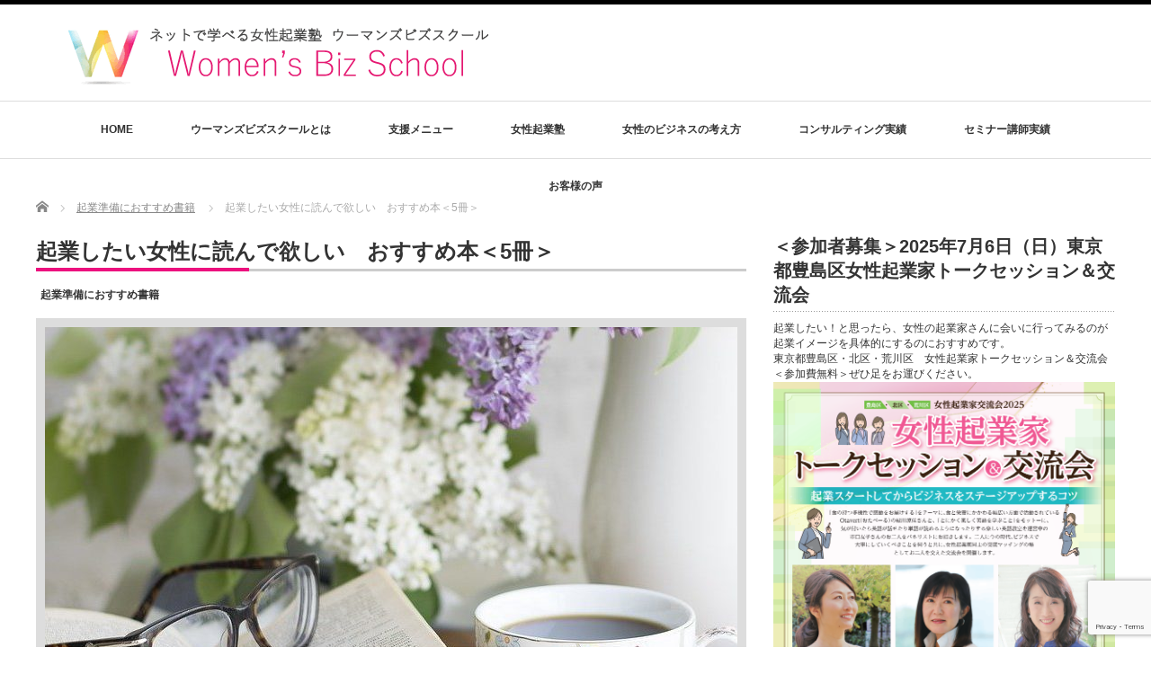

--- FILE ---
content_type: text/html; charset=UTF-8
request_url: https://www.jyoseikigyou.com/books/%E5%A5%B3%E6%80%A7%E8%B5%B7%E6%A5%AD%E3%81%8A%E3%81%99%E3%81%99%E3%82%81%E6%9C%AC.html
body_size: 97879
content:
<!DOCTYPE html PUBLIC "-//W3C//DTD XHTML 1.1//EN" "http://www.w3.org/TR/xhtml11/DTD/xhtml11.dtd">
<!--[if lt IE 9]><html xmlns="http://www.w3.org/1999/xhtml" class="ie"><![endif]-->
<!--[if (gt IE 9)|!(IE)]><!--><html xmlns="http://www.w3.org/1999/xhtml"><!--<![endif]-->
<head profile="http://gmpg.org/xfn/11">
<meta http-equiv="Content-Type" content="text/html; charset=UTF-8" />
<meta http-equiv="X-UA-Compatible" content="IE=edge,chrome=1" />
<meta name="viewport" content="width=device-width" />
<title>起業したい女性に読んで欲しい　おすすめ本＜5冊＞ - 女性起業塾『ウーマンズビズスクール』｜東京・横浜</title>
<meta name="description" content="起業したい女性に読んで欲しい　おすすめ本＜5冊＞毎年、女性起業セミナーをご依頼いただいている世田谷区の男女共同参画センター「らぷらす」のスタッフの方から「みなさんに紹介したいので、吉枝さんの『起業したい女性におすすめ本』を5..." />

<link rel="alternate" type="application/rss+xml" title="女性起業塾『ウーマンズビズスクール』｜東京・横浜 RSS Feed" href="https://www.jyoseikigyou.com/feed" />
<link rel="alternate" type="application/atom+xml" title="女性起業塾『ウーマンズビズスクール』｜東京・横浜 Atom Feed" href="https://www.jyoseikigyou.com/feed/atom" />
<link rel="pingback" href="https://www.jyoseikigyou.com/xmlrpc.php" />

<meta name="description" content="起業したい女性に読んで欲しい　おすすめ本＜5冊＞ 毎年、女性起業セミナーをご依頼いただいている世田谷区の男女共同参画センター「らぷらす」のスタッフの方から 「みなさんに紹介したいので、吉枝さんの『起業したい女性におすすめ本』を5冊ほど教えて" />

<!-- WP SiteManager OGP Tags -->
<meta property="og:title" content="起業したい女性に読んで欲しい　おすすめ本＜5冊＞" />
<meta property="og:type" content="article" />
<meta property="og:url" content="https://www.jyoseikigyou.com/books/%e5%a5%b3%e6%80%a7%e8%b5%b7%e6%a5%ad%e3%81%8a%e3%81%99%e3%81%99%e3%82%81%e6%9c%ac.html" />
<meta property="og:description" content="起業したい女性に読んで欲しい　おすすめ本＜5冊＞ 毎年、女性起業セミナーをご依頼いただいている世田谷区の男女共同参画センター「らぷらす」のスタッフの方から 「みなさんに紹介したいので、吉枝さんの『起業したい女性におすすめ本』を5冊ほど教えて" />
<meta property="og:site_name" content="女性起業塾『ウーマンズビズスクール』｜東京・横浜" />
<meta property="og:image" content="https://www.jyoseikigyou.com/wp-content/uploads/2021/01/coffee-2390136_1280.jpg" />

<!-- WP SiteManager Twitter Cards Tags -->
<meta name="twitter:title" content="起業したい女性に読んで欲しい　おすすめ本＜5冊＞" />
<meta name="twitter:url" content="https://www.jyoseikigyou.com/books/%e5%a5%b3%e6%80%a7%e8%b5%b7%e6%a5%ad%e3%81%8a%e3%81%99%e3%81%99%e3%82%81%e6%9c%ac.html" />
<meta name="twitter:description" content="起業したい女性に読んで欲しい　おすすめ本＜5冊＞ 毎年、女性起業セミナーをご依頼いただいている世田谷区の男女共同参画センター「らぷらす」のスタッフの方から 「みなさんに紹介したいので、吉枝さんの『起業したい女性におすすめ本』を5冊ほど教えて" />
<meta name="twitter:card" content="summary" />
<meta name="twitter:image" content="https://www.jyoseikigyou.com/wp-content/uploads/2021/01/coffee-2390136_1280.jpg" />
<meta name='robots' content='index, follow, max-image-preview:large, max-snippet:-1, max-video-preview:-1' />
	<style>img:is([sizes="auto" i], [sizes^="auto," i]) { contain-intrinsic-size: 3000px 1500px }</style>
	
	<!-- This site is optimized with the Yoast SEO plugin v20.3 - https://yoast.com/wordpress/plugins/seo/ -->
	<link rel="canonical" href="https://www.jyoseikigyou.com/books/女性起業おすすめ本.html" />
	<meta property="og:locale" content="ja_JP" />
	<meta property="og:type" content="article" />
	<meta property="og:title" content="起業したい女性に読んで欲しい　おすすめ本＜5冊＞ - 女性起業塾『ウーマンズビズスクール』｜東京・横浜" />
	<meta property="og:description" content="起業したい女性に読んで欲しい　おすすめ本＜5冊＞ 毎年、女性起業セミナーをご依頼いただいている世田谷区の男女共同参画センター「らぷらす」のスタッフの方から 「みなさんに紹介したいので、吉枝さんの『起業したい女性におすすめ [&hellip;]" />
	<meta property="og:url" content="https://www.jyoseikigyou.com/books/女性起業おすすめ本.html" />
	<meta property="og:site_name" content="女性起業塾『ウーマンズビズスクール』｜東京・横浜" />
	<meta property="article:published_time" content="2021-01-26T23:36:38+00:00" />
	<meta property="article:modified_time" content="2021-04-29T08:06:12+00:00" />
	<meta property="og:image" content="https://www.jyoseikigyou.com/wp-content/uploads/2021/01/coffee-2390136_1280.jpg" />
	<meta property="og:image:width" content="1089" />
	<meta property="og:image:height" content="616" />
	<meta property="og:image:type" content="image/jpeg" />
	<meta name="author" content="wkigyou" />
	<meta name="twitter:card" content="summary_large_image" />
	<meta name="twitter:label1" content="執筆者" />
	<meta name="twitter:data1" content="wkigyou" />
	<meta name="twitter:label2" content="推定読み取り時間" />
	<meta name="twitter:data2" content="1分" />
	<script type="application/ld+json" class="yoast-schema-graph">{"@context":"https://schema.org","@graph":[{"@type":"WebPage","@id":"https://www.jyoseikigyou.com/books/%e5%a5%b3%e6%80%a7%e8%b5%b7%e6%a5%ad%e3%81%8a%e3%81%99%e3%81%99%e3%82%81%e6%9c%ac.html","url":"https://www.jyoseikigyou.com/books/%e5%a5%b3%e6%80%a7%e8%b5%b7%e6%a5%ad%e3%81%8a%e3%81%99%e3%81%99%e3%82%81%e6%9c%ac.html","name":"起業したい女性に読んで欲しい　おすすめ本＜5冊＞ - 女性起業塾『ウーマンズビズスクール』｜東京・横浜","isPartOf":{"@id":"https://www.jyoseikigyou.com/#website"},"primaryImageOfPage":{"@id":"https://www.jyoseikigyou.com/books/%e5%a5%b3%e6%80%a7%e8%b5%b7%e6%a5%ad%e3%81%8a%e3%81%99%e3%81%99%e3%82%81%e6%9c%ac.html#primaryimage"},"image":{"@id":"https://www.jyoseikigyou.com/books/%e5%a5%b3%e6%80%a7%e8%b5%b7%e6%a5%ad%e3%81%8a%e3%81%99%e3%81%99%e3%82%81%e6%9c%ac.html#primaryimage"},"thumbnailUrl":"https://www.jyoseikigyou.com/wp-content/uploads/2021/01/coffee-2390136_1280.jpg","datePublished":"2021-01-26T23:36:38+00:00","dateModified":"2021-04-29T08:06:12+00:00","author":{"@id":"https://www.jyoseikigyou.com/#/schema/person/1c2c0c26d6efb7dfb08be8b604d1b408"},"breadcrumb":{"@id":"https://www.jyoseikigyou.com/books/%e5%a5%b3%e6%80%a7%e8%b5%b7%e6%a5%ad%e3%81%8a%e3%81%99%e3%81%99%e3%82%81%e6%9c%ac.html#breadcrumb"},"inLanguage":"ja","potentialAction":[{"@type":"ReadAction","target":["https://www.jyoseikigyou.com/books/%e5%a5%b3%e6%80%a7%e8%b5%b7%e6%a5%ad%e3%81%8a%e3%81%99%e3%81%99%e3%82%81%e6%9c%ac.html"]}]},{"@type":"ImageObject","inLanguage":"ja","@id":"https://www.jyoseikigyou.com/books/%e5%a5%b3%e6%80%a7%e8%b5%b7%e6%a5%ad%e3%81%8a%e3%81%99%e3%81%99%e3%82%81%e6%9c%ac.html#primaryimage","url":"https://www.jyoseikigyou.com/wp-content/uploads/2021/01/coffee-2390136_1280.jpg","contentUrl":"https://www.jyoseikigyou.com/wp-content/uploads/2021/01/coffee-2390136_1280.jpg","width":1089,"height":616,"caption":"女性の起業おすすめ本"},{"@type":"BreadcrumbList","@id":"https://www.jyoseikigyou.com/books/%e5%a5%b3%e6%80%a7%e8%b5%b7%e6%a5%ad%e3%81%8a%e3%81%99%e3%81%99%e3%82%81%e6%9c%ac.html#breadcrumb","itemListElement":[{"@type":"ListItem","position":1,"name":"ホーム","item":"https://www.jyoseikigyou.com/"},{"@type":"ListItem","position":2,"name":"BLOGPAGE","item":"https://www.jyoseikigyou.com/blogpage"},{"@type":"ListItem","position":3,"name":"起業したい女性に読んで欲しい　おすすめ本＜5冊＞"}]},{"@type":"WebSite","@id":"https://www.jyoseikigyou.com/#website","url":"https://www.jyoseikigyou.com/","name":"女性起業塾『ウーマンズビズスクール』｜東京・横浜","description":"女性起業支援施設で累計5,000件以上の相談。女性起業たまご塾のサポートをこなす女性起業アドバイザーが伝えてきた100のこと。","potentialAction":[{"@type":"SearchAction","target":{"@type":"EntryPoint","urlTemplate":"https://www.jyoseikigyou.com/?s={search_term_string}"},"query-input":"required name=search_term_string"}],"inLanguage":"ja"},{"@type":"Person","@id":"https://www.jyoseikigyou.com/#/schema/person/1c2c0c26d6efb7dfb08be8b604d1b408","name":"wkigyou","image":{"@type":"ImageObject","inLanguage":"ja","@id":"https://www.jyoseikigyou.com/#/schema/person/image/","url":"https://secure.gravatar.com/avatar/76b7aad437883ff17d69358bcc33a06fcf20697c86e5859e945becf019af6ec0?s=96&d=mm&r=g","contentUrl":"https://secure.gravatar.com/avatar/76b7aad437883ff17d69358bcc33a06fcf20697c86e5859e945becf019af6ec0?s=96&d=mm&r=g","caption":"wkigyou"},"url":"https://www.jyoseikigyou.com/author/wkigyou"}]}</script>
	<!-- / Yoast SEO plugin. -->


<link rel='dns-prefetch' href='//www.google.com' />
<link rel='dns-prefetch' href='//www.googletagmanager.com' />
<script type="text/javascript">
/* <![CDATA[ */
window._wpemojiSettings = {"baseUrl":"https:\/\/s.w.org\/images\/core\/emoji\/16.0.1\/72x72\/","ext":".png","svgUrl":"https:\/\/s.w.org\/images\/core\/emoji\/16.0.1\/svg\/","svgExt":".svg","source":{"concatemoji":"https:\/\/www.jyoseikigyou.com\/wp-includes\/js\/wp-emoji-release.min.js?ver=6.8.3"}};
/*! This file is auto-generated */
!function(s,n){var o,i,e;function c(e){try{var t={supportTests:e,timestamp:(new Date).valueOf()};sessionStorage.setItem(o,JSON.stringify(t))}catch(e){}}function p(e,t,n){e.clearRect(0,0,e.canvas.width,e.canvas.height),e.fillText(t,0,0);var t=new Uint32Array(e.getImageData(0,0,e.canvas.width,e.canvas.height).data),a=(e.clearRect(0,0,e.canvas.width,e.canvas.height),e.fillText(n,0,0),new Uint32Array(e.getImageData(0,0,e.canvas.width,e.canvas.height).data));return t.every(function(e,t){return e===a[t]})}function u(e,t){e.clearRect(0,0,e.canvas.width,e.canvas.height),e.fillText(t,0,0);for(var n=e.getImageData(16,16,1,1),a=0;a<n.data.length;a++)if(0!==n.data[a])return!1;return!0}function f(e,t,n,a){switch(t){case"flag":return n(e,"\ud83c\udff3\ufe0f\u200d\u26a7\ufe0f","\ud83c\udff3\ufe0f\u200b\u26a7\ufe0f")?!1:!n(e,"\ud83c\udde8\ud83c\uddf6","\ud83c\udde8\u200b\ud83c\uddf6")&&!n(e,"\ud83c\udff4\udb40\udc67\udb40\udc62\udb40\udc65\udb40\udc6e\udb40\udc67\udb40\udc7f","\ud83c\udff4\u200b\udb40\udc67\u200b\udb40\udc62\u200b\udb40\udc65\u200b\udb40\udc6e\u200b\udb40\udc67\u200b\udb40\udc7f");case"emoji":return!a(e,"\ud83e\udedf")}return!1}function g(e,t,n,a){var r="undefined"!=typeof WorkerGlobalScope&&self instanceof WorkerGlobalScope?new OffscreenCanvas(300,150):s.createElement("canvas"),o=r.getContext("2d",{willReadFrequently:!0}),i=(o.textBaseline="top",o.font="600 32px Arial",{});return e.forEach(function(e){i[e]=t(o,e,n,a)}),i}function t(e){var t=s.createElement("script");t.src=e,t.defer=!0,s.head.appendChild(t)}"undefined"!=typeof Promise&&(o="wpEmojiSettingsSupports",i=["flag","emoji"],n.supports={everything:!0,everythingExceptFlag:!0},e=new Promise(function(e){s.addEventListener("DOMContentLoaded",e,{once:!0})}),new Promise(function(t){var n=function(){try{var e=JSON.parse(sessionStorage.getItem(o));if("object"==typeof e&&"number"==typeof e.timestamp&&(new Date).valueOf()<e.timestamp+604800&&"object"==typeof e.supportTests)return e.supportTests}catch(e){}return null}();if(!n){if("undefined"!=typeof Worker&&"undefined"!=typeof OffscreenCanvas&&"undefined"!=typeof URL&&URL.createObjectURL&&"undefined"!=typeof Blob)try{var e="postMessage("+g.toString()+"("+[JSON.stringify(i),f.toString(),p.toString(),u.toString()].join(",")+"));",a=new Blob([e],{type:"text/javascript"}),r=new Worker(URL.createObjectURL(a),{name:"wpTestEmojiSupports"});return void(r.onmessage=function(e){c(n=e.data),r.terminate(),t(n)})}catch(e){}c(n=g(i,f,p,u))}t(n)}).then(function(e){for(var t in e)n.supports[t]=e[t],n.supports.everything=n.supports.everything&&n.supports[t],"flag"!==t&&(n.supports.everythingExceptFlag=n.supports.everythingExceptFlag&&n.supports[t]);n.supports.everythingExceptFlag=n.supports.everythingExceptFlag&&!n.supports.flag,n.DOMReady=!1,n.readyCallback=function(){n.DOMReady=!0}}).then(function(){return e}).then(function(){var e;n.supports.everything||(n.readyCallback(),(e=n.source||{}).concatemoji?t(e.concatemoji):e.wpemoji&&e.twemoji&&(t(e.twemoji),t(e.wpemoji)))}))}((window,document),window._wpemojiSettings);
/* ]]> */
</script>
<style id='wp-emoji-styles-inline-css' type='text/css'>

	img.wp-smiley, img.emoji {
		display: inline !important;
		border: none !important;
		box-shadow: none !important;
		height: 1em !important;
		width: 1em !important;
		margin: 0 0.07em !important;
		vertical-align: -0.1em !important;
		background: none !important;
		padding: 0 !important;
	}
</style>
<link rel='stylesheet' id='wp-block-library-css' href='https://www.jyoseikigyou.com/wp-includes/css/dist/block-library/style.min.css?ver=6.8.3' type='text/css' media='all' />
<style id='classic-theme-styles-inline-css' type='text/css'>
/*! This file is auto-generated */
.wp-block-button__link{color:#fff;background-color:#32373c;border-radius:9999px;box-shadow:none;text-decoration:none;padding:calc(.667em + 2px) calc(1.333em + 2px);font-size:1.125em}.wp-block-file__button{background:#32373c;color:#fff;text-decoration:none}
</style>
<link rel='stylesheet' id='liquid-blocks-css' href='https://www.jyoseikigyou.com/wp-content/plugins/liquid-blocks/css/block.css?ver=1.1.1' type='text/css' media='all' />
<style id='global-styles-inline-css' type='text/css'>
:root{--wp--preset--aspect-ratio--square: 1;--wp--preset--aspect-ratio--4-3: 4/3;--wp--preset--aspect-ratio--3-4: 3/4;--wp--preset--aspect-ratio--3-2: 3/2;--wp--preset--aspect-ratio--2-3: 2/3;--wp--preset--aspect-ratio--16-9: 16/9;--wp--preset--aspect-ratio--9-16: 9/16;--wp--preset--color--black: #000000;--wp--preset--color--cyan-bluish-gray: #abb8c3;--wp--preset--color--white: #ffffff;--wp--preset--color--pale-pink: #f78da7;--wp--preset--color--vivid-red: #cf2e2e;--wp--preset--color--luminous-vivid-orange: #ff6900;--wp--preset--color--luminous-vivid-amber: #fcb900;--wp--preset--color--light-green-cyan: #7bdcb5;--wp--preset--color--vivid-green-cyan: #00d084;--wp--preset--color--pale-cyan-blue: #8ed1fc;--wp--preset--color--vivid-cyan-blue: #0693e3;--wp--preset--color--vivid-purple: #9b51e0;--wp--preset--gradient--vivid-cyan-blue-to-vivid-purple: linear-gradient(135deg,rgba(6,147,227,1) 0%,rgb(155,81,224) 100%);--wp--preset--gradient--light-green-cyan-to-vivid-green-cyan: linear-gradient(135deg,rgb(122,220,180) 0%,rgb(0,208,130) 100%);--wp--preset--gradient--luminous-vivid-amber-to-luminous-vivid-orange: linear-gradient(135deg,rgba(252,185,0,1) 0%,rgba(255,105,0,1) 100%);--wp--preset--gradient--luminous-vivid-orange-to-vivid-red: linear-gradient(135deg,rgba(255,105,0,1) 0%,rgb(207,46,46) 100%);--wp--preset--gradient--very-light-gray-to-cyan-bluish-gray: linear-gradient(135deg,rgb(238,238,238) 0%,rgb(169,184,195) 100%);--wp--preset--gradient--cool-to-warm-spectrum: linear-gradient(135deg,rgb(74,234,220) 0%,rgb(151,120,209) 20%,rgb(207,42,186) 40%,rgb(238,44,130) 60%,rgb(251,105,98) 80%,rgb(254,248,76) 100%);--wp--preset--gradient--blush-light-purple: linear-gradient(135deg,rgb(255,206,236) 0%,rgb(152,150,240) 100%);--wp--preset--gradient--blush-bordeaux: linear-gradient(135deg,rgb(254,205,165) 0%,rgb(254,45,45) 50%,rgb(107,0,62) 100%);--wp--preset--gradient--luminous-dusk: linear-gradient(135deg,rgb(255,203,112) 0%,rgb(199,81,192) 50%,rgb(65,88,208) 100%);--wp--preset--gradient--pale-ocean: linear-gradient(135deg,rgb(255,245,203) 0%,rgb(182,227,212) 50%,rgb(51,167,181) 100%);--wp--preset--gradient--electric-grass: linear-gradient(135deg,rgb(202,248,128) 0%,rgb(113,206,126) 100%);--wp--preset--gradient--midnight: linear-gradient(135deg,rgb(2,3,129) 0%,rgb(40,116,252) 100%);--wp--preset--font-size--small: 13px;--wp--preset--font-size--medium: 20px;--wp--preset--font-size--large: 36px;--wp--preset--font-size--x-large: 42px;--wp--preset--spacing--20: 0.44rem;--wp--preset--spacing--30: 0.67rem;--wp--preset--spacing--40: 1rem;--wp--preset--spacing--50: 1.5rem;--wp--preset--spacing--60: 2.25rem;--wp--preset--spacing--70: 3.38rem;--wp--preset--spacing--80: 5.06rem;--wp--preset--shadow--natural: 6px 6px 9px rgba(0, 0, 0, 0.2);--wp--preset--shadow--deep: 12px 12px 50px rgba(0, 0, 0, 0.4);--wp--preset--shadow--sharp: 6px 6px 0px rgba(0, 0, 0, 0.2);--wp--preset--shadow--outlined: 6px 6px 0px -3px rgba(255, 255, 255, 1), 6px 6px rgba(0, 0, 0, 1);--wp--preset--shadow--crisp: 6px 6px 0px rgba(0, 0, 0, 1);}:where(.is-layout-flex){gap: 0.5em;}:where(.is-layout-grid){gap: 0.5em;}body .is-layout-flex{display: flex;}.is-layout-flex{flex-wrap: wrap;align-items: center;}.is-layout-flex > :is(*, div){margin: 0;}body .is-layout-grid{display: grid;}.is-layout-grid > :is(*, div){margin: 0;}:where(.wp-block-columns.is-layout-flex){gap: 2em;}:where(.wp-block-columns.is-layout-grid){gap: 2em;}:where(.wp-block-post-template.is-layout-flex){gap: 1.25em;}:where(.wp-block-post-template.is-layout-grid){gap: 1.25em;}.has-black-color{color: var(--wp--preset--color--black) !important;}.has-cyan-bluish-gray-color{color: var(--wp--preset--color--cyan-bluish-gray) !important;}.has-white-color{color: var(--wp--preset--color--white) !important;}.has-pale-pink-color{color: var(--wp--preset--color--pale-pink) !important;}.has-vivid-red-color{color: var(--wp--preset--color--vivid-red) !important;}.has-luminous-vivid-orange-color{color: var(--wp--preset--color--luminous-vivid-orange) !important;}.has-luminous-vivid-amber-color{color: var(--wp--preset--color--luminous-vivid-amber) !important;}.has-light-green-cyan-color{color: var(--wp--preset--color--light-green-cyan) !important;}.has-vivid-green-cyan-color{color: var(--wp--preset--color--vivid-green-cyan) !important;}.has-pale-cyan-blue-color{color: var(--wp--preset--color--pale-cyan-blue) !important;}.has-vivid-cyan-blue-color{color: var(--wp--preset--color--vivid-cyan-blue) !important;}.has-vivid-purple-color{color: var(--wp--preset--color--vivid-purple) !important;}.has-black-background-color{background-color: var(--wp--preset--color--black) !important;}.has-cyan-bluish-gray-background-color{background-color: var(--wp--preset--color--cyan-bluish-gray) !important;}.has-white-background-color{background-color: var(--wp--preset--color--white) !important;}.has-pale-pink-background-color{background-color: var(--wp--preset--color--pale-pink) !important;}.has-vivid-red-background-color{background-color: var(--wp--preset--color--vivid-red) !important;}.has-luminous-vivid-orange-background-color{background-color: var(--wp--preset--color--luminous-vivid-orange) !important;}.has-luminous-vivid-amber-background-color{background-color: var(--wp--preset--color--luminous-vivid-amber) !important;}.has-light-green-cyan-background-color{background-color: var(--wp--preset--color--light-green-cyan) !important;}.has-vivid-green-cyan-background-color{background-color: var(--wp--preset--color--vivid-green-cyan) !important;}.has-pale-cyan-blue-background-color{background-color: var(--wp--preset--color--pale-cyan-blue) !important;}.has-vivid-cyan-blue-background-color{background-color: var(--wp--preset--color--vivid-cyan-blue) !important;}.has-vivid-purple-background-color{background-color: var(--wp--preset--color--vivid-purple) !important;}.has-black-border-color{border-color: var(--wp--preset--color--black) !important;}.has-cyan-bluish-gray-border-color{border-color: var(--wp--preset--color--cyan-bluish-gray) !important;}.has-white-border-color{border-color: var(--wp--preset--color--white) !important;}.has-pale-pink-border-color{border-color: var(--wp--preset--color--pale-pink) !important;}.has-vivid-red-border-color{border-color: var(--wp--preset--color--vivid-red) !important;}.has-luminous-vivid-orange-border-color{border-color: var(--wp--preset--color--luminous-vivid-orange) !important;}.has-luminous-vivid-amber-border-color{border-color: var(--wp--preset--color--luminous-vivid-amber) !important;}.has-light-green-cyan-border-color{border-color: var(--wp--preset--color--light-green-cyan) !important;}.has-vivid-green-cyan-border-color{border-color: var(--wp--preset--color--vivid-green-cyan) !important;}.has-pale-cyan-blue-border-color{border-color: var(--wp--preset--color--pale-cyan-blue) !important;}.has-vivid-cyan-blue-border-color{border-color: var(--wp--preset--color--vivid-cyan-blue) !important;}.has-vivid-purple-border-color{border-color: var(--wp--preset--color--vivid-purple) !important;}.has-vivid-cyan-blue-to-vivid-purple-gradient-background{background: var(--wp--preset--gradient--vivid-cyan-blue-to-vivid-purple) !important;}.has-light-green-cyan-to-vivid-green-cyan-gradient-background{background: var(--wp--preset--gradient--light-green-cyan-to-vivid-green-cyan) !important;}.has-luminous-vivid-amber-to-luminous-vivid-orange-gradient-background{background: var(--wp--preset--gradient--luminous-vivid-amber-to-luminous-vivid-orange) !important;}.has-luminous-vivid-orange-to-vivid-red-gradient-background{background: var(--wp--preset--gradient--luminous-vivid-orange-to-vivid-red) !important;}.has-very-light-gray-to-cyan-bluish-gray-gradient-background{background: var(--wp--preset--gradient--very-light-gray-to-cyan-bluish-gray) !important;}.has-cool-to-warm-spectrum-gradient-background{background: var(--wp--preset--gradient--cool-to-warm-spectrum) !important;}.has-blush-light-purple-gradient-background{background: var(--wp--preset--gradient--blush-light-purple) !important;}.has-blush-bordeaux-gradient-background{background: var(--wp--preset--gradient--blush-bordeaux) !important;}.has-luminous-dusk-gradient-background{background: var(--wp--preset--gradient--luminous-dusk) !important;}.has-pale-ocean-gradient-background{background: var(--wp--preset--gradient--pale-ocean) !important;}.has-electric-grass-gradient-background{background: var(--wp--preset--gradient--electric-grass) !important;}.has-midnight-gradient-background{background: var(--wp--preset--gradient--midnight) !important;}.has-small-font-size{font-size: var(--wp--preset--font-size--small) !important;}.has-medium-font-size{font-size: var(--wp--preset--font-size--medium) !important;}.has-large-font-size{font-size: var(--wp--preset--font-size--large) !important;}.has-x-large-font-size{font-size: var(--wp--preset--font-size--x-large) !important;}
:where(.wp-block-post-template.is-layout-flex){gap: 1.25em;}:where(.wp-block-post-template.is-layout-grid){gap: 1.25em;}
:where(.wp-block-columns.is-layout-flex){gap: 2em;}:where(.wp-block-columns.is-layout-grid){gap: 2em;}
:root :where(.wp-block-pullquote){font-size: 1.5em;line-height: 1.6;}
</style>
<link rel='stylesheet' id='contact-form-7-css' href='https://www.jyoseikigyou.com/wp-content/plugins/contact-form-7/includes/css/styles.css?ver=5.1.6' type='text/css' media='all' />
<link rel='stylesheet' id='wp-show-posts-css' href='https://www.jyoseikigyou.com/wp-content/plugins/wp-show-posts/css/wp-show-posts-min.css?ver=1.1.6' type='text/css' media='all' />
<link rel='stylesheet' id='amazon-auto-links-_common-css' href='https://www.jyoseikigyou.com/wp-content/plugins/amazon-auto-links/template/_common/style.min.css?ver=6.8.3' type='text/css' media='all' />
<link rel='stylesheet' id='amazon-auto-links-./wp-content/plugins/amazon-auto-links/template/list-css' href='https://www.jyoseikigyou.com/wp-content/plugins/amazon-auto-links/template/list/style.min.css?ver=6.8.3' type='text/css' media='all' />
<link rel='stylesheet' id='ez-icomoon-css' href='https://www.jyoseikigyou.com/wp-content/plugins/easy-table-of-contents/vendor/icomoon/style.min.css?ver=2.0.17' type='text/css' media='all' />
<link rel='stylesheet' id='ez-toc-css' href='https://www.jyoseikigyou.com/wp-content/plugins/easy-table-of-contents/assets/css/screen.min.css?ver=2.0.17' type='text/css' media='all' />
<style id='ez-toc-inline-css' type='text/css'>
div#ez-toc-container p.ez-toc-title {font-size: 120%;}div#ez-toc-container p.ez-toc-title {font-weight: 500;}div#ez-toc-container ul li {font-size: 95%;}
</style>
<link rel='stylesheet' id='wordpress-popular-posts-css-css' href='https://www.jyoseikigyou.com/wp-content/plugins/wordpress-popular-posts/assets/css/wpp.css?ver=6.1.1' type='text/css' media='all' />
<script type="text/javascript" src="https://www.jyoseikigyou.com/wp-includes/js/jquery/jquery.min.js?ver=3.7.1" id="jquery-core-js"></script>
<script type="text/javascript" src="https://www.jyoseikigyou.com/wp-includes/js/jquery/jquery-migrate.min.js?ver=3.4.1" id="jquery-migrate-js"></script>
<script type="application/json" id="wpp-json">
/* <![CDATA[ */
{"sampling_active":0,"sampling_rate":100,"ajax_url":"https:\/\/www.jyoseikigyou.com\/wp-json\/wordpress-popular-posts\/v1\/popular-posts","api_url":"https:\/\/www.jyoseikigyou.com\/wp-json\/wordpress-popular-posts","ID":2984,"token":"45e1d61a28","lang":0,"debug":0}
/* ]]> */
</script>
<script type="text/javascript" src="https://www.jyoseikigyou.com/wp-content/plugins/wordpress-popular-posts/assets/js/wpp.min.js?ver=6.1.1" id="wpp-js-js"></script>

<!-- Google アナリティクス スニペット (Site Kit が追加) -->
<script type="text/javascript" src="https://www.googletagmanager.com/gtag/js?id=G-D5WL15VPM3" id="google_gtagjs-js" async></script>
<script type="text/javascript" id="google_gtagjs-js-after">
/* <![CDATA[ */
window.dataLayer = window.dataLayer || [];function gtag(){dataLayer.push(arguments);}
gtag("js", new Date());
gtag("set", "developer_id.dZTNiMT", true);
gtag("config", "G-D5WL15VPM3");
/* ]]> */
</script>

<!-- (ここまで) Google アナリティクス スニペット (Site Kit が追加) -->
<link rel="https://api.w.org/" href="https://www.jyoseikigyou.com/wp-json/" /><link rel="alternate" title="JSON" type="application/json" href="https://www.jyoseikigyou.com/wp-json/wp/v2/posts/2984" /><link rel='shortlink' href='https://www.jyoseikigyou.com/?p=2984' />
<link rel="alternate" title="oEmbed (JSON)" type="application/json+oembed" href="https://www.jyoseikigyou.com/wp-json/oembed/1.0/embed?url=https%3A%2F%2Fwww.jyoseikigyou.com%2Fbooks%2F%25e5%25a5%25b3%25e6%2580%25a7%25e8%25b5%25b7%25e6%25a5%25ad%25e3%2581%258a%25e3%2581%2599%25e3%2581%2599%25e3%2582%2581%25e6%259c%25ac.html" />
<link rel="alternate" title="oEmbed (XML)" type="text/xml+oembed" href="https://www.jyoseikigyou.com/wp-json/oembed/1.0/embed?url=https%3A%2F%2Fwww.jyoseikigyou.com%2Fbooks%2F%25e5%25a5%25b3%25e6%2580%25a7%25e8%25b5%25b7%25e6%25a5%25ad%25e3%2581%258a%25e3%2581%2599%25e3%2581%2599%25e3%2582%2581%25e6%259c%25ac.html&#038;format=xml" />
<style type="text/css">* Custom css for Access Category Password form */
		.acpwd-container {
		
		}
		
		.acpwd-added-excerpt {
		}
		
		.acpwd-info-message {
		
		}
		
		.acpwd-form {
		
		}
		.acpwd-pass {
		
		}
		
		.acpwd-submit {
		
		}
		
		.acpwd-error-message {
			color: darkred;
		}</style><meta name="generator" content="Site Kit by Google 1.96.0" />
<style></style>
    
    <style type='text/css' id='amazon-auto-links-button-css'>.amazon-auto-links-button.amazon-auto-links-button-default {background: #4997e5;background-image: -webkit-linear-gradient(top, #4997e5, #3f89ba);background-image: -moz-linear-gradient(top, #4997e5, #3f89ba);background-image: -ms-linear-gradient(top, #4997e5, #3f89ba);background-image: -o-linear-gradient(top, #4997e5, #3f89ba);background-image: linear-gradient(to bottom, #4997e5, #3f89ba);-webkit-border-radius: 4px;-moz-border-radius: 4px;border-radius: 4px;margin-left: auto;margin-right: auto;text-align: center;white-space: nowrap;color: #ffffff;font-size: 13px;text-shadow-color: transparent;width: 100px;box-shadow-color: #666666;padding: 7px 8px 8px 8px;background: #3498db;border: solid #6891a5 1px;text-decoration: none;}.amazon-auto-links-button.amazon-auto-links-button-default:hover {background: #3cb0fd;background-image: -webkit-linear-gradient(top, #3cb0fd, #3498db);background-image: -moz-linear-gradient(top, #3cb0fd, #3498db);background-image: -ms-linear-gradient(top, #3cb0fd, #3498db);background-image: -o-linear-gradient(top, #3cb0fd, #3498db);background-image: linear-gradient(to bottom, #3cb0fd, #3498db);text-decoration: none;}.amazon-auto-links-button.amazon-auto-links-button-default > a {color: inherit; border-bottom: none;text-decoration: none; }.amazon-auto-links-button.amazon-auto-links-button-default > a:hover {color: inherit;}.amazon-auto-links-button > a, .amazon-auto-links-button > a:hover {-webkit-box-shadow: none;box-shadow: none;color: inherit;} button.amazon-auto-links-button {white-space: nowrap;}.amazon-auto-links-button.amazon-auto-links-button-3096 {background: #4997e5;background-image: -webkit-linear-gradient(top, #4997e5, #3f89ba);background-image: -moz-linear-gradient(top, #4997e5, #3f89ba);background-image: -ms-linear-gradient(top, #4997e5, #3f89ba);background-image: -o-linear-gradient(top, #4997e5, #3f89ba);background-image: linear-gradient(to bottom, #4997e5, #3f89ba);-webkit-border-radius: 4px;-moz-border-radius: 4px;border-radius: 4px;margin-left: auto;margin-right: auto;text-align: center;white-space: nowrap;color: #ffffff;font-size: 13px;text-shadow-color: transparent;width: 100px;box-shadow-color: #666666;padding: 7px 8px 8px 8px;background: #3498db;border: solid #6891a5 1px;text-decoration: none;}.amazon-auto-links-button.amazon-auto-links-button-3096:hover {background: #3cb0fd;background-image: -webkit-linear-gradient(top, #3cb0fd, #3498db);background-image: -moz-linear-gradient(top, #3cb0fd, #3498db);background-image: -ms-linear-gradient(top, #3cb0fd, #3498db);background-image: -o-linear-gradient(top, #3cb0fd, #3498db);background-image: linear-gradient(to bottom, #3cb0fd, #3498db);text-decoration: none;}.amazon-auto-links-button.amazon-auto-links-button-3096 > a {color: inherit; border-bottom: none;text-decoration: none; }.amazon-auto-links-button.amazon-auto-links-button-3096 > a:hover {color: inherit;}</style>            <style id="wpp-loading-animation-styles">@-webkit-keyframes bgslide{from{background-position-x:0}to{background-position-x:-200%}}@keyframes bgslide{from{background-position-x:0}to{background-position-x:-200%}}.wpp-widget-placeholder,.wpp-widget-block-placeholder{margin:0 auto;width:60px;height:3px;background:#dd3737;background:linear-gradient(90deg,#dd3737 0%,#571313 10%,#dd3737 100%);background-size:200% auto;border-radius:3px;-webkit-animation:bgslide 1s infinite linear;animation:bgslide 1s infinite linear}</style>
                  <meta name="onesignal" content="wordpress-plugin"/>
          <link rel="manifest"
            href="https://www.jyoseikigyou.com/wp-content/plugins/onesignal-free-web-push-notifications/sdk_files/manifest.json.php?gcm_sender_id="/>
          <script src="https://cdn.onesignal.com/sdks/OneSignalSDK.js" async></script>    <script>

      window.OneSignal = window.OneSignal || [];

      OneSignal.push( function() {
        OneSignal.SERVICE_WORKER_UPDATER_PATH = "OneSignalSDKUpdaterWorker.js.php";
        OneSignal.SERVICE_WORKER_PATH = "OneSignalSDKWorker.js.php";
        OneSignal.SERVICE_WORKER_PARAM = { scope: '/' };

        OneSignal.setDefaultNotificationUrl("https://www.jyoseikigyou.com");
        var oneSignal_options = {};
        window._oneSignalInitOptions = oneSignal_options;

        oneSignal_options['wordpress'] = true;
oneSignal_options['appId'] = '';
oneSignal_options['autoRegister'] = false;
oneSignal_options['httpPermissionRequest'] = { };
oneSignal_options['httpPermissionRequest']['enable'] = true;
oneSignal_options['welcomeNotification'] = { };
oneSignal_options['welcomeNotification']['title'] = "";
oneSignal_options['welcomeNotification']['message'] = "";
oneSignal_options['path'] = "https://www.jyoseikigyou.com/wp-content/plugins/onesignal-free-web-push-notifications/sdk_files/";
oneSignal_options['promptOptions'] = { };
oneSignal_options['notifyButton'] = { };
oneSignal_options['notifyButton']['enable'] = true;
oneSignal_options['notifyButton']['position'] = 'bottom-right';
oneSignal_options['notifyButton']['theme'] = 'default';
oneSignal_options['notifyButton']['size'] = 'medium';
oneSignal_options['notifyButton']['prenotify'] = true;
oneSignal_options['notifyButton']['showCredit'] = true;
oneSignal_options['notifyButton']['text'] = {};
              OneSignal.init(window._oneSignalInitOptions);
                    });

      function documentInitOneSignal() {
        var oneSignal_elements = document.getElementsByClassName("OneSignal-prompt");

        var oneSignalLinkClickHandler = function(event) { OneSignal.push(['registerForPushNotifications']); event.preventDefault(); };        for(var i = 0; i < oneSignal_elements.length; i++)
          oneSignal_elements[i].addEventListener('click', oneSignalLinkClickHandler, false);
      }

      if (document.readyState === 'complete') {
           documentInitOneSignal();
      }
      else {
           window.addEventListener("load", function(event){
               documentInitOneSignal();
          });
      }
    </script>


<!-- BEGIN ExactMetrics v5.3.10 Universal Analytics - https://exactmetrics.com/ -->
<script>
(function(i,s,o,g,r,a,m){i['GoogleAnalyticsObject']=r;i[r]=i[r]||function(){
	(i[r].q=i[r].q||[]).push(arguments)},i[r].l=1*new Date();a=s.createElement(o),
	m=s.getElementsByTagName(o)[0];a.async=1;a.src=g;m.parentNode.insertBefore(a,m)
})(window,document,'script','https://www.google-analytics.com/analytics.js','ga');
  ga('create', 'UA-58182297-3', 'auto');
  ga('send', 'pageview');
</script>
<!-- END ExactMetrics Universal Analytics -->
<style id="wpforms-css-vars-root">
				:root {
					--wpforms-field-border-radius: 3px;
--wpforms-field-border-style: solid;
--wpforms-field-border-size: 1px;
--wpforms-field-background-color: #ffffff;
--wpforms-field-border-color: rgba( 0, 0, 0, 0.25 );
--wpforms-field-border-color-spare: rgba( 0, 0, 0, 0.25 );
--wpforms-field-text-color: rgba( 0, 0, 0, 0.7 );
--wpforms-field-menu-color: #ffffff;
--wpforms-label-color: rgba( 0, 0, 0, 0.85 );
--wpforms-label-sublabel-color: rgba( 0, 0, 0, 0.55 );
--wpforms-label-error-color: #d63637;
--wpforms-button-border-radius: 3px;
--wpforms-button-border-style: none;
--wpforms-button-border-size: 1px;
--wpforms-button-background-color: #066aab;
--wpforms-button-border-color: #066aab;
--wpforms-button-text-color: #ffffff;
--wpforms-page-break-color: #066aab;
--wpforms-background-image: none;
--wpforms-background-position: center center;
--wpforms-background-repeat: no-repeat;
--wpforms-background-size: cover;
--wpforms-background-width: 100px;
--wpforms-background-height: 100px;
--wpforms-background-color: rgba( 0, 0, 0, 0 );
--wpforms-background-url: none;
--wpforms-container-padding: 0px;
--wpforms-container-border-style: none;
--wpforms-container-border-width: 1px;
--wpforms-container-border-color: #000000;
--wpforms-container-border-radius: 3px;
--wpforms-field-size-input-height: 43px;
--wpforms-field-size-input-spacing: 15px;
--wpforms-field-size-font-size: 16px;
--wpforms-field-size-line-height: 19px;
--wpforms-field-size-padding-h: 14px;
--wpforms-field-size-checkbox-size: 16px;
--wpforms-field-size-sublabel-spacing: 5px;
--wpforms-field-size-icon-size: 1;
--wpforms-label-size-font-size: 16px;
--wpforms-label-size-line-height: 19px;
--wpforms-label-size-sublabel-font-size: 14px;
--wpforms-label-size-sublabel-line-height: 17px;
--wpforms-button-size-font-size: 17px;
--wpforms-button-size-height: 41px;
--wpforms-button-size-padding-h: 15px;
--wpforms-button-size-margin-top: 10px;
--wpforms-container-shadow-size-box-shadow: none;

				}
			</style>
<link href="https://use.fontawesome.com/releases/v5.6.1/css/all.css" rel="stylesheet">
<link rel="stylesheet" href="https://www.jyoseikigyou.com/wp-content/themes/luxe_tcd022/style.css?ver=4.1.1" type="text/css" />
<link rel="stylesheet" href="https://www.jyoseikigyou.com/wp-content/themes/luxe_tcd022/comment-style.css?ver=4.1.1" type="text/css" />

<link rel="stylesheet" media="screen and (min-width:1201px)" href="https://www.jyoseikigyou.com/wp-content/themes/luxe_tcd022/style_pc.css?ver=4.1.1" type="text/css" />
<link rel="stylesheet" media="screen and (max-width:1200px)" href="https://www.jyoseikigyou.com/wp-content/themes/luxe_tcd022/style_sp.css?ver=4.1.1" type="text/css" />
<link rel="stylesheet" media="screen and (max-width:1200px)" href="https://www.jyoseikigyou.com/wp-content/themes/luxe_tcd022/footer-bar/footer-bar.css?ver=?ver=4.1.1">

<link rel="stylesheet" href="https://www.jyoseikigyou.com/wp-content/themes/luxe_tcd022/japanese.css?ver=4.1.1" type="text/css" />

<script type="text/javascript" src="https://www.jyoseikigyou.com/wp-content/themes/luxe_tcd022/js/jscript.js?ver=4.1.1"></script>
<script type="text/javascript" src="https://www.jyoseikigyou.com/wp-content/themes/luxe_tcd022/js/scroll.js?ver=4.1.1"></script>
<script type="text/javascript" src="https://www.jyoseikigyou.com/wp-content/themes/luxe_tcd022/js/comment.js?ver=4.1.1"></script>
<script type="text/javascript" src="https://www.jyoseikigyou.com/wp-content/themes/luxe_tcd022/js/rollover.js?ver=4.1.1"></script>
<!--[if lt IE 9]>
<link id="stylesheet" rel="stylesheet" href="https://www.jyoseikigyou.com/wp-content/themes/luxe_tcd022/style_pc.css?ver=4.1.1" type="text/css" />
<script type="text/javascript" src="https://www.jyoseikigyou.com/wp-content/themes/luxe_tcd022/js/ie.js?ver=4.1.1"></script>
<link rel="stylesheet" href="https://www.jyoseikigyou.com/wp-content/themes/luxe_tcd022/ie.css" type="text/css" />
<![endif]-->

<!--[if IE 7]>
<link rel="stylesheet" href="https://www.jyoseikigyou.com/wp-content/themes/luxe_tcd022/ie7.css" type="text/css" />
<![endif]-->


<!-- carousel -->
<script type="text/javascript" src="https://www.jyoseikigyou.com/wp-content/themes/luxe_tcd022/js/slick.min.js"></script>
<link rel="stylesheet" type="text/css" href="https://www.jyoseikigyou.com/wp-content/themes/luxe_tcd022/js/slick.css"/>
<script type="text/javascript" charset="utf-8">
	jQuery(window).load(function() {
		jQuery('.carousel').slick({
			arrows: true,
			dots: false,
			infinite: true,
			slidesToShow: 6,
			slidesToScroll: 1,
			autoplay: true,
			autoplaySpeed: 3000,

		});
	});
</script>
<!-- /carousel -->


<style type="text/css">
body { font-size:16px; }
a {color: #333333;}
a:hover {color: #CC5A7C;}
#global_menu ul ul li a{background:#333333;}
#global_menu ul ul li a:hover{background:#CC5A7C;}
#return_top{background-color:#333333;}
#return_top:hover{background-color:#CC5A7C;}
.google_search input:hover#search_button, .google_search #searchsubmit:hover { background-color:#CC5A7C; }
.widget_search #search-btn input:hover, .widget_search #searchsubmit:hover { background-color:#CC5A7C; }

#submit_comment:hover {
	background:#333333;
}

@media screen and (max-width:1200px){
  #header{ border: none; }
  .slick-next, .slick-prev{ display: none !important; }
  #footer_social_link{ position: absolute; bottom: 9px; right: 60px; }
  #footer_social_link li{ background: #bbb; border-radius: 100%; margin-right: 5px; }
  #footer_social_link li:before{ top: 7px !important; left: 7px !important; }
}



a:hover img{
	opacity:0.5;
}

@media screen and (min-width:1201px){
	.post_info{
		width: 790px;
	}
}



</style>

</head>

<body class="wp-singular post-template-default single single-post postid-2984 single-format-standard wp-theme-luxe_tcd022">
<div id="wrapper">
	<!-- header -->
	<div id="header" class="clearfix">
		<div id="logo-area">
			<!-- logo -->
   <div id='logo_image'>
<h1 id="logo" style="top:18px; left:28px;"><a href=" https://www.jyoseikigyou.com/" title="女性起業塾『ウーマンズビズスクール』｜東京・横浜" data-label="女性起業塾『ウーマンズビズスクール』｜東京・横浜"><img src="https://www.jyoseikigyou.com/wp-content/uploads/tcd-w/logo.png?1768806440" alt="女性起業塾『ウーマンズビズスクール』｜東京・横浜" title="女性起業塾『ウーマンズビズスクール』｜東京・横浜" /></a></h1>
</div>

		</div>
   <a href="#" class="menu_button"></a>
		<!-- global menu -->
		<div id="global_menu" class="clearfix">
	<ul id="menu-%e3%82%b0%e3%83%a9%e3%83%b3%e3%83%89%e3%83%a1%e3%83%8b%e3%83%a5%e3%83%bc" class="menu"><li id="menu-item-638" class="menu-item menu-item-type-custom menu-item-object-custom menu-item-home menu-item-638"><a href="http://www.jyoseikigyou.com/">HOME</a></li>
<li id="menu-item-3070" class="menu-item menu-item-type-custom menu-item-object-custom menu-item-has-children menu-item-3070"><a>ウーマンズビズスクールとは</a>
<ul class="sub-menu">
	<li id="menu-item-3066" class="menu-item menu-item-type-post_type menu-item-object-page menu-item-3066"><a href="https://www.jyoseikigyou.com/profile">吉枝ゆき子プロフィール</a></li>
	<li id="menu-item-3067" class="menu-item menu-item-type-post_type menu-item-object-page menu-item-3067"><a href="https://www.jyoseikigyou.com/%e5%a5%b3%e6%80%a7%e8%b5%b7%e6%a5%ad%e6%94%af%e6%8f%b4%e3%83%a1%e3%83%83%e3%82%bb%e3%83%bc%e3%82%b8">代表メッセージ</a></li>
	<li id="menu-item-3068" class="menu-item menu-item-type-post_type menu-item-object-page menu-item-3068"><a href="https://www.jyoseikigyou.com/%e3%82%a6%e3%83%bc%e3%83%9e%e3%83%b3%e3%82%ba%e3%83%93%e3%82%ba%e3%82%b9%e3%82%af%e3%83%bc%e3%83%ab%e3%81%8c%e5%bf%9c%e6%8f%b4%e3%81%99%e3%82%8b%e5%a5%b3%e6%80%a7%e8%b5%b7%e6%a5%ad">ウーマンズビズスクールが応援する女性起業</a></li>
	<li id="menu-item-3077" class="menu-item menu-item-type-post_type menu-item-object-page menu-item-3077"><a href="https://www.jyoseikigyou.com/%e3%81%aa%e3%81%9c%e5%a5%b3%e6%80%a7%e3%81%ab%e7%89%b9%e5%8c%96%e3%81%97%e3%81%9f%e8%b5%b7%e6%a5%ad%e6%94%af%e6%8f%b4%e3%81%8c%e5%bf%85%e8%a6%81%e3%81%aa%e3%81%ae%e3%81%8b">なぜ女性に特化した起業支援が必要なのか</a></li>
	<li id="menu-item-3082" class="menu-item menu-item-type-post_type menu-item-object-page menu-item-3082"><a href="https://www.jyoseikigyou.com/%e7%a4%be%e4%bc%9a%e3%81%8c%e5%a5%b3%e6%80%a7%e3%81%ae%e8%b5%b7%e6%a5%ad%e3%82%92%e6%94%af%e6%8f%b4%e3%81%99%e3%82%8b%e6%84%8f%e7%be%a9%e3%81%ab%e3%81%a4%e3%81%84%e3%81%a6">社会が女性の起業を支援する意義について</a></li>
</ul>
</li>
<li id="menu-item-641" class="menu-item menu-item-type-custom menu-item-object-custom menu-item-has-children menu-item-641"><a href="http://www.sophit.biz/consulting.html">支援メニュー</a>
<ul class="sub-menu">
	<li id="menu-item-3074" class="menu-item menu-item-type-post_type menu-item-object-page menu-item-3074"><a href="https://www.jyoseikigyou.com/keizokuconsulting">継続個別コンサルティング</a></li>
	<li id="menu-item-692" class="menu-item menu-item-type-post_type menu-item-object-post menu-item-692"><a href="https://www.jyoseikigyou.com/soudan/toshimasoudan.html">東京都　女性起業相談（無料）</a></li>
	<li id="menu-item-699" class="menu-item menu-item-type-post_type menu-item-object-post menu-item-699"><a href="https://www.jyoseikigyou.com/soudan/%e7%a5%9e%e5%a5%88%e5%b7%9d%e7%9c%8c%e6%a8%aa%e6%b5%9c%e5%b8%82%e5%a5%b3%e6%80%a7%e8%b5%b7%e6%a5%ad%e7%9b%b8%e8%ab%87.html">横浜市女性起業支援『女性起業UPルーム』相談</a></li>
	<li id="menu-item-642" class="menu-item menu-item-type-custom menu-item-object-custom menu-item-642"><a href="https://www.sophit.biz/wordpresssien.html">WordPressサイト構築支援＜無料＞</a></li>
</ul>
</li>
<li id="menu-item-3680" class="menu-item menu-item-type-custom menu-item-object-custom menu-item-has-children menu-item-3680"><a href="#">女性起業塾</a>
<ul class="sub-menu">
	<li id="menu-item-3679" class="menu-item menu-item-type-post_type menu-item-object-page menu-item-3679"><a href="https://www.jyoseikigyou.com/%e5%a5%b3%e6%80%a7%e8%b5%b7%e6%a5%ad%e5%ae%b6%e3%81%9f%e3%81%be%e3%81%94%e5%a1%be%e3%81%a8%e3%81%af">横浜市女性起業家たまご塾</a></li>
	<li id="menu-item-3735" class="menu-item menu-item-type-post_type menu-item-object-page menu-item-3735"><a href="https://www.jyoseikigyou.com/setagayajyoseikigyo">世田谷区の女性起業塾</a></li>
</ul>
</li>
<li id="menu-item-795" class="menu-item menu-item-type-post_type menu-item-object-page menu-item-has-children menu-item-795"><a href="https://www.jyoseikigyou.com/%e5%a5%b3%e6%80%a7%e3%81%ae%e3%83%93%e3%82%b8%e3%83%8d%e3%82%b9%e3%81%ae%e8%80%83%e3%81%88%e6%96%b9">女性のビジネスの考え方</a>
<ul class="sub-menu">
	<li id="menu-item-800" class="menu-item menu-item-type-post_type menu-item-object-post menu-item-800"><a href="https://www.jyoseikigyou.com/?p=796">女性の起業が社会に必要な理由</a></li>
	<li id="menu-item-792" class="menu-item menu-item-type-post_type menu-item-object-post menu-item-792"><a href="https://www.jyoseikigyou.com/?p=785">女性におすすめストック型ビジネス</a></li>
</ul>
</li>
<li id="menu-item-643" class="menu-item menu-item-type-custom menu-item-object-custom menu-item-643"><a href="http://www.sophit.biz/hp%E5%88%B6%E4%BD%9C%E3%83%BB%E3%82%B3%E3%83%B3%E3%82%B5%E3%83%AB%E3%83%86%E3%82%A3%E3%83%B3%E3%82%B0%E5%AE%9F%E7%B8%BE.html">コンサルティング実績</a></li>
<li id="menu-item-644" class="menu-item menu-item-type-custom menu-item-object-custom menu-item-644"><a href="http://www.sophit.biz/%E5%A5%B3%E6%80%A7%E8%B5%B7%E6%A5%AD%E3%82%BB%E3%83%9F%E3%83%8A%E3%83%BC%E9%9B%86%E5%AE%A2%E3%82%BB%E3%83%9F%E3%83%8A%E3%83%BC%E8%AC%9B%E5%B8%AB.html">セミナー講師実績</a></li>
<li id="menu-item-645" class="menu-item menu-item-type-custom menu-item-object-custom menu-item-645"><a href="http://www.sophit.biz/voicelist.html">お客様の声</a></li>
</ul>		</div>
		<!-- /global menu -->

	</div>
	<!-- /header -->


	<div id="contents" class="clearfix">
		
<ul id="bread_crumb" class="clearfix">
 <li itemscope="itemscope" itemtype="http://data-vocabulary.org/Breadcrumb" class="home"><a itemprop="url" href="https://www.jyoseikigyou.com/"><span itemprop="title">Home</span></a></li>

 <li itemscope="itemscope" itemtype="http://data-vocabulary.org/Breadcrumb">
    <a itemprop="url" href="https://www.jyoseikigyou.com/category/books"><span itemprop="title">起業準備におすすめ書籍</span></a>
     </li>
 <li class="last">起業したい女性に読んで欲しい　おすすめ本＜5冊＞</li>

</ul>
		<!-- main contents -->
		<div id="mainColumn">
						<div class="post clearfix">
								<div class="post_info">
					<h2 class="post_title">起業したい女性に読んで欲しい　おすすめ本＜5冊＞</h2>
					<ul class="meta clearfix">
						<li class="post_category"><i class="fa fa-folder-open-o"></i><a href="https://www.jyoseikigyou.com/category/books" rel="category tag">起業準備におすすめ書籍</a></li>											    					    					</ul>

					
					<!-- sns button top -->
										<!-- /sns button top -->
										<div class="post_thumb"><img width="770" height="616" src="https://www.jyoseikigyou.com/wp-content/uploads/2021/01/coffee-2390136_1280-770x616.jpg" class="attachment-single_size2 size-single_size2 wp-post-image" alt="女性の起業おすすめ本" decoding="async" fetchpriority="high" /></div>
										<div class="post_content">

						<h3 class="title_k1_tbct2">起業したい女性に読んで欲しい　おすすめ本＜5冊＞</h3>
<p>毎年、女性起業セミナーをご依頼いただいている世田谷区の男女共同参画センター「らぷらす」のスタッフの方から</p>
<p>「みなさんに紹介したいので、吉枝さんの『起業したい女性におすすめ本』を5冊ほど教えてください。」</p>
<p>とお話いただきました。</p>
<p>5冊に絞るとなるとなかなか難しいですね～。</p>
<p>でも、ある意味</p>
<p><strong class="pink_line">「起業するのに何を知っておくといいと考えているか？」</strong></p>
<p>という<br />
私の中での整理にもなりました。</p>
<p>選んだ5冊+1冊　はこちら。</p>
<h3 class="title_2border">プロフェッショナルの条件――いかに成果をあげ、成長するか（P・F. ドラッカー ）</h3>
<p><strong class="pink_line">起業する方に、ぜひ触れてほしい「ドラッカー」の考え方</strong>。</p>
<p><strong class="pink_line">「事業の目的は、顧客の創造である。」</strong><br />
など、ビジネスをするにあたっての核心に触れる名言がたくさんありますが、</p>
<p>まずはこの本から。</p>
<p><strong class="pink_line">何のために仕事をするのか？<br />
何を目指して仕事をするのか？</strong></p>
<p>仕事をすることが自分の生き方と大きく重なってくるのが起業。</p>
<p>自分の中に根っこがしっかり定まります。</p>
<p>プロフェッショナルの条件――いかに成果をあげ、成長するか<br />
<iframe title="Amazon Product" src='https://www.jyoseikigyou.com/amazon-auto-links/embed/?embed=amazon-auto-links&#038;uri=https%3A%2F%2Fwww.amazon.co.jp%2Fgp%2Fproduct%2F4478300593%2Fref%3Das_li_tl%3Fie%3DUTF8%26camp%3D247%26creative%3D1211%26creativeASIN%3D4478300593%26linkCode%3Das2%26tag%3Djyoseikigyou1-22%26linkId%3D936f1a627c599097a5093e6aaee230f1#secret=2dbc4f2a60' width='600' height='200' frameborder='0' scrolling='no' marginwidth='0' marginheight='0' class='wp-embedded-content aal-embed' data-secret='2dbc4f2a60'></iframe></p>
<h3 class="title_2border">「7つの習慣」最優先事項（スティーブン・R・コヴィー）</h3>
<p>「もしドラ」の小説ばかりか、今や漫画にもなって、子どもに読ませる親も増えた、人生の指針として持っておきたい有名な「７つの習慣」のシリーズですが<br />
これは<strong class="pink_line">「７つの習慣」のうち、「最優先事項」に特化</strong>した本。</p>
<p>子育てや介護、家族のコトや、<br />
収入のために働く仕事の時間、など</p>
<p><strong class="pink_line">自分の計画と違うところで時間が取られる女性の悩みやモヤモヤの原因は常にココ。</strong></p>
<p>自由に時間が使えるように思える「起業」においても、<br />
<strong class="pink_line">「家族のための時間」と「自分のための時間」の『バランス』は常に<br />
家族の変化に合わせて試行錯誤しながら<br />
自分の中の『ベストバランス』を見出していくしかありません。</strong></p>
<p><strong class="pink_line">・限られた時間の中で、いかに自分のために使う時間を創り出せるか。</p>
<p>・限られた時間の中でも、本当に将来の自分につながることに時間を使えるか。</strong></p>
<p>それは、<strong class="pink_line">自分の中の「最優先事項」を選び続けていけているかが</strong>カギ。</p>
<p>毎日が充実して幸せに感じられるか、にも大きく関わっているのではないでしょうか。</p>
<p>「7つの習慣」最優先事項<br />
<iframe title="Amazon Product" src='https://www.jyoseikigyou.com/amazon-auto-links/embed/?embed=amazon-auto-links&#038;uri=https%3A%2F%2Fwww.amazon.co.jp%2Fgp%2Fproduct%2F4863940408%2Fref%3Das_li_tl%3Fie%3DUTF8%26camp%3D247%26creative%3D1211%26creativeASIN%3D4863940408%26linkCode%3Das2%26tag%3Djyoseikigyou1-22%26linkId%3D20c4be6ec2c5e352efd07da9e0cb97df#secret=2dbc4f2a60' width='600' height='200' frameborder='0' scrolling='no' marginwidth='0' marginheight='0' class='wp-embedded-content aal-embed' data-secret='2dbc4f2a60'></iframe></p>
<h3 class="title_2border">はじめの一歩を踏み出そう―成功する人たちの起業術</h3>
<p>アメリカの数多くのスモールビジネスのスタートアップを支援してきたコンサルタントの方が書かれた本。</p>
<p><strong class="pink_line">自分の「得意」や「好き」を生かす形で始める方が多い女性の起業ですが、<br />
その先、ビジネスを大きくしていくためにはこういう発想が必要なんだ</strong>ということを教えてくれます。</p>
<p>「とってもいいことやってる」女性の起業家さんはとっても多い。<br />
世の中にもっと広めていくためには、自分のマンパワーを超えていく必要がある、と考えています。</p>
<p><strong class="pink_line">「ビジネス視点」に立ってステップアップさせるために必要な考え方</strong>が書かれています。</p>
<p><iframe title="Amazon Product" src='https://www.jyoseikigyou.com/amazon-auto-links/embed/?embed=amazon-auto-links&#038;uri=https%3A%2F%2Fwww.amazon.co.jp%2Fgp%2Fproduct%2F4418036016%2Fref%3Das_li_tl%3Fie%3DUTF8%26camp%3D247%26creative%3D1211%26creativeASIN%3D4418036016%26linkCode%3Das2%26tag%3Djyoseikigyou1-22%26linkId%3Dbcccc56ba600a06b0524320d610a577c#secret=2dbc4f2a60' width='600' height='200' frameborder='0' scrolling='no' marginwidth='0' marginheight='0' class='wp-embedded-content aal-embed' data-secret='2dbc4f2a60'></iframe></p>
<p>さらに、この本の続編。こちらもおすすめ。<br />
<iframe title="Amazon Product" src='https://www.jyoseikigyou.com/amazon-auto-links/embed/?embed=amazon-auto-links&#038;uri=https%3A%2F%2Fwww.amazon.co.jp%2Fgp%2Fproduct%2F4902807033%2Fref%3Das_li_tl%3Fie%3DUTF8%26camp%3D247%26creative%3D1211%26creativeASIN%3D4902807033%26linkCode%3Das2%26tag%3Djyoseikigyou1-22%26linkId%3D9499b49d438313f0c28dd955a98607e3#secret=2dbc4f2a60' width='600' height='200' frameborder='0' scrolling='no' marginwidth='0' marginheight='0' class='wp-embedded-content aal-embed' data-secret='2dbc4f2a60'></iframe></p>
<h3 class="title_2border">USJを劇的に変えた、たった1つの考え方 成功を引き寄せるマーケティング入門</h3>
<p>起業するなら身に着けていただきたい「マーケティング」の考え方。</p>
<p><strong class="pink_line">「売りたいものを売る」</p>
<p>のではなく</p>
<p>「売れるものを企画する」から考えるのが</p>
<p>がマーケティングの考え方</strong>です。</p>
<p>私も集客コンサルタントとして、一番に考えているのは</p>
<p><strong class="pink_line">お客さんが持っているモノの中から一番売れそうで集客に注力すべき商品やサービスを探すこと、<br />
もしくは<br />
少しのチェンジでできそうな「売れる商品やサービス」の企画</strong><br />
です。</p>
<p>たくさんの本が出ていますので、色々ご紹介した本は多いのですが、</p>
<p>こちらは<br />
日本のユニバーサルジャパンの集客を急激に伸ばした成功はもちろん、今や多くの企業のマーケティングコンサルタントとして活躍されている森岡毅さんの本。</p>
<p>揺らがない「マーケティング」の考え方の基本が詰まっていると思います。</p>
<p><iframe title="Amazon Product" src='https://www.jyoseikigyou.com/amazon-auto-links/embed/?embed=amazon-auto-links&#038;uri=https%3A%2F%2Fwww.amazon.co.jp%2Fgp%2Fproduct%2F4041041414%2Fref%3Das_li_tl%3Fie%3DUTF8%26camp%3D247%26creative%3D1211%26creativeASIN%3D4041041414%26linkCode%3Das2%26tag%3Djyoseikigyou1-22%26linkId%3D066e53f4d0cf4a49a804baf977c9fd87#secret=2dbc4f2a60' width='600' height='200' frameborder='0' scrolling='no' marginwidth='0' marginheight='0' class='wp-embedded-content aal-embed' data-secret='2dbc4f2a60'></iframe></p>
<h3 class="title_2border">稼ぐ言葉の法則――「新・PASONAの法則」と売れる公式41（神田 昌典）</h3>
<p>商品やサービスを説明する時の<strong class="pink_line">「文章」のチカラはとても大きい</strong>です。</p>
<p>起業する方には、ぜひ、<strong class="pink_line">「文章力」「説明力」を磨く</strong>ことをおすすめしたいです。</p>
<p>特に、<strong class="pink_line">お客さんが買いたくなるためのちょっとしたコツでもある「セールスライティング」の基本</strong>は知っておかれるといいでしょう。</p>
<p>「ダイレクトマーケティング」のマーケティング手法でファンが多い神田 昌典さんの本。<br />
実は、初期の神田さんのセールスライティングの手法は、私自身、ちょっと「あおり」が強くて、私はあまり使っていませんでした。</p>
<p>この<strong class="pink_line">「新・PASONAの法則」</strong>で書かれているステップは、神田さんご自身も「以前のものから改良しました」として提唱されなおしたもの。</p>
<p>私が考えるものととても近くなったので、以前の著書より、こちらをおすすめしたいです。</p>
<p>Instagramにきれいな写真を載せるだけでは売れにくい理由が分かります。</p>
<p><iframe title="Amazon Product" src='https://www.jyoseikigyou.com/amazon-auto-links/embed/?embed=amazon-auto-links&#038;uri=https%3A%2F%2Fwww.amazon.co.jp%2Fgp%2Fproduct%2F4478067481%2Fref%3Das_li_tl%3Fie%3DUTF8%26camp%3D247%26creative%3D1211%26creativeASIN%3D4478067481%26linkCode%3Das2%26tag%3Djyoseikigyou1-22%26linkId%3Dba80fb7c428d64bae28b937efac2f847#secret=2dbc4f2a60' width='600' height='200' frameborder='0' scrolling='no' marginwidth='0' marginheight='0' class='wp-embedded-content aal-embed' data-secret='2dbc4f2a60'></iframe></p>
<h3 class="title_2border">1人ビジネスであなたも年収1000万円稼げる!（西田光弘）</h3>
<p>ちょっと番外編かも知れませんが、私が「起業したいけれど、どうしたら？」と分からなかった頃、ベストセラーになっていたこの本に出会い、<br />
ご縁があって西田光弘さんの事務所で修業させてもらいました。</p>
<p>ご自身も自称「自己啓発オタク」として、多くの本を読まれ、<br />
主には男性の「モヤモヤ悩みながら起業へのステップが踏めない」方に向けて起業コンサルされた経験で書かれた本。</p>
<p>私が女性起業入門セミナーでお伝えしている「起業アイデアの考え方」の基本は、この本に書かれていることにあります。</p>
<p>私自身、今は、<br />
女性であっても「ひとりビジネス」の域を出て、<br />
「良い商品やサービスであれば、ビジネスは大きくして、多くの方を幸せに、豊かになってもらうことを目指すべき」<br />
と考えています。</p>
<p>ですが、西田光弘さんの元で得た学びは、廃れないものばかりでした。</p>
<p><iframe title="Amazon Product" src='https://www.jyoseikigyou.com/amazon-auto-links/embed/?embed=amazon-auto-links&#038;uri=https%3A%2F%2Fwww.amazon.co.jp%2Fgp%2Fproduct%2F4804716513%2Fref%3Das_li_tl%3Fie%3DUTF8%26camp%3D247%26creative%3D1211%26creativeASIN%3D4804716513%26linkCode%3Das2%26tag%3Djyoseikigyou1-22%26linkId%3D7e10c7f1ec6f54e71a0e19c7ee35eeb3#secret=2dbc4f2a60' width='600' height='200' frameborder='0' scrolling='no' marginwidth='0' marginheight='0' class='wp-embedded-content aal-embed' data-secret='2dbc4f2a60'></iframe></p>
											</div>
					<!-- sns button bottom -->
										<!-- /sns button bottom -->
										<div id="previous_next_post">
												<p id="previous_post"><a href="https://www.jyoseikigyou.com/now/2020toshimafes.html" rel="prev">【2020年11月25日オンライン配信】東京都豊島区サクラーヌBiz女性起業家応援イベント2020『としまフェス』</a></p>
						<p id="next_post"><a href="https://www.jyoseikigyou.com/now/%e3%80%90%e6%ba%80%e5%b8%ad%e3%80%912021-3%e6%9c%88%e9%96%8b%e5%82%ac%ef%bc%9c%e3%82%aa%e3%83%b3%e3%83%a9%e3%82%a4%e3%83%b3%e9%96%8b%e5%82%ac%ef%bc%9e%e5%85%a8%ef%bc%93.html" rel="next">【満席】2021/3月開催＜オンライン開催＞全３回東京港区女性起業入門セミナー</a></p>
											</div>
									</div>
			</div>
			
			<!-- recommend -->
			<h2 id="index-recommend-headline">おすすめ情報</h2>
			<div id="index-recommend" class="clearfix">
				<!-- one block -->
				<div class="index-recommend-box">
					<p class="index-recommend-box-thumb"><a href="https://www.jyoseikigyou.com/books/7syukan.html"><img src="https://www.jyoseikigyou.com/wp-content/themes/luxe_tcd022/images/no_image1.jpg" alt="" title="" /></a></p>
					<h3 class="index-recommend-box-title"><a href="https://www.jyoseikigyou.com/books/7syukan.html">女性の起業するなら必読！おすすめ本『７つの習慣』</a></h3>
					<p class="index-recommend-box-desc"><a href="https://www.jyoseikigyou.com/books/7syukan.html">起業の入り口では、何をやったら起業できるんだろう、と、迷うことが多いと思います。

起業のビジネスの考え方や、経理のコト、集客…</a></p>
				</div>
				<!-- /one block -->
			</div>
			<!-- /recommend -->

		</div>
		<!-- /main contents -->

		<!-- sideColumn -->

		<div id="sideColumn">
			
<div class="widget_text side_widget clearfix widget_custom_html" id="custom_html-6">
<h3 class="side_headline">＜参加者募集＞2025年7月6日（日）東京都豊島区女性起業家トークセッション＆交流会</h3>
<div class="textwidget custom-html-widget">起業したい！と思ったら、女性の起業家さんに会いに行ってみるのが起業イメージを具体的にするのにおすすめです。<br/>東京都豊島区・北区・荒川区　女性起業家トークセッション＆交流会＜参加費無料＞ぜひ足をお運びください。
<a href="https://www.jyoseikigyou.com/history/2025jyoseikigyotalk.html"><img src="https://www.jyoseikigyou.com/wp-content/uploads/2025/06/ura_Hi-06-24-2025_09_53_PM.png" alt="東京都豊島区女性起業家体験談トークセッション交流会"/></a>

<a href="https://www.jyoseikigyou.com/history/2025jyoseikigyotalk.html" class="links">東京都「豊島区女性起業家トークセッション＆交流会2025」　詳しく</a></div></div>
<style>
.rpwe-block ul{list-style:none!important;margin-left:0!important;padding-left:0!important;}.rpwe-block li{border-bottom:1px solid #eee;margin-bottom:10px;padding-bottom:10px;list-style-type: none;}.rpwe-block a{display:inline!important;text-decoration:none;}.rpwe-block h3{background:none!important;clear:none;margin-bottom:0!important;margin-top:0!important;font-weight:400;font-size:12px!important;line-height:1.5em;}.rpwe-thumb{border:1px solid #EEE!important;box-shadow:none!important;margin:2px 10px 2px 0;padding:3px!important;}.rpwe-summary{font-size:12px;}.rpwe-time{color:#bbb;font-size:11px;}.rpwe-comment{color:#bbb;font-size:11px;padding-left:5px;}.rpwe-alignleft{display:inline;float:left;}.rpwe-alignright{display:inline;float:right;}.rpwe-aligncenter{display:block;margin-left: auto;margin-right: auto;}.rpwe-clearfix:before,.rpwe-clearfix:after{content:"";display:table !important;}.rpwe-clearfix:after{clear:both;}.rpwe-clearfix{zoom:1;}
</style>
	<div class="side_widget clearfix rpwe_widget recent-posts-extended" id="rpwe_widget-12">
<h3 class="side_headline">お知らせ</h3>
<div  class="rpwe-block "><ul class="rpwe-ul"><li class="rpwe-li rpwe-clearfix"><a class="rpwe-img" href="https://www.jyoseikigyou.com/history/2025jyoseikigyotalk.html"  rel="bookmark"><img class="rpwe-alignleft rpwe-thumb" src="https://www.jyoseikigyou.com/wp-content/uploads/2025/06/ura_Hi-06-24-2025_09_53_PM-100x100.png" alt="【参加費無料】2025/7/6開催　女性起業家トークセッション＆交流会（東京都豊島区・北区・荒川区）　"></a><h3 class="rpwe-title"><a href="https://www.jyoseikigyou.com/history/2025jyoseikigyotalk.html" title="Permalink to 【参加費無料】2025/7/6開催　女性起業家トークセッション＆交流会（東京都豊島区・北区・荒川区）　" rel="bookmark">【参加費無料】2025/7/6開催　女性起業家トークセッション＆交流会（東京都豊島区・北区・荒川区）　</a></h3><time class="rpwe-time published" datetime="2025-06-26T19:27:14+09:00">2025年6月26日</time></li><li class="rpwe-li rpwe-clearfix"><a class="rpwe-img" href="https://www.jyoseikigyou.com/now/setagayajyoseikigyo2025.html"  rel="bookmark"><img class="rpwe-alignleft rpwe-thumb" src="https://www.jyoseikigyou.com/wp-content/uploads/2025/04/img_setaga_20250408_eye-100x100.jpg" alt="【満席にて開講】世田谷区らぷらす女性起業セミナー＜2025年5月開講＞全4回無料"></a><h3 class="rpwe-title"><a href="https://www.jyoseikigyou.com/now/setagayajyoseikigyo2025.html" title="Permalink to 【満席にて開講】世田谷区らぷらす女性起業セミナー＜2025年5月開講＞全4回無料" rel="bookmark">【満席にて開講】世田谷区らぷらす女性起業セミナー＜2025年5月開講＞全4回無料</a></h3><time class="rpwe-time published" datetime="2025-04-22T13:44:33+09:00">2025年4月22日</time></li><li class="rpwe-li rpwe-clearfix"><a class="rpwe-img" href="https://www.jyoseikigyou.com/history/20230312syukyakuseminar.html"  rel="bookmark"><img class="rpwe-alignleft rpwe-thumb" src="https://www.jyoseikigyou.com/wp-content/uploads/2023/03/img_tosimafes7_eye-100x100.png" alt="【終了しました】2023年3月12日（土）＜無料＞起業に役立つHPとSNSの活用法とは？「ネット集客の基礎知識ミニセミナー＆質問会」"></a><h3 class="rpwe-title"><a href="https://www.jyoseikigyou.com/history/20230312syukyakuseminar.html" title="Permalink to 【終了しました】2023年3月12日（土）＜無料＞起業に役立つHPとSNSの活用法とは？「ネット集客の基礎知識ミニセミナー＆質問会」" rel="bookmark">【終了しました】2023年3月12日（土）＜無料＞起業に役立つHPとSNSの活用法とは？「ネット集客の基礎知識ミニセミナー＆質問会」</a></h3><time class="rpwe-time published" datetime="2023-03-01T16:26:01+09:00">2023年3月1日</time></li></ul></div><!-- Generated by http://wordpress.org/plugins/recent-posts-widget-extended/ --></div>
<div class="side_widget clearfix widget_nav_menu" id="nav_menu-3">
<div class="menu-%e3%82%b5%e3%82%a4%e3%83%89%e3%83%a1%e3%83%8b%e3%83%a5%e3%83%bc%e4%b8%8a-container"><ul id="menu-%e3%82%b5%e3%82%a4%e3%83%89%e3%83%a1%e3%83%8b%e3%83%a5%e3%83%bc%e4%b8%8a" class="menu"><li id="menu-item-718" class="menu-item menu-item-type-post_type menu-item-object-page menu-item-718"><a href="https://www.jyoseikigyou.com/mailseminar">女性起業無料メールセミナー</a></li>
<li id="menu-item-726" class="menu-item menu-item-type-post_type menu-item-object-post menu-item-726"><a href="https://www.jyoseikigyou.com/soudan/toshimasoudan.html">東京都　女性起業相談（無料）</a></li>
<li id="menu-item-725" class="menu-item menu-item-type-post_type menu-item-object-post menu-item-725"><a href="https://www.jyoseikigyou.com/soudan/%e7%a5%9e%e5%a5%88%e5%b7%9d%e7%9c%8c%e6%a8%aa%e6%b5%9c%e5%b8%82%e5%a5%b3%e6%80%a7%e8%b5%b7%e6%a5%ad%e7%9b%b8%e8%ab%87.html">女性起業相談　女性起業UPルーム（横浜）</a></li>
<li id="menu-item-971" class="menu-item menu-item-type-post_type menu-item-object-page menu-item-971"><a href="https://www.jyoseikigyou.com/lineatto-html">女性の起業お役立ち情報配信LINE@</a></li>
<li id="menu-item-724" class="menu-item menu-item-type-post_type menu-item-object-page menu-item-724"><a href="https://www.jyoseikigyou.com/%e3%83%86%e3%83%ac%e3%83%af%e3%83%bc%e3%82%af%e3%83%bb%e5%9c%a8%e5%ae%85%e5%b0%b1%e5%8a%b4%e6%94%af%e6%8f%b4">女性のためのテレワーク・在宅就労支援</a></li>
</ul></div></div>
<div class="side_widget clearfix styled_post_list1_widget" id="styled_post_list1_widget-4">
<h3 class="side_headline">おすすめ記事</h3>
<ol class="styled_post_list1">
 <li class="clearfix">
  <div class="styled_post_list1_thumb">
   <a class="image" href="https://www.jyoseikigyou.com/jyoseikigyouog/tokyotoshimakujyoseikigyou.html"><img width="76" height="76" src="https://www.jyoseikigyou.com/wp-content/uploads/2020/09/img_sakuranubiz_eye-76x76.png" class="attachment-widget_size size-widget_size wp-post-image" alt="東京都豊島区女性起業塾" decoding="async" loading="lazy" srcset="https://www.jyoseikigyou.com/wp-content/uploads/2020/09/img_sakuranubiz_eye-76x76.png 76w, https://www.jyoseikigyou.com/wp-content/uploads/2020/09/img_sakuranubiz_eye-150x150.png 150w, https://www.jyoseikigyou.com/wp-content/uploads/2020/09/img_sakuranubiz_eye-120x120.png 120w, https://www.jyoseikigyou.com/wp-content/uploads/2020/09/img_sakuranubiz_eye-45x45.png 45w" sizes="auto, (max-width: 76px) 100vw, 76px" /></a>
  </div>
   <div class="info">
        <p class="date">2025/10/1</p>
        <a class="title" href="https://www.jyoseikigyou.com/jyoseikigyouog/tokyotoshimakujyoseikigyou.html">2025年度11期生の方、追加しまし…</a>
   </div>
      <div class="excerpt">2015年　1期　より　講師を担当させていただいている「豊島…</div>
    </li>
 <li class="clearfix">
  <div class="styled_post_list1_thumb">
   <a class="image" href="https://www.jyoseikigyou.com/history/2025jyoseikigyotalk.html"><img width="76" height="76" src="https://www.jyoseikigyou.com/wp-content/uploads/2025/06/ura_Hi-06-24-2025_09_53_PM-76x76.png" class="attachment-widget_size size-widget_size wp-post-image" alt="東京都豊島区・北区・荒川区　女性起業家先輩女性起業家トークセッション＆交流会2025" decoding="async" loading="lazy" srcset="https://www.jyoseikigyou.com/wp-content/uploads/2025/06/ura_Hi-06-24-2025_09_53_PM-76x76.png 76w, https://www.jyoseikigyou.com/wp-content/uploads/2025/06/ura_Hi-06-24-2025_09_53_PM-150x150.png 150w, https://www.jyoseikigyou.com/wp-content/uploads/2025/06/ura_Hi-06-24-2025_09_53_PM-120x120.png 120w, https://www.jyoseikigyou.com/wp-content/uploads/2025/06/ura_Hi-06-24-2025_09_53_PM-45x45.png 45w" sizes="auto, (max-width: 76px) 100vw, 76px" /></a>
  </div>
   <div class="info">
        <p class="date">2025/6/26</p>
        <a class="title" href="https://www.jyoseikigyou.com/history/2025jyoseikigyotalk.html">【参加費無料】2025/7/6開催　…</a>
   </div>
      <div class="excerpt">
毎年ファシリテーターを担当させていただいています。東京都豊…</div>
    </li>
 <li class="clearfix">
  <div class="styled_post_list1_thumb">
   <a class="image" href="https://www.jyoseikigyou.com/syukyakudekinai/kowasugirusyukyaku.html"><img width="76" height="76" src="https://www.jyoseikigyou.com/wp-content/uploads/2024/06/img_kowasugiru_eye-76x76.jpg" class="attachment-widget_size size-widget_size wp-post-image" alt="女性起業の集客ノウハウ「怖すぎる集客3選」" decoding="async" loading="lazy" srcset="https://www.jyoseikigyou.com/wp-content/uploads/2024/06/img_kowasugiru_eye-76x76.jpg 76w, https://www.jyoseikigyou.com/wp-content/uploads/2024/06/img_kowasugiru_eye-150x150.jpg 150w, https://www.jyoseikigyou.com/wp-content/uploads/2024/06/img_kowasugiru_eye-120x120.jpg 120w, https://www.jyoseikigyou.com/wp-content/uploads/2024/06/img_kowasugiru_eye-45x45.jpg 45w" sizes="auto, (max-width: 76px) 100vw, 76px" /></a>
  </div>
   <div class="info">
        <p class="date">2024/6/14</p>
        <a class="title" href="https://www.jyoseikigyou.com/syukyakudekinai/kowasugirusyukyaku.html">お客を遠ざけてしまう、怖すぎる集客3…</a>
   </div>
      <div class="excerpt">
最近、多く見かける「怖すぎる・・・」と思ってしまう集客手法…</div>
    </li>
</ol>
</div>

<div class="side_widget clearfix popular-posts" id="wpp-11">

<h3 class="side_headline">人気記事一覧</h3>



<ul class="wpp-list wpp-list-with-thumbnails">
<li>
<a href="https://www.jyoseikigyou.com/homepage/%e7%8b%ac%e8%87%aa%e3%83%89%e3%83%a1%e3%82%a4%e3%83%b3%e3%81%ae%e6%b1%ba%e3%82%81%e6%96%b9.html" target="_self"><img src="https://www.jyoseikigyou.com/wp-content/uploads/wordpress-popular-posts/728-featured-75x75.jpg" width="75" height="75" alt="独自ドメインの取得方法" class="wpp-thumbnail wpp_featured wpp_cached_thumb" loading="lazy" /></a>
<a href="https://www.jyoseikigyou.com/homepage/%e7%8b%ac%e8%87%aa%e3%83%89%e3%83%a1%e3%82%a4%e3%83%b3%e3%81%ae%e6%b1%ba%e3%82%81%e6%96%b9.html" class="wpp-post-title" target="_self">独自ドメインの決め方</a>
 <span class="wpp-excerpt">ビジネス用のホームページを持つなら独自ドメインで運営することを考えましょう。 独自ドメインとは？ 自分のホーム...</span>
 <span class="wpp-meta post-stats"><span class="wpp-views">9.7k件のビュー</span></span>
</li>
<li>
<a href="https://www.jyoseikigyou.com/kosodate/kosodatetokigyou.html" target="_self"><img src="https://www.jyoseikigyou.com/wp-content/uploads/wordpress-popular-posts/627-featured-75x75.jpg" width="75" height="75" alt="" class="wpp-thumbnail wpp_featured wpp_cached_thumb" loading="lazy" /></a>
<a href="https://www.jyoseikigyou.com/kosodate/kosodatetokigyou.html" class="wpp-post-title" target="_self">子育てと起業のタイミング</a>
 <span class="wpp-excerpt">会社勤めをしてきた女性にとって、 出産、子育ては　今後の働き方について考えるタイミングになりますね。 &nbs...</span>
 <span class="wpp-meta post-stats"><span class="wpp-views">9.1k件のビュー</span></span>
</li>
<li>
<a href="https://www.jyoseikigyou.com/hpkiso/%e3%83%89%e3%83%a1%e3%82%a4%e3%83%b3%e6%89%80%e6%9c%89%e6%a8%a9%e3%82%92%e7%a7%bb%e7%ae%a1%e3%81%97%e3%81%a6%e3%82%82%e3%82%89%e3%81%88%e3%81%aa%e3%81%84%ef%bc%9f%e3%83%88%e3%83%a9%e3%83%96%e3%83%ab.html" target="_self"><img src="https://www.jyoseikigyou.com/wp-content/uploads/wordpress-popular-posts/2795-featured-75x75.jpg" width="75" height="75" alt="ドメイン名義のよくあるトラブル" class="wpp-thumbnail wpp_featured wpp_cached_thumb" loading="lazy" /></a>
<a href="https://www.jyoseikigyou.com/hpkiso/%e3%83%89%e3%83%a1%e3%82%a4%e3%83%b3%e6%89%80%e6%9c%89%e6%a8%a9%e3%82%92%e7%a7%bb%e7%ae%a1%e3%81%97%e3%81%a6%e3%82%82%e3%82%89%e3%81%88%e3%81%aa%e3%81%84%ef%bc%9f%e3%83%88%e3%83%a9%e3%83%96%e3%83%ab.html" class="wpp-post-title" target="_self">ドメイン所有権を移管してもらえない？トラブル</a>
 <span class="wpp-excerpt">ドメイン所有権を移管してもらえない？よくあるトラブル 女性起業アドバイザー＆集客コンサルタント　吉枝ゆき子です...</span>
 <span class="wpp-meta post-stats"><span class="wpp-views">3.2k件のビュー</span></span>
</li>
<li>
<a href="https://www.jyoseikigyou.com/syukyakudekinai/peraichino.html" target="_self"><img src="https://www.jyoseikigyou.com/wp-content/uploads/wordpress-popular-posts/2745-featured-75x75.gif" width="75" height="75" alt="ペライチでの集客をおすすめしない理由" class="wpp-thumbnail wpp_featured wpp_cached_thumb" loading="lazy" /></a>
<a href="https://www.jyoseikigyou.com/syukyakudekinai/peraichino.html" class="wpp-post-title" target="_self">ペライチでの集客をおすすめしない理由</a>
 <span class="wpp-excerpt">ペライチでの集客をおすすめしない理由 女性起業アドバイザー＆集客コンサルタント　吉枝ゆき子です。 イベントやセ...</span>
 <span class="wpp-meta post-stats"><span class="wpp-views">2.3k件のビュー</span></span>
</li>
<li>
<a href="https://www.jyoseikigyou.com/soudan/toshimasoudan.html" target="_self"><img src="https://www.jyoseikigyou.com/wp-content/uploads/wordpress-popular-posts/670-featured-75x75.jpg" width="75" height="75" alt="女性起業相談" class="wpp-thumbnail wpp_featured wpp_cached_thumb" loading="lazy" /></a>
<a href="https://www.jyoseikigyou.com/soudan/toshimasoudan.html" class="wpp-post-title" target="_self">東京都豊島区　女性起業相談（無料）　としまビジネスサポートセンター</a>
 <span class="wpp-excerpt">豊島区が運営する「としまビジネスサポートセンター」では （株）ソフィットウェブコンサルティング　代表取締役 女...</span>
 <span class="wpp-meta post-stats"><span class="wpp-views">1.6k件のビュー</span></span>
</li>
<li>
<a href="https://www.jyoseikigyou.com/jyunbi/jinseimokuteki.html" target="_self"><img src="https://www.jyoseikigyou.com/wp-content/uploads/wordpress-popular-posts/2442-featured-75x75.jpg" width="75" height="75" alt="生きる目的と女性の起業" class="wpp-thumbnail wpp_featured wpp_cached_thumb" loading="lazy" /></a>
<a href="https://www.jyoseikigyou.com/jyunbi/jinseimokuteki.html" class="wpp-post-title" target="_self">「起業を考えること」は「人生の目的を探す」ことにつながっている</a>
 <span class="wpp-excerpt">自分の人生の目的を知るための５つの質問 世界の叡智によるスーパープレゼンテーション「TED」で 「たったの5分...</span>
 <span class="wpp-meta post-stats"><span class="wpp-views">1.5k件のビュー</span></span>
</li>
<li class="current">
<a href="https://www.jyoseikigyou.com/books/%e5%a5%b3%e6%80%a7%e8%b5%b7%e6%a5%ad%e3%81%8a%e3%81%99%e3%81%99%e3%82%81%e6%9c%ac.html" target="_self"><img src="https://www.jyoseikigyou.com/wp-content/uploads/wordpress-popular-posts/2984-featured-75x75.jpg" srcset="https://www.jyoseikigyou.com/wp-content/uploads/wordpress-popular-posts/2984-featured-75x75.jpg, https://www.jyoseikigyou.com/wp-content/uploads/wordpress-popular-posts/2984-featured-75x75@1.5x.jpg 1.5x, https://www.jyoseikigyou.com/wp-content/uploads/wordpress-popular-posts/2984-featured-75x75@2x.jpg 2x, https://www.jyoseikigyou.com/wp-content/uploads/wordpress-popular-posts/2984-featured-75x75@2.5x.jpg 2.5x, https://www.jyoseikigyou.com/wp-content/uploads/wordpress-popular-posts/2984-featured-75x75@3x.jpg 3x"  width="75" height="75" alt="女性の起業おすすめ本" class="wpp-thumbnail wpp_featured wpp_cached_thumb" loading="lazy" /></a>
<a href="https://www.jyoseikigyou.com/books/%e5%a5%b3%e6%80%a7%e8%b5%b7%e6%a5%ad%e3%81%8a%e3%81%99%e3%81%99%e3%82%81%e6%9c%ac.html" class="wpp-post-title" target="_self">起業したい女性に読んで欲しい　おすすめ本＜5冊＞</a>
 <span class="wpp-excerpt">起業したい女性に読んで欲しい　おすすめ本＜5冊＞ 毎年、女性起業セミナーをご依頼いただいている世田谷区の男女共...</span>
 <span class="wpp-meta post-stats"><span class="wpp-views">1.4k件のビュー</span></span>
</li>
<li>
<a href="https://www.jyoseikigyou.com/jyoseikigyouog/tokyotoshimakujyoseikigyou.html" target="_self"><img src="https://www.jyoseikigyou.com/wp-content/uploads/wordpress-popular-posts/2840-featured-75x75.png" srcset="https://www.jyoseikigyou.com/wp-content/uploads/wordpress-popular-posts/2840-featured-75x75.png, https://www.jyoseikigyou.com/wp-content/uploads/wordpress-popular-posts/2840-featured-75x75@1.5x.png 1.5x, https://www.jyoseikigyou.com/wp-content/uploads/wordpress-popular-posts/2840-featured-75x75@2x.png 2x, https://www.jyoseikigyou.com/wp-content/uploads/wordpress-popular-posts/2840-featured-75x75@2.5x.png 2.5x, https://www.jyoseikigyou.com/wp-content/uploads/wordpress-popular-posts/2840-featured-75x75@3x.png 3x"  width="75" height="75" alt="東京都豊島区女性起業塾" class="wpp-thumbnail wpp_featured wpp_cached_thumb" loading="lazy" /></a>
<a href="https://www.jyoseikigyou.com/jyoseikigyouog/tokyotoshimakujyoseikigyou.html" class="wpp-post-title" target="_self">2025年度11期生の方、追加しました！東京都豊島区サクラーヌBiz　女性起業塾修了生の女性起業家さんご紹介</a>
 <span class="wpp-excerpt">2015年　1期　より　講師を担当させていただいている「豊島区サクラーヌBiz　女性起業塾」 今年度2023年...</span>
 <span class="wpp-meta post-stats"><span class="wpp-views">1.3k件のビュー</span></span>
</li>
<li>
<a href="https://www.jyoseikigyou.com/history/%e7%a5%9e%e5%a5%88%e5%b7%9d%e7%9c%8c%e5%a5%b3%e6%80%a7%e8%b5%b7%e6%a5%ad%e3%82%bb%e3%83%9f%e3%83%8a%e3%83%bc2019%e5%b9%b41%e6%9c%88%e9%96%8b%e5%82%ac.html" target="_self"><img src="https://www.jyoseikigyou.com/wp-content/uploads/wordpress-popular-posts/2567-featured-75x75.jpg" width="75" height="75" alt="神奈川県女性起業セミナー講師" class="wpp-thumbnail wpp_featured wpp_cached_thumb" loading="lazy" /></a>
<a href="https://www.jyoseikigyou.com/history/%e7%a5%9e%e5%a5%88%e5%b7%9d%e7%9c%8c%e5%a5%b3%e6%80%a7%e8%b5%b7%e6%a5%ad%e3%82%bb%e3%83%9f%e3%83%8a%e3%83%bc2019%e5%b9%b41%e6%9c%88%e9%96%8b%e5%82%ac.html" class="wpp-post-title" target="_self">【参加者募集】2019年1月25日～全4回神奈川県主催「女性のための起業セミナー」</a>
 <span class="wpp-excerpt">昨年度に引き続き、 2019年1月25日～全4回神奈川県主催「女性のための起業セミナー」でお話しします。 &n...</span>
 <span class="wpp-meta post-stats"><span class="wpp-views">1.3k件のビュー</span></span>
</li>
<li>
<a href="https://www.jyoseikigyou.com/mokuji/neetto-de.html" target="_self"><img src="https://www.jyoseikigyou.com/wp-content/uploads/wordpress-popular-posts/2448-featured-75x75.jpg" width="75" height="75" alt="ネットで学べる女性起業塾" class="wpp-thumbnail wpp_featured wpp_cached_thumb" loading="lazy" /></a>
<a href="https://www.jyoseikigyou.com/mokuji/neetto-de.html" class="wpp-post-title" target="_self">ネットで学べる女性起業講座</a>
 <span class="wpp-excerpt">これまで、Amebaブログや女性起業UPルームなどで 起業に向き合う方にお伝えしたいことを発信してきました。...</span>
 <span class="wpp-meta post-stats"><span class="wpp-views">1.2k件のビュー</span></span>
</li>
</ul>

</div>

<div class="side_widget clearfix widget_categories" id="categories-3">
<h3 class="side_headline">記事一覧</h3>

			<ul>
					<li class="cat-item cat-item-78"><a href="https://www.jyoseikigyou.com/category/mokuji">0.起業準備講座　目次</a> (1)
</li>
	<li class="cat-item cat-item-33"><a href="https://www.jyoseikigyou.com/category/jyunbi">1.起業したいと思ったら</a> (1)
</li>
	<li class="cat-item cat-item-67"><a href="https://www.jyoseikigyou.com/category/businesssenryaku">３．売るためのビジネス戦略</a> (1)
</li>
	<li class="cat-item cat-item-47"><a href="https://www.jyoseikigyou.com/category/books">起業準備におすすめ書籍</a> (2)
</li>
	<li class="cat-item cat-item-72"><a href="https://www.jyoseikigyou.com/category/%e2%97%86%e5%a5%b3%e6%80%a7%e3%81%ae%e8%b5%b7%e6%a5%ad%e6%ba%96%e5%82%99">◆女性の起業準備</a> (1)
</li>
	<li class="cat-item cat-item-41"><a href="https://www.jyoseikigyou.com/category/jyoseikigyouog">女性起業塾を修了された女性起業家さんご紹介</a> (6)
</li>
	<li class="cat-item cat-item-75"><a href="https://www.jyoseikigyou.com/category/history">女性起業セミナー講師実績</a> (20)
</li>
	<li class="cat-item cat-item-65"><a href="https://www.jyoseikigyou.com/category/netshop">ネットショップのコツ</a> (1)
</li>
	<li class="cat-item cat-item-27"><a href="https://www.jyoseikigyou.com/category/plan">ビジネスアイデアの考え方</a> (1)
</li>
	<li class="cat-item cat-item-22"><a href="https://www.jyoseikigyou.com/category/branding">ブランディング</a> (1)
</li>
	<li class="cat-item cat-item-25"><a href="https://www.jyoseikigyou.com/category/hpkiso">ホームページ制作の基礎知識</a> (1)
</li>
	<li class="cat-item cat-item-30"><a href="https://www.jyoseikigyou.com/category/now">募集中セミナー＆お知らせ</a> (19)
</li>
	<li class="cat-item cat-item-14"><a href="https://www.jyoseikigyou.com/category/kosodate">子育てと女性の起業</a> (1)
</li>
	<li class="cat-item cat-item-31"><a href="https://www.jyoseikigyou.com/category/todolist">目標達成・TODO管理</a> (1)
</li>
	<li class="cat-item cat-item-5"><a href="https://www.jyoseikigyou.com/category/soudan">起業準備相談について</a> (2)
</li>
	<li class="cat-item cat-item-21"><a href="https://www.jyoseikigyou.com/category/homepage">集客できるホームページの作り方</a> (2)
</li>
	<li class="cat-item cat-item-79"><a href="https://www.jyoseikigyou.com/category/basenetshop">BASEネットショップの使い方</a> (1)
</li>
	<li class="cat-item cat-item-80"><a href="https://www.jyoseikigyou.com/category/coronapluschallenge">コロナプラスチャレンジ</a> (1)
</li>
	<li class="cat-item cat-item-89"><a href="https://www.jyoseikigyou.com/category/history/setagaya">世田谷区女性起業セミナー</a> (1)
</li>
	<li class="cat-item cat-item-87"><a href="https://www.jyoseikigyou.com/category/price">価格設定のコツ</a> (1)
</li>
	<li class="cat-item cat-item-90"><a href="https://www.jyoseikigyou.com/category/history/toshimaku">豊島区女性起業セミナー</a> (1)
</li>
	<li class="cat-item cat-item-81"><a href="https://www.jyoseikigyou.com/category/syukyakudekinai">集客できない理由</a> (3)
</li>
	<li class="cat-item cat-item-88"><a href="https://www.jyoseikigyou.com/category/manabe">集客は成功事例に学べ</a> (1)
</li>
			</ul>

			</div>
<div class="widget_text side_widget clearfix widget_custom_html" id="custom_html-3">
<h3 class="side_headline">PR広告</h3>
<div class="textwidget custom-html-widget">
このサイトは広告掲載で運営しています。</div></div>
<div class="side_widget clearfix widget_text" id="text-2">
			<div class="textwidget"><div style="text-align;center;">
スポンサードリンク<br/>
<script async src="//pagead2.googlesyndication.com/pagead/js/adsbygoogle.js"></script>
<!-- ネットで学ぶ女性起業塾 -->
<ins class="adsbygoogle"
     style="display:block"
     data-ad-client="ca-pub-1547599180699990"
     data-ad-slot="6964469549"
     data-ad-format="rectangle" ></ins>
<script>
(adsbygoogle = window.adsbygoogle || []).push({});
</script>

</div>
</div>
		</div>
		</div>
		<!-- /sideColumn -->
	</div>


<!-- smartphone banner -->

	<!-- footer -->
	<div id="footer-slider-wrapper" class="clearfix">
		<div id="footer-slider-wrapper-inner">
			<div id="carousel" class="carousel">
				<div><a href="https://www.jyoseikigyou.com/jyoseikigyouog/setagayakudougakudougaog.html"><img width="190" height="120" src="https://www.jyoseikigyou.com/wp-content/uploads/2021/04/3f9dc252b8e9ed88b922517cc81feff2-768x432-1-190x120.png" class="attachment-carousel_size size-carousel_size wp-post-image" alt="東京都世田谷区　女性起業『売れる商品企画とPR動画作成講座』" decoding="async" loading="lazy" /><span class="title">東京都世田谷区らぷらす　女性起業実践塾『…</span></a></div>
				<div><a href="https://www.jyoseikigyou.com/businesssenryaku/targetneturyou.html"><img width="190" height="120" src="https://www.jyoseikigyou.com/wp-content/uploads/2020/01/social-media-3846597_1280-190x120.png" class="attachment-carousel_size size-carousel_size wp-post-image" alt="ターゲットの絞り方　女性起業塾" decoding="async" loading="lazy" srcset="https://www.jyoseikigyou.com/wp-content/uploads/2020/01/social-media-3846597_1280-190x120.png 190w, https://www.jyoseikigyou.com/wp-content/uploads/2020/01/social-media-3846597_1280-500x315.png 500w, https://www.jyoseikigyou.com/wp-content/uploads/2020/01/social-media-3846597_1280-1024x646.png 1024w, https://www.jyoseikigyou.com/wp-content/uploads/2020/01/social-media-3846597_1280-768x484.png 768w, https://www.jyoseikigyou.com/wp-content/uploads/2020/01/social-media-3846597_1280.png 1280w" sizes="auto, (max-width: 190px) 100vw, 190px" /><span class="title">お客さんの『熱量』を考えてターゲットを絞…</span></a></div>
				<div><a href="https://www.jyoseikigyou.com/syukyakudekinai/peraichino.html"><img width="190" height="120" src="https://www.jyoseikigyou.com/wp-content/uploads/2020/07/img_peraichi_eye-190x120.gif" class="attachment-carousel_size size-carousel_size wp-post-image" alt="ペライチでの集客をおすすめしない理由" decoding="async" loading="lazy" /><span class="title">ペライチでの集客をおすすめしない理由</span></a></div>
				<div><a href="https://www.jyoseikigyou.com/history/201809toshimaseminar.html"><img width="190" height="120" src="https://www.jyoseikigyou.com/wp-content/uploads/2018/07/img_2018toshimaseminar-190x120.png" class="attachment-carousel_size size-carousel_size wp-post-image" alt="東京都豊島区女性起業塾" decoding="async" loading="lazy" /><span class="title">【参加者募集】東京都豊島区  『女性のた…</span></a></div>
				<div><a href="https://www.jyoseikigyou.com/history/%e7%a5%9e%e5%a5%88%e5%b7%9d%e7%9c%8c%e5%a5%b3%e6%80%a7%e8%b5%b7%e6%a5%ad%e3%82%bb%e3%83%9f%e3%83%8a%e3%83%bc2019%e5%b9%b41%e6%9c%88%e9%96%8b%e5%82%ac.html"><img width="190" height="120" src="https://www.jyoseikigyou.com/wp-content/uploads/2018/12/2018kanagawaseminar-190x120.jpg" class="attachment-carousel_size size-carousel_size wp-post-image" alt="神奈川県女性起業セミナー講師" decoding="async" loading="lazy" /><span class="title">【参加者募集】2019年1月25日～全4…</span></a></div>
				<div><a href="https://www.jyoseikigyou.com/now/2018setagayakensakuseminar.html"><img width="190" height="120" src="https://www.jyoseikigyou.com/wp-content/uploads/2018/10/img_2018setagayaseminar-190x120.jpg" class="attachment-carousel_size size-carousel_size wp-post-image" alt="女性起業のための検索エンジン対策セミナー" decoding="async" loading="lazy" /><span class="title">【終了しました】2018年12/9(日)…</span></a></div>
				<div><a href="https://www.jyoseikigyou.com/coronapluschallenge/freesheet.html"><img width="190" height="120" src="https://www.jyoseikigyou.com/wp-content/uploads/2020/04/img_coronachallenge_eye-190x120.png" class="attachment-carousel_size size-carousel_size wp-post-image" alt="コロナプラスチャレンジ" decoding="async" loading="lazy" /><span class="title">コロナの今をプラスに変える！「コロナプラ…</span></a></div>
				<div><a href="https://www.jyoseikigyou.com/jyoseikigyouog/%e3%81%a8%e3%81%97%e3%81%be%e3%83%95%e3%82%a7%e3%82%b92023%e3%83%ac%e3%83%9d%e3%83%bc%e3%83%88.html"><img width="190" height="120" src="https://www.jyoseikigyou.com/wp-content/uploads/2023/03/599fb3f5-e46a-45dc-ab1c-fe31b3f1bc45-190x120.jpg" class="attachment-carousel_size size-carousel_size wp-post-image" alt="女性起業塾東京都豊島区" decoding="async" loading="lazy" /><span class="title">東京都豊島区女性起業家応援イベント「とし…</span></a></div>
				<div><a href="https://www.jyoseikigyou.com/netshop/merukari.html"><img width="190" height="120" src="https://www.jyoseikigyou.com/wp-content/uploads/2018/04/img_sumaho-190x120.jpg" class="attachment-carousel_size size-carousel_size wp-post-image" alt="メルカリ出店のコツ" decoding="async" loading="lazy" /><span class="title">メルカリ出品でつかむ！ネットで商品を売る…</span></a></div>
			</div>
		</div>
	</div>
	<div id="footer">
		<div id="return_top"><a href="#wrapper"><span>ページ上部へ戻る</span></a></div>
		<div id="footer-inner" class="clearfix">
			<!-- logo -->
			<div id="footer_logo_area" style="top:119px; left:16px;">
<h3 id="footer_logo">
<a href="https://www.jyoseikigyou.com/" title="女性起業塾『ウーマンズビズスクール』｜東京・横浜"><img src="https://www.jyoseikigyou.com/wp-content/uploads/tcd-w/footer-image.gif" alt="女性起業塾『ウーマンズビズスクール』｜東京・横浜" title="女性起業塾『ウーマンズビズスクール』｜東京・横浜" /></a>
</h3>
</div>

			<!-- footer menu -->
			
			
			
						<div id="footer_widget_wrapper">
									<div class="footer_widget clearfix widget_text" id="text-4">
<h3 class="footer_headline">運営会社</h3>
			<div class="textwidget">このサイトは株式会社ソフィットウェブコンサルティングが運営しています。<br/>女性起業支援で個別相談3,000件以上、セミナー参加者1000人以上、公的な創業支援機関を通して多くの起業家を輩出してきた女性起業アドバイザー　吉枝ゆき子が伝えてきた内容です。志高く起業しようとするより多くの女性の方に知ってもらうために書き記しています。
<br/>記事の中では、本当におすすめできる内容だけをご紹介していますが、サイト内では、スポンサードリンクと断ってサイト運営のために広告を掲載しています。ご理解ください。<br/>

<a href="https://www.sophit.biz/request.html" target="_blank" class="links">j女性起業セミナーのご依頼はこちら</a></div>
		</div>
							</div>
			
		   		</div>
	</div>
	<div id="footer_copr_area" class="clearfix">
		<div id="footer_copr">
			<div id="copyright">Copyright &copy;&nbsp; <a href="https://www.jyoseikigyou.com/">女性起業塾『ウーマンズビズスクール』｜東京・横浜</a> All Rights Reserved.</div>
						<div id="footer_social_link">
							<ul class="social_link clearfix">
					<li class="rss"><a class="target_blank" href="https://www.jyoseikigyou.com/feed">rss</a></li>			        <li class="twitter"><a href="https://twitter.com/yoshieda" target="_blank"><span>Twitter</span></a></li>			        <li class="facebook"><a href="https://www.facebook.com/jyoseihp" target="_blank"><span>Facebook</span></a></li>			        			        			        			        				</ul>
						</div>
					</div>
	</div>
	<!-- /footer -->

</div>
  <!-- facebook share button code -->
 <div id="fb-root"></div>
 <script>
 (function(d, s, id) {
   var js, fjs = d.getElementsByTagName(s)[0];
   if (d.getElementById(id)) return;
   js = d.createElement(s); js.id = id;
   js.src = "//connect.facebook.net/ja_JP/sdk.js#xfbml=1&version=v2.5";
   fjs.parentNode.insertBefore(js, fjs);
 }(document, 'script', 'facebook-jssdk'));
 </script>
 <script type="speculationrules">
{"prefetch":[{"source":"document","where":{"and":[{"href_matches":"\/*"},{"not":{"href_matches":["\/wp-*.php","\/wp-admin\/*","\/wp-content\/uploads\/*","\/wp-content\/*","\/wp-content\/plugins\/*","\/wp-content\/themes\/luxe_tcd022\/*","\/*\\?(.+)"]}},{"not":{"selector_matches":"a[rel~=\"nofollow\"]"}},{"not":{"selector_matches":".no-prefetch, .no-prefetch a"}}]},"eagerness":"conservative"}]}
</script>
<script type="text/javascript" src="https://www.jyoseikigyou.com/wp-includes/js/comment-reply.min.js?ver=6.8.3" id="comment-reply-js" async="async" data-wp-strategy="async"></script>
<script type="text/javascript" id="contact-form-7-js-extra">
/* <![CDATA[ */
var wpcf7 = {"apiSettings":{"root":"https:\/\/www.jyoseikigyou.com\/wp-json\/contact-form-7\/v1","namespace":"contact-form-7\/v1"}};
/* ]]> */
</script>
<script type="text/javascript" src="https://www.jyoseikigyou.com/wp-content/plugins/contact-form-7/includes/js/scripts.js?ver=5.1.6" id="contact-form-7-js"></script>
<script type="text/javascript" src="https://www.jyoseikigyou.com/wp-content/plugins/amazon-auto-links/include/core/component/custom_oembed/asset/js/iframe-height-adjuster.min.js?ver=6.8.3" id="aal-embed-height-adjuster-js"></script>
<script type="text/javascript" src="https://www.google.com/recaptcha/api.js?render=6Lc356waAAAAABC9mZbz2d3AUIbmSE_7Jn9uiJbx&amp;ver=3.0" id="google-recaptcha-js"></script>
<script type="text/javascript">
( function( grecaptcha, sitekey, actions ) {

	var wpcf7recaptcha = {

		execute: function( action ) {
			grecaptcha.execute(
				sitekey,
				{ action: action }
			).then( function( token ) {
				var forms = document.getElementsByTagName( 'form' );

				for ( var i = 0; i < forms.length; i++ ) {
					var fields = forms[ i ].getElementsByTagName( 'input' );

					for ( var j = 0; j < fields.length; j++ ) {
						var field = fields[ j ];

						if ( 'g-recaptcha-response' === field.getAttribute( 'name' ) ) {
							field.setAttribute( 'value', token );
							break;
						}
					}
				}
			} );
		},

		executeOnHomepage: function() {
			wpcf7recaptcha.execute( actions[ 'homepage' ] );
		},

		executeOnContactform: function() {
			wpcf7recaptcha.execute( actions[ 'contactform' ] );
		},

	};

	grecaptcha.ready(
		wpcf7recaptcha.executeOnHomepage
	);

	document.addEventListener( 'change',
		wpcf7recaptcha.executeOnContactform, false
	);

	document.addEventListener( 'wpcf7submit',
		wpcf7recaptcha.executeOnHomepage, false
	);

} )(
	grecaptcha,
	'6Lc356waAAAAABC9mZbz2d3AUIbmSE_7Jn9uiJbx',
	{"homepage":"homepage","contactform":"contactform"}
);
</script>
</body>
</html>

--- FILE ---
content_type: text/html; charset=utf-8
request_url: https://www.google.com/recaptcha/api2/anchor?ar=1&k=6Lc356waAAAAABC9mZbz2d3AUIbmSE_7Jn9uiJbx&co=aHR0cHM6Ly93d3cuanlvc2Vpa2lneW91LmNvbTo0NDM.&hl=en&v=PoyoqOPhxBO7pBk68S4YbpHZ&size=invisible&anchor-ms=20000&execute-ms=30000&cb=8qychb2xy5je
body_size: 49004
content:
<!DOCTYPE HTML><html dir="ltr" lang="en"><head><meta http-equiv="Content-Type" content="text/html; charset=UTF-8">
<meta http-equiv="X-UA-Compatible" content="IE=edge">
<title>reCAPTCHA</title>
<style type="text/css">
/* cyrillic-ext */
@font-face {
  font-family: 'Roboto';
  font-style: normal;
  font-weight: 400;
  font-stretch: 100%;
  src: url(//fonts.gstatic.com/s/roboto/v48/KFO7CnqEu92Fr1ME7kSn66aGLdTylUAMa3GUBHMdazTgWw.woff2) format('woff2');
  unicode-range: U+0460-052F, U+1C80-1C8A, U+20B4, U+2DE0-2DFF, U+A640-A69F, U+FE2E-FE2F;
}
/* cyrillic */
@font-face {
  font-family: 'Roboto';
  font-style: normal;
  font-weight: 400;
  font-stretch: 100%;
  src: url(//fonts.gstatic.com/s/roboto/v48/KFO7CnqEu92Fr1ME7kSn66aGLdTylUAMa3iUBHMdazTgWw.woff2) format('woff2');
  unicode-range: U+0301, U+0400-045F, U+0490-0491, U+04B0-04B1, U+2116;
}
/* greek-ext */
@font-face {
  font-family: 'Roboto';
  font-style: normal;
  font-weight: 400;
  font-stretch: 100%;
  src: url(//fonts.gstatic.com/s/roboto/v48/KFO7CnqEu92Fr1ME7kSn66aGLdTylUAMa3CUBHMdazTgWw.woff2) format('woff2');
  unicode-range: U+1F00-1FFF;
}
/* greek */
@font-face {
  font-family: 'Roboto';
  font-style: normal;
  font-weight: 400;
  font-stretch: 100%;
  src: url(//fonts.gstatic.com/s/roboto/v48/KFO7CnqEu92Fr1ME7kSn66aGLdTylUAMa3-UBHMdazTgWw.woff2) format('woff2');
  unicode-range: U+0370-0377, U+037A-037F, U+0384-038A, U+038C, U+038E-03A1, U+03A3-03FF;
}
/* math */
@font-face {
  font-family: 'Roboto';
  font-style: normal;
  font-weight: 400;
  font-stretch: 100%;
  src: url(//fonts.gstatic.com/s/roboto/v48/KFO7CnqEu92Fr1ME7kSn66aGLdTylUAMawCUBHMdazTgWw.woff2) format('woff2');
  unicode-range: U+0302-0303, U+0305, U+0307-0308, U+0310, U+0312, U+0315, U+031A, U+0326-0327, U+032C, U+032F-0330, U+0332-0333, U+0338, U+033A, U+0346, U+034D, U+0391-03A1, U+03A3-03A9, U+03B1-03C9, U+03D1, U+03D5-03D6, U+03F0-03F1, U+03F4-03F5, U+2016-2017, U+2034-2038, U+203C, U+2040, U+2043, U+2047, U+2050, U+2057, U+205F, U+2070-2071, U+2074-208E, U+2090-209C, U+20D0-20DC, U+20E1, U+20E5-20EF, U+2100-2112, U+2114-2115, U+2117-2121, U+2123-214F, U+2190, U+2192, U+2194-21AE, U+21B0-21E5, U+21F1-21F2, U+21F4-2211, U+2213-2214, U+2216-22FF, U+2308-230B, U+2310, U+2319, U+231C-2321, U+2336-237A, U+237C, U+2395, U+239B-23B7, U+23D0, U+23DC-23E1, U+2474-2475, U+25AF, U+25B3, U+25B7, U+25BD, U+25C1, U+25CA, U+25CC, U+25FB, U+266D-266F, U+27C0-27FF, U+2900-2AFF, U+2B0E-2B11, U+2B30-2B4C, U+2BFE, U+3030, U+FF5B, U+FF5D, U+1D400-1D7FF, U+1EE00-1EEFF;
}
/* symbols */
@font-face {
  font-family: 'Roboto';
  font-style: normal;
  font-weight: 400;
  font-stretch: 100%;
  src: url(//fonts.gstatic.com/s/roboto/v48/KFO7CnqEu92Fr1ME7kSn66aGLdTylUAMaxKUBHMdazTgWw.woff2) format('woff2');
  unicode-range: U+0001-000C, U+000E-001F, U+007F-009F, U+20DD-20E0, U+20E2-20E4, U+2150-218F, U+2190, U+2192, U+2194-2199, U+21AF, U+21E6-21F0, U+21F3, U+2218-2219, U+2299, U+22C4-22C6, U+2300-243F, U+2440-244A, U+2460-24FF, U+25A0-27BF, U+2800-28FF, U+2921-2922, U+2981, U+29BF, U+29EB, U+2B00-2BFF, U+4DC0-4DFF, U+FFF9-FFFB, U+10140-1018E, U+10190-1019C, U+101A0, U+101D0-101FD, U+102E0-102FB, U+10E60-10E7E, U+1D2C0-1D2D3, U+1D2E0-1D37F, U+1F000-1F0FF, U+1F100-1F1AD, U+1F1E6-1F1FF, U+1F30D-1F30F, U+1F315, U+1F31C, U+1F31E, U+1F320-1F32C, U+1F336, U+1F378, U+1F37D, U+1F382, U+1F393-1F39F, U+1F3A7-1F3A8, U+1F3AC-1F3AF, U+1F3C2, U+1F3C4-1F3C6, U+1F3CA-1F3CE, U+1F3D4-1F3E0, U+1F3ED, U+1F3F1-1F3F3, U+1F3F5-1F3F7, U+1F408, U+1F415, U+1F41F, U+1F426, U+1F43F, U+1F441-1F442, U+1F444, U+1F446-1F449, U+1F44C-1F44E, U+1F453, U+1F46A, U+1F47D, U+1F4A3, U+1F4B0, U+1F4B3, U+1F4B9, U+1F4BB, U+1F4BF, U+1F4C8-1F4CB, U+1F4D6, U+1F4DA, U+1F4DF, U+1F4E3-1F4E6, U+1F4EA-1F4ED, U+1F4F7, U+1F4F9-1F4FB, U+1F4FD-1F4FE, U+1F503, U+1F507-1F50B, U+1F50D, U+1F512-1F513, U+1F53E-1F54A, U+1F54F-1F5FA, U+1F610, U+1F650-1F67F, U+1F687, U+1F68D, U+1F691, U+1F694, U+1F698, U+1F6AD, U+1F6B2, U+1F6B9-1F6BA, U+1F6BC, U+1F6C6-1F6CF, U+1F6D3-1F6D7, U+1F6E0-1F6EA, U+1F6F0-1F6F3, U+1F6F7-1F6FC, U+1F700-1F7FF, U+1F800-1F80B, U+1F810-1F847, U+1F850-1F859, U+1F860-1F887, U+1F890-1F8AD, U+1F8B0-1F8BB, U+1F8C0-1F8C1, U+1F900-1F90B, U+1F93B, U+1F946, U+1F984, U+1F996, U+1F9E9, U+1FA00-1FA6F, U+1FA70-1FA7C, U+1FA80-1FA89, U+1FA8F-1FAC6, U+1FACE-1FADC, U+1FADF-1FAE9, U+1FAF0-1FAF8, U+1FB00-1FBFF;
}
/* vietnamese */
@font-face {
  font-family: 'Roboto';
  font-style: normal;
  font-weight: 400;
  font-stretch: 100%;
  src: url(//fonts.gstatic.com/s/roboto/v48/KFO7CnqEu92Fr1ME7kSn66aGLdTylUAMa3OUBHMdazTgWw.woff2) format('woff2');
  unicode-range: U+0102-0103, U+0110-0111, U+0128-0129, U+0168-0169, U+01A0-01A1, U+01AF-01B0, U+0300-0301, U+0303-0304, U+0308-0309, U+0323, U+0329, U+1EA0-1EF9, U+20AB;
}
/* latin-ext */
@font-face {
  font-family: 'Roboto';
  font-style: normal;
  font-weight: 400;
  font-stretch: 100%;
  src: url(//fonts.gstatic.com/s/roboto/v48/KFO7CnqEu92Fr1ME7kSn66aGLdTylUAMa3KUBHMdazTgWw.woff2) format('woff2');
  unicode-range: U+0100-02BA, U+02BD-02C5, U+02C7-02CC, U+02CE-02D7, U+02DD-02FF, U+0304, U+0308, U+0329, U+1D00-1DBF, U+1E00-1E9F, U+1EF2-1EFF, U+2020, U+20A0-20AB, U+20AD-20C0, U+2113, U+2C60-2C7F, U+A720-A7FF;
}
/* latin */
@font-face {
  font-family: 'Roboto';
  font-style: normal;
  font-weight: 400;
  font-stretch: 100%;
  src: url(//fonts.gstatic.com/s/roboto/v48/KFO7CnqEu92Fr1ME7kSn66aGLdTylUAMa3yUBHMdazQ.woff2) format('woff2');
  unicode-range: U+0000-00FF, U+0131, U+0152-0153, U+02BB-02BC, U+02C6, U+02DA, U+02DC, U+0304, U+0308, U+0329, U+2000-206F, U+20AC, U+2122, U+2191, U+2193, U+2212, U+2215, U+FEFF, U+FFFD;
}
/* cyrillic-ext */
@font-face {
  font-family: 'Roboto';
  font-style: normal;
  font-weight: 500;
  font-stretch: 100%;
  src: url(//fonts.gstatic.com/s/roboto/v48/KFO7CnqEu92Fr1ME7kSn66aGLdTylUAMa3GUBHMdazTgWw.woff2) format('woff2');
  unicode-range: U+0460-052F, U+1C80-1C8A, U+20B4, U+2DE0-2DFF, U+A640-A69F, U+FE2E-FE2F;
}
/* cyrillic */
@font-face {
  font-family: 'Roboto';
  font-style: normal;
  font-weight: 500;
  font-stretch: 100%;
  src: url(//fonts.gstatic.com/s/roboto/v48/KFO7CnqEu92Fr1ME7kSn66aGLdTylUAMa3iUBHMdazTgWw.woff2) format('woff2');
  unicode-range: U+0301, U+0400-045F, U+0490-0491, U+04B0-04B1, U+2116;
}
/* greek-ext */
@font-face {
  font-family: 'Roboto';
  font-style: normal;
  font-weight: 500;
  font-stretch: 100%;
  src: url(//fonts.gstatic.com/s/roboto/v48/KFO7CnqEu92Fr1ME7kSn66aGLdTylUAMa3CUBHMdazTgWw.woff2) format('woff2');
  unicode-range: U+1F00-1FFF;
}
/* greek */
@font-face {
  font-family: 'Roboto';
  font-style: normal;
  font-weight: 500;
  font-stretch: 100%;
  src: url(//fonts.gstatic.com/s/roboto/v48/KFO7CnqEu92Fr1ME7kSn66aGLdTylUAMa3-UBHMdazTgWw.woff2) format('woff2');
  unicode-range: U+0370-0377, U+037A-037F, U+0384-038A, U+038C, U+038E-03A1, U+03A3-03FF;
}
/* math */
@font-face {
  font-family: 'Roboto';
  font-style: normal;
  font-weight: 500;
  font-stretch: 100%;
  src: url(//fonts.gstatic.com/s/roboto/v48/KFO7CnqEu92Fr1ME7kSn66aGLdTylUAMawCUBHMdazTgWw.woff2) format('woff2');
  unicode-range: U+0302-0303, U+0305, U+0307-0308, U+0310, U+0312, U+0315, U+031A, U+0326-0327, U+032C, U+032F-0330, U+0332-0333, U+0338, U+033A, U+0346, U+034D, U+0391-03A1, U+03A3-03A9, U+03B1-03C9, U+03D1, U+03D5-03D6, U+03F0-03F1, U+03F4-03F5, U+2016-2017, U+2034-2038, U+203C, U+2040, U+2043, U+2047, U+2050, U+2057, U+205F, U+2070-2071, U+2074-208E, U+2090-209C, U+20D0-20DC, U+20E1, U+20E5-20EF, U+2100-2112, U+2114-2115, U+2117-2121, U+2123-214F, U+2190, U+2192, U+2194-21AE, U+21B0-21E5, U+21F1-21F2, U+21F4-2211, U+2213-2214, U+2216-22FF, U+2308-230B, U+2310, U+2319, U+231C-2321, U+2336-237A, U+237C, U+2395, U+239B-23B7, U+23D0, U+23DC-23E1, U+2474-2475, U+25AF, U+25B3, U+25B7, U+25BD, U+25C1, U+25CA, U+25CC, U+25FB, U+266D-266F, U+27C0-27FF, U+2900-2AFF, U+2B0E-2B11, U+2B30-2B4C, U+2BFE, U+3030, U+FF5B, U+FF5D, U+1D400-1D7FF, U+1EE00-1EEFF;
}
/* symbols */
@font-face {
  font-family: 'Roboto';
  font-style: normal;
  font-weight: 500;
  font-stretch: 100%;
  src: url(//fonts.gstatic.com/s/roboto/v48/KFO7CnqEu92Fr1ME7kSn66aGLdTylUAMaxKUBHMdazTgWw.woff2) format('woff2');
  unicode-range: U+0001-000C, U+000E-001F, U+007F-009F, U+20DD-20E0, U+20E2-20E4, U+2150-218F, U+2190, U+2192, U+2194-2199, U+21AF, U+21E6-21F0, U+21F3, U+2218-2219, U+2299, U+22C4-22C6, U+2300-243F, U+2440-244A, U+2460-24FF, U+25A0-27BF, U+2800-28FF, U+2921-2922, U+2981, U+29BF, U+29EB, U+2B00-2BFF, U+4DC0-4DFF, U+FFF9-FFFB, U+10140-1018E, U+10190-1019C, U+101A0, U+101D0-101FD, U+102E0-102FB, U+10E60-10E7E, U+1D2C0-1D2D3, U+1D2E0-1D37F, U+1F000-1F0FF, U+1F100-1F1AD, U+1F1E6-1F1FF, U+1F30D-1F30F, U+1F315, U+1F31C, U+1F31E, U+1F320-1F32C, U+1F336, U+1F378, U+1F37D, U+1F382, U+1F393-1F39F, U+1F3A7-1F3A8, U+1F3AC-1F3AF, U+1F3C2, U+1F3C4-1F3C6, U+1F3CA-1F3CE, U+1F3D4-1F3E0, U+1F3ED, U+1F3F1-1F3F3, U+1F3F5-1F3F7, U+1F408, U+1F415, U+1F41F, U+1F426, U+1F43F, U+1F441-1F442, U+1F444, U+1F446-1F449, U+1F44C-1F44E, U+1F453, U+1F46A, U+1F47D, U+1F4A3, U+1F4B0, U+1F4B3, U+1F4B9, U+1F4BB, U+1F4BF, U+1F4C8-1F4CB, U+1F4D6, U+1F4DA, U+1F4DF, U+1F4E3-1F4E6, U+1F4EA-1F4ED, U+1F4F7, U+1F4F9-1F4FB, U+1F4FD-1F4FE, U+1F503, U+1F507-1F50B, U+1F50D, U+1F512-1F513, U+1F53E-1F54A, U+1F54F-1F5FA, U+1F610, U+1F650-1F67F, U+1F687, U+1F68D, U+1F691, U+1F694, U+1F698, U+1F6AD, U+1F6B2, U+1F6B9-1F6BA, U+1F6BC, U+1F6C6-1F6CF, U+1F6D3-1F6D7, U+1F6E0-1F6EA, U+1F6F0-1F6F3, U+1F6F7-1F6FC, U+1F700-1F7FF, U+1F800-1F80B, U+1F810-1F847, U+1F850-1F859, U+1F860-1F887, U+1F890-1F8AD, U+1F8B0-1F8BB, U+1F8C0-1F8C1, U+1F900-1F90B, U+1F93B, U+1F946, U+1F984, U+1F996, U+1F9E9, U+1FA00-1FA6F, U+1FA70-1FA7C, U+1FA80-1FA89, U+1FA8F-1FAC6, U+1FACE-1FADC, U+1FADF-1FAE9, U+1FAF0-1FAF8, U+1FB00-1FBFF;
}
/* vietnamese */
@font-face {
  font-family: 'Roboto';
  font-style: normal;
  font-weight: 500;
  font-stretch: 100%;
  src: url(//fonts.gstatic.com/s/roboto/v48/KFO7CnqEu92Fr1ME7kSn66aGLdTylUAMa3OUBHMdazTgWw.woff2) format('woff2');
  unicode-range: U+0102-0103, U+0110-0111, U+0128-0129, U+0168-0169, U+01A0-01A1, U+01AF-01B0, U+0300-0301, U+0303-0304, U+0308-0309, U+0323, U+0329, U+1EA0-1EF9, U+20AB;
}
/* latin-ext */
@font-face {
  font-family: 'Roboto';
  font-style: normal;
  font-weight: 500;
  font-stretch: 100%;
  src: url(//fonts.gstatic.com/s/roboto/v48/KFO7CnqEu92Fr1ME7kSn66aGLdTylUAMa3KUBHMdazTgWw.woff2) format('woff2');
  unicode-range: U+0100-02BA, U+02BD-02C5, U+02C7-02CC, U+02CE-02D7, U+02DD-02FF, U+0304, U+0308, U+0329, U+1D00-1DBF, U+1E00-1E9F, U+1EF2-1EFF, U+2020, U+20A0-20AB, U+20AD-20C0, U+2113, U+2C60-2C7F, U+A720-A7FF;
}
/* latin */
@font-face {
  font-family: 'Roboto';
  font-style: normal;
  font-weight: 500;
  font-stretch: 100%;
  src: url(//fonts.gstatic.com/s/roboto/v48/KFO7CnqEu92Fr1ME7kSn66aGLdTylUAMa3yUBHMdazQ.woff2) format('woff2');
  unicode-range: U+0000-00FF, U+0131, U+0152-0153, U+02BB-02BC, U+02C6, U+02DA, U+02DC, U+0304, U+0308, U+0329, U+2000-206F, U+20AC, U+2122, U+2191, U+2193, U+2212, U+2215, U+FEFF, U+FFFD;
}
/* cyrillic-ext */
@font-face {
  font-family: 'Roboto';
  font-style: normal;
  font-weight: 900;
  font-stretch: 100%;
  src: url(//fonts.gstatic.com/s/roboto/v48/KFO7CnqEu92Fr1ME7kSn66aGLdTylUAMa3GUBHMdazTgWw.woff2) format('woff2');
  unicode-range: U+0460-052F, U+1C80-1C8A, U+20B4, U+2DE0-2DFF, U+A640-A69F, U+FE2E-FE2F;
}
/* cyrillic */
@font-face {
  font-family: 'Roboto';
  font-style: normal;
  font-weight: 900;
  font-stretch: 100%;
  src: url(//fonts.gstatic.com/s/roboto/v48/KFO7CnqEu92Fr1ME7kSn66aGLdTylUAMa3iUBHMdazTgWw.woff2) format('woff2');
  unicode-range: U+0301, U+0400-045F, U+0490-0491, U+04B0-04B1, U+2116;
}
/* greek-ext */
@font-face {
  font-family: 'Roboto';
  font-style: normal;
  font-weight: 900;
  font-stretch: 100%;
  src: url(//fonts.gstatic.com/s/roboto/v48/KFO7CnqEu92Fr1ME7kSn66aGLdTylUAMa3CUBHMdazTgWw.woff2) format('woff2');
  unicode-range: U+1F00-1FFF;
}
/* greek */
@font-face {
  font-family: 'Roboto';
  font-style: normal;
  font-weight: 900;
  font-stretch: 100%;
  src: url(//fonts.gstatic.com/s/roboto/v48/KFO7CnqEu92Fr1ME7kSn66aGLdTylUAMa3-UBHMdazTgWw.woff2) format('woff2');
  unicode-range: U+0370-0377, U+037A-037F, U+0384-038A, U+038C, U+038E-03A1, U+03A3-03FF;
}
/* math */
@font-face {
  font-family: 'Roboto';
  font-style: normal;
  font-weight: 900;
  font-stretch: 100%;
  src: url(//fonts.gstatic.com/s/roboto/v48/KFO7CnqEu92Fr1ME7kSn66aGLdTylUAMawCUBHMdazTgWw.woff2) format('woff2');
  unicode-range: U+0302-0303, U+0305, U+0307-0308, U+0310, U+0312, U+0315, U+031A, U+0326-0327, U+032C, U+032F-0330, U+0332-0333, U+0338, U+033A, U+0346, U+034D, U+0391-03A1, U+03A3-03A9, U+03B1-03C9, U+03D1, U+03D5-03D6, U+03F0-03F1, U+03F4-03F5, U+2016-2017, U+2034-2038, U+203C, U+2040, U+2043, U+2047, U+2050, U+2057, U+205F, U+2070-2071, U+2074-208E, U+2090-209C, U+20D0-20DC, U+20E1, U+20E5-20EF, U+2100-2112, U+2114-2115, U+2117-2121, U+2123-214F, U+2190, U+2192, U+2194-21AE, U+21B0-21E5, U+21F1-21F2, U+21F4-2211, U+2213-2214, U+2216-22FF, U+2308-230B, U+2310, U+2319, U+231C-2321, U+2336-237A, U+237C, U+2395, U+239B-23B7, U+23D0, U+23DC-23E1, U+2474-2475, U+25AF, U+25B3, U+25B7, U+25BD, U+25C1, U+25CA, U+25CC, U+25FB, U+266D-266F, U+27C0-27FF, U+2900-2AFF, U+2B0E-2B11, U+2B30-2B4C, U+2BFE, U+3030, U+FF5B, U+FF5D, U+1D400-1D7FF, U+1EE00-1EEFF;
}
/* symbols */
@font-face {
  font-family: 'Roboto';
  font-style: normal;
  font-weight: 900;
  font-stretch: 100%;
  src: url(//fonts.gstatic.com/s/roboto/v48/KFO7CnqEu92Fr1ME7kSn66aGLdTylUAMaxKUBHMdazTgWw.woff2) format('woff2');
  unicode-range: U+0001-000C, U+000E-001F, U+007F-009F, U+20DD-20E0, U+20E2-20E4, U+2150-218F, U+2190, U+2192, U+2194-2199, U+21AF, U+21E6-21F0, U+21F3, U+2218-2219, U+2299, U+22C4-22C6, U+2300-243F, U+2440-244A, U+2460-24FF, U+25A0-27BF, U+2800-28FF, U+2921-2922, U+2981, U+29BF, U+29EB, U+2B00-2BFF, U+4DC0-4DFF, U+FFF9-FFFB, U+10140-1018E, U+10190-1019C, U+101A0, U+101D0-101FD, U+102E0-102FB, U+10E60-10E7E, U+1D2C0-1D2D3, U+1D2E0-1D37F, U+1F000-1F0FF, U+1F100-1F1AD, U+1F1E6-1F1FF, U+1F30D-1F30F, U+1F315, U+1F31C, U+1F31E, U+1F320-1F32C, U+1F336, U+1F378, U+1F37D, U+1F382, U+1F393-1F39F, U+1F3A7-1F3A8, U+1F3AC-1F3AF, U+1F3C2, U+1F3C4-1F3C6, U+1F3CA-1F3CE, U+1F3D4-1F3E0, U+1F3ED, U+1F3F1-1F3F3, U+1F3F5-1F3F7, U+1F408, U+1F415, U+1F41F, U+1F426, U+1F43F, U+1F441-1F442, U+1F444, U+1F446-1F449, U+1F44C-1F44E, U+1F453, U+1F46A, U+1F47D, U+1F4A3, U+1F4B0, U+1F4B3, U+1F4B9, U+1F4BB, U+1F4BF, U+1F4C8-1F4CB, U+1F4D6, U+1F4DA, U+1F4DF, U+1F4E3-1F4E6, U+1F4EA-1F4ED, U+1F4F7, U+1F4F9-1F4FB, U+1F4FD-1F4FE, U+1F503, U+1F507-1F50B, U+1F50D, U+1F512-1F513, U+1F53E-1F54A, U+1F54F-1F5FA, U+1F610, U+1F650-1F67F, U+1F687, U+1F68D, U+1F691, U+1F694, U+1F698, U+1F6AD, U+1F6B2, U+1F6B9-1F6BA, U+1F6BC, U+1F6C6-1F6CF, U+1F6D3-1F6D7, U+1F6E0-1F6EA, U+1F6F0-1F6F3, U+1F6F7-1F6FC, U+1F700-1F7FF, U+1F800-1F80B, U+1F810-1F847, U+1F850-1F859, U+1F860-1F887, U+1F890-1F8AD, U+1F8B0-1F8BB, U+1F8C0-1F8C1, U+1F900-1F90B, U+1F93B, U+1F946, U+1F984, U+1F996, U+1F9E9, U+1FA00-1FA6F, U+1FA70-1FA7C, U+1FA80-1FA89, U+1FA8F-1FAC6, U+1FACE-1FADC, U+1FADF-1FAE9, U+1FAF0-1FAF8, U+1FB00-1FBFF;
}
/* vietnamese */
@font-face {
  font-family: 'Roboto';
  font-style: normal;
  font-weight: 900;
  font-stretch: 100%;
  src: url(//fonts.gstatic.com/s/roboto/v48/KFO7CnqEu92Fr1ME7kSn66aGLdTylUAMa3OUBHMdazTgWw.woff2) format('woff2');
  unicode-range: U+0102-0103, U+0110-0111, U+0128-0129, U+0168-0169, U+01A0-01A1, U+01AF-01B0, U+0300-0301, U+0303-0304, U+0308-0309, U+0323, U+0329, U+1EA0-1EF9, U+20AB;
}
/* latin-ext */
@font-face {
  font-family: 'Roboto';
  font-style: normal;
  font-weight: 900;
  font-stretch: 100%;
  src: url(//fonts.gstatic.com/s/roboto/v48/KFO7CnqEu92Fr1ME7kSn66aGLdTylUAMa3KUBHMdazTgWw.woff2) format('woff2');
  unicode-range: U+0100-02BA, U+02BD-02C5, U+02C7-02CC, U+02CE-02D7, U+02DD-02FF, U+0304, U+0308, U+0329, U+1D00-1DBF, U+1E00-1E9F, U+1EF2-1EFF, U+2020, U+20A0-20AB, U+20AD-20C0, U+2113, U+2C60-2C7F, U+A720-A7FF;
}
/* latin */
@font-face {
  font-family: 'Roboto';
  font-style: normal;
  font-weight: 900;
  font-stretch: 100%;
  src: url(//fonts.gstatic.com/s/roboto/v48/KFO7CnqEu92Fr1ME7kSn66aGLdTylUAMa3yUBHMdazQ.woff2) format('woff2');
  unicode-range: U+0000-00FF, U+0131, U+0152-0153, U+02BB-02BC, U+02C6, U+02DA, U+02DC, U+0304, U+0308, U+0329, U+2000-206F, U+20AC, U+2122, U+2191, U+2193, U+2212, U+2215, U+FEFF, U+FFFD;
}

</style>
<link rel="stylesheet" type="text/css" href="https://www.gstatic.com/recaptcha/releases/PoyoqOPhxBO7pBk68S4YbpHZ/styles__ltr.css">
<script nonce="L9YNLF_L_yYoyfzU_BfC3Q" type="text/javascript">window['__recaptcha_api'] = 'https://www.google.com/recaptcha/api2/';</script>
<script type="text/javascript" src="https://www.gstatic.com/recaptcha/releases/PoyoqOPhxBO7pBk68S4YbpHZ/recaptcha__en.js" nonce="L9YNLF_L_yYoyfzU_BfC3Q">
      
    </script></head>
<body><div id="rc-anchor-alert" class="rc-anchor-alert"></div>
<input type="hidden" id="recaptcha-token" value="[base64]">
<script type="text/javascript" nonce="L9YNLF_L_yYoyfzU_BfC3Q">
      recaptcha.anchor.Main.init("[\x22ainput\x22,[\x22bgdata\x22,\x22\x22,\[base64]/[base64]/[base64]/[base64]/cjw8ejpyPj4+eil9Y2F0Y2gobCl7dGhyb3cgbDt9fSxIPWZ1bmN0aW9uKHcsdCx6KXtpZih3PT0xOTR8fHc9PTIwOCl0LnZbd10/dC52W3ddLmNvbmNhdCh6KTp0LnZbd109b2Yoeix0KTtlbHNle2lmKHQuYkImJnchPTMxNylyZXR1cm47dz09NjZ8fHc9PTEyMnx8dz09NDcwfHx3PT00NHx8dz09NDE2fHx3PT0zOTd8fHc9PTQyMXx8dz09Njh8fHc9PTcwfHx3PT0xODQ/[base64]/[base64]/[base64]/bmV3IGRbVl0oSlswXSk6cD09Mj9uZXcgZFtWXShKWzBdLEpbMV0pOnA9PTM/bmV3IGRbVl0oSlswXSxKWzFdLEpbMl0pOnA9PTQ/[base64]/[base64]/[base64]/[base64]\x22,\[base64]\\u003d\x22,\x22Fl06wrtpw4MmDcOAwrx+w6XDvildYVvCjsK7w5UewqsaKgUww5HDosK2LMKjWgHCuMOFw5jCtsK8w7vDiMKIwp3CvS7DosKFwoUtwoXCicKjB3TCqDtdS8KIworDvcO2wpQcw45HesOlw7R0McOmSsOawqfDvjs/[base64]/CrUF6wr9Mw4LCm8OHRwx3OV5ZRsOHUMKpTMKBw43CvcO5wooVwogBTUTCo8OsOiYlwobDtsKGagA1S8KBDmzCrUwiwqsKEMOlw6gDwoV5JXRkNwYyw5QjM8Kdw43Dgz8fWjjCgMKqfkTCpsOkw7F0JRpJDE7Dg1/CksKJw43Ds8KaEsO7w7Iyw7jCm8KwI8ONfsOmA11gw4RAMsOJwpBFw5vChlnCgMKbN8Kywp/Cg2jDgVjCvsKPQVBVwrIgczrCunTDmQDCqcKLJDRjwrjDolPCvcOjw7nDhcKZFQ8Re8O5wpTCnyzDlMKbMWlow74cwo3Dp03DrghpCsO5w6nClsOxIEvDl8KcXDnDpMOnUyjCmsOXWVnCol8qPMKRVMObwpHCqsK4woTCum/DmcKZwo1yYcOlwodPwoPCinXCgT/DncKfIiLCoArCgMOzMELDn8OEw6nCqnVUPsO4dR/DlsKCYsODZMK8w500woF+wp3Cq8KhworCtcK+wposwqfCvcOpwr/[base64]/DlyrDrTDCq8Ojwoc6Py3DgEnDqMKlRMOuw4M+w6Ecw6TCrsOOwoRzUADCnQ9KSRkcwofDpcKpFsOZwrDClz5ZwpYJAzfDnsOCQMOqFsKCesKDw5rCmHFbw6nCjMKqwr5+wpzCuUnDm8KIcMO2w4R1wqjCmxnCm1pbYwDCgsKHw7teUE/[base64]/[base64]/DkVZyw59zwpzDpsO9wphlH8Kpw4bDucKRw58eKMKHf8OVDF3CnhHCoMK2w442RMKLE8Kpw5MVAMKuw6jCp0cFw6DDjn3DqT86TwlZwroxYcO4w5HDnlDCh8K2wrfCjxE4WMKASMKxBSjDsw/[base64]/Cgi/CujHDlSPDmAFyOsO/[base64]/Dk0RHSMK+w6kkf8OBw4LChRkCw6vCnMK0Mhh/wroeeMOWJsK3wol8CGDDjzF6OsO8KhrCpcKEIsK7bHDDslLDksOBVwMtw6R1worCpwLCri3CoAPCsMOuwojChcK+MMOxw6JoMcOfw7RRwqliRcOHAQ/CviQZwqzDi8Kyw47CrEfCrVjCtBdrDcOETcKMMifDucOow55tw48GVxzCgQjChcKEwo7CmMKawpbDqsK1wqDCoV/[base64]/CqMKuUcKLwqZ5wo7CpW/[base64]/[base64]/[base64]/[base64]/wpTDnSZRQ8KCwqVHSMOrwpXClWTDjcOMw7bDhFZgdTHDscKeaG/[base64]/E8OJHcO1NlTCom8+bMKhw4zDo8KEwqTDrMKHw5RYwqVxw77Di8KSSMKNwpnCmk/[base64]/DnzwCwpBQQMKzwr4kwppOeMOEOH/CiwweJMKLwrnDksKTw5jCscK2w6NOVWzCssO7wrjDgC1sYMKFwrV4TMKaw55hXcKEw5fChQ0/w7Nrw5LDjyl+cMOPwpHDiMO4KMOIwqXDlcKnLMONwpHCgg9lfmsIajDCtsOuwrNkMcOyBBNIwrHDkGTDoTXDul8HS8Kvw5cHfsOowo8xwrHDt8OXKkTDj8KGYkPCnlPCksONJ8OBw5XCrXgxwonCjcORw5TDnMK6wpnCvFEhOcOaOlpfw6/[base64]/w7wvwrIjNyDDnsKGc13ChgzCtm00dhgofcOMwrbCnE5RFHXDisKONMO8YsOhFwgwZGNsJVLChXbDgsOpw4nDnMKBw6htw7fDs0bCry/Dp0LDscOAw6zDj8O0wq8Swr8YCQNof1JTw7rDh2TDvCvCryvCv8KXGXphW09YwoQYw7ZxUcKGw7t1bmPChMKSw4fCscODXsObdMOaw6DClcK5wr7DlgzCiMKAw4DDn8OtDVYNwrjCkMOfwpnDgiRew7/[base64]/w7AjYV0iw6LDvsK3HcODw5o4diLCl8K4asKew77CmcOIw5NUI8OSwqjClsKYUMK6dA7DhsKtwrbCuB7Dtg/ClMKCwq/CpcOuY8KCw47Cn8ORTibCsEHDuHbDosO8wr0dw4PDgQB/w5pBwooPCMKgwpHDty/DocKBYMK2OBwFIcK6GVbCh8OkE2ZvNcKac8Olw6tsw4zCogwzQcKFw60QNT/[base64]/Cn8KDw5HCjB/DnsOPw4oMEMOQWiduLS0lw4HDq3HCp8OjdMO1wq4nw7Vlw7VgfGLCmmV6Ik58I1fCgQnDpsOIwrwHw5XCi8OEScKPwoEiwovCjgTDlgvDnXVQeEs7HcKlMzEhwpTDqA9gdsO8wrBnZ1jCqmR2w4gKwrdyLSfDtDQtw4DDu8KgwrdfKsKmw7kkcj/DjwkNCVYBwpPCisKmF18Yw67Cq8KqwoPDu8KlOMKXw6/CgsO6wohwwrHDh8Kvw7EnwrPCiMOvw73CgS1Gw6zCqSbDhcKLK3/CjAfCgTjDlCdaKcKZIlvDnTtCw6ZYw6FTwoXDrmQ5wqR8wprDisKRw6V9wpvDjMK7Ix9IC8KQL8ObFsKGwrTCn3TChXXCryUTw6rCp0zDlRA2YsKuw6/CpMO7w6HCgcOewp/CpcOBcsObwqXDkkvCvR/DmMOtZ8KlGcKSdyVLw6TDlELCs8OxPMOlMcKZeXR2WcO2Y8KwYRXDnFkHTMKKwq3DksOXw77CpHQNw6wlw6YLw4NFwpvCpTLDmxUpw73DhQ/Cv8OSIU8Ow78Bwro/[base64]/DssONNcKewq/Dm1TChMOOD0kgUg0dfnfDhyHDh8OcGMKzJsOTT3rDm2I1SiAoBcO9w5Znw6vDhioXHkhJCsOZwoZpEWZcaQtjw4t4wqM1ClR4CMKiw7txw74pb3U/OUpycUfDqMO7bF0FwrnDs8K0C8K7VWnDnT/DsB86b1/DlcOdYsOIS8OdwqPDjmDDpxZ/w5HDpCvCpsKdwpURf8Ojw5xEwoocwrnDlMOFw6jDoMKAOcOfLC8UFcKhfX0ZScKIw7/DnjLCicKIw6PCmMOFIALCmigHZcOnAAPCmMOUMMOXHyPCusOve8OpB8KfwqTDhwUZwoAywpvDlsKlwolyZCHDpcO/[base64]/Dk8OeaMOEwppowqFhE8KZEcO4cXbCpSfDhMKoUcKDWsKtwrdxw5BsUcOPwr0jwpp+w7kZLMKUw7nCk8OGeXhew7Q6w7/[base64]/UxHCrMK5NUh+w65IT3lFw7x7URp+FcKsw7/Cgg5qdsOGLMO1XcK8w7Z5w4fDoRlcw73Dr8K8S8KNBMO/AcOAwpAAayLCgSPCqsK7R8KRHQbDnFMAeydTwrgFw4bDt8KJw61EW8Oww6cgw67CiiYWw5TDnDrCpMOKASsYwpdaFh1Sw5DCkDjDm8KiBMOMWSkCJ8OIwpPCulnCpsKYccOWwo/CslLCvQt5B8OxOkDDjcOzwqUAwrLCvzLCk2snw6A9dnfDqMK7X8Kgw4DDnCoJYBVOGMOmPMKLcSHCicKQNcKzw6Z5VcK8wpYLRMKMwrEPWBTDsMO5w5bCtcK/w7omDgpEwpvDnnE1T3fDoyMiwqZ+wr3DpCphwq00Bn1Zw7wfwofDu8K+w7vDrRFzwowEJMKPwr8DOcK0wqLCi8KRZ8Kuw5weSh06w4DDp8O1VxzDhcKww6pRw6TDtHA9woNybcKPwoLCuMKVJ8K/[base64]/wqsoeMOnwoPDuMK5YibCoCp/w6rDoDfDnWstwqlYwqbCilEhMB84w5/DqXNOwpjDqsK/w50Wwo5Bw4/[base64]/CqQg6Jng9w4V4wo8qCnZnVXRSw6A0w5F5w73DmgEIKyjCosKJw6Zdw7wpw6PCnMKSwofDgsOWY8KBdQ1Sw4paw6UUw6UVw5Ulw5nDhiTCkn3Cl8OAw4haL0JSwozDuMKeKcOOdX83wrE/Iy05TsKFTyAYScO2EcOkworDscKiX27CrcKIW0lsf3YQw5TCuy7DqXTDlUYpR8KQXSXCvVlgB8KIPcOOFcOQw4DCh8KGAjApw5zCosOyw5IrYhl8dk/CsWFFwrrCjsOcAGTCuCZaBw3CpmLDpsKvYhl6BgvDpkxEw5o8wqrCvMOGwq/DlXLDrMKILcKpwqfDiBY+w6zCjVrCtgMIWnrCogN3w7NFPMOzw7hzw5x8wrp+w78Sw4kQC8Kkw6IJw4zDgDo+MzvClsKeG8OjIsOEw71HOsO3PnHCoEdrwobCkSrDgE1gwqoBw64IBx8sDgbCnj/[base64]/[base64]/DhRoTw4/[base64]/w7LDmsKzw43DiHthw5t6W1B9w5ZUXmctAVvDpcOtPyfCgGjCn2/DrMOKBg3CtcKMLxDCvH7CgDt2f8ONwrPCm1PDp0wZLl/CqknCrcKfwqEbXlIGXcOPX8KCwozCucOSew/DhQXChMORN8OfwonDpMKZezXDoX/Dh11PwqLCqsOREcOxcyxhfmbDocKZNMODM8KaDHDDsMKQKcKqXG/DuT7Ct8OmH8KwwqB2wo3CjcO2w5fDrQ4PHnbDvXEOwrDCtcK7fMK5wpDCsRnCu8KfwoTDsMKmIUzCssOIO2Iiw6kqQl7CscOQw6/DicO2Knp7w558wojDrl5Kw5ojd0DCgA9mw4/DuWfDrRvDuMKCSGLDqMOHwpfDuMKnw4AQWiA1w6cmLcOQbsKHJRvClsOgwq/CrMK4Y8Ovw78IXsKYwpPCj8Opw4QqNMKZR8KgUgfCvsOWwrwuwpFwwoXDg3rCm8ODw7LDvT7DvsKxwprCoMKeJMKgRX9kw4rCqQEOS8KIwq3DqcKGw4/CosKeXMK0w6PDncO4J8O+wq/Cq8Kbw6HDtGwxD096w5XDoEfCoisFw4A+HydywpIDZMO9wrM8wo/[base64]/DixVUJ8OywoPDogwWw6PDvsKrw5gCIsKMw7nDocOCKcOvwr3DuxzDnygPW8K+wpEJw6VzNcKtwpE+JsK2w7jCn3t2KDHDty44FGxqw6zDvGfCjMK3wp3Di1ZpYMKyayPDk2XDjBTDpz/DjC/[base64]/[base64]/SjksSXUCXcOew4QfUzjDpQXCnSgnXUfChsO+w5tnUmxwwq8LQgddLBFjw45Tw7ovwrgvwpXCuiHDimPCuT3ChCTCtm5nFGJAfiXCmi5hQcO+woHDgz/CoMOhScOdAcOzw77Cs8KcGsKaw4BcwrzDv3TCicKcfWMVIWUrw6YnDh4Yw4U7wqRrIMKpFsOdwoEQCEDCqjvDqBvCksKUw49YXDVLwoDDhcK1NcOAC8K8wqHCu8KdYXtYdSzCklzCqsKiXcKEbsKiCkbCjsKVRMO5dMKDEcO7w4/DpgnDhgciRsOCwrPCjDvDpR8aw7TCvsOBw6bDq8KJBkvDhMKNwp5kwoHCvMKKw4rCq0rCi8Knw6/Dg0PCiMOowqTCom3CmcOqQjbDt8KSwpfDmybDhVTDr1s2w7FcTcOJYMKxw7TCpDfDlsOBw496e8OgwrLCm8KaaVwVwpvCiVbCusKJw7t/wo87YsK5EsO9XcOIRy5Gw5dRNMOFw7LCrUjDgQNuw4PDs8K9N8Odwrwzf8KSJSdMwqcowr4VYsKBFMKPfcOCQmV/wpnCjsOyPE0hW1NWQ2Z3Q1PDp3IqN8ObasOVwqnCrcKaYAd2X8OhRTEgccK1w6bDqSdRwoR5YArCkGJcUF/DqsO6w4bDksKlLCzCqG5AITbCrH3DjcKgBkzCnxIHw77CsMK+wojCvRvDpxhzw4PCrMOHwokDw5PCuMKhV8OoBsKmw77CscOUSik9JlPCo8O9JMOvw5YGIcK1e3DDuMO6DcO8LwrDjEjCkMOBwqHCg2/[base64]/Dt8ONKMKJwq3DnDPChsOiw4NDw5JGwo9zwrxuw47Cghl3w4UfSD95w4TDn8Khw7zCvcKMwp/[base64]/w4otw7dPw5RTwprDjcKjw6k8w4bCpGLDimALw6HDvmXCmTxhcELCqWDDrMO6wo/DqnPCuMKTwpLCvkfDr8K6S8OAw5bDj8KxahU9w5LDqMOnAxnDrHUrw4TDnxJbwowzDCrDrBBgwqo1HjbCpyTDmG/DsEZxOwIwCMO5w7tkLsKzEgTDocODwr7Dr8OVZMKvf8KHwqnCnnvDpcOsNjcOw7DCrCjDgMKIOsOoNsOww63DpMK3HcK7w7fCvcOcMsOrw4HClsONwpHCk8KlABxSw4rCmVjDkcKWwp9Dc8KEwpALesOWXMOWWiPCnMOUMsOKccO/wpYYYsKYwrnDkjBgwpUWD20GBMOtciXCol4MNMODRsOVw4XDrTPClGXDsXoHw5LCtGc0wqTCsyYqCRnDuMKNw7kPw6VQExnCp21Bwp7CkHk4FWHCh8Ojw4LDhD1hf8KDw5c7w5/CncKHwqHDkMOLGcKOwpsHKcO8D8ObaMOPBCkYwqvCnMKPCMKTQRl5LMO4NB3DqcOfwo58QB3CkFHCiTbDpcOSw4/[base64]/[base64]/ecOcP8OoGy/DlA52PsOLAhLCr1XDk2Qaw4ZKbUnDowdQw7c7airDtmfDgcOLEQ/DkF3CoXbDvcOwbnAwTzcLwpRFw5Now65iNj4Gw4TDscK8w6HDk2NJwrYVw47DhsOYw7J3w7jDs8OKIl4RwqEKSHJew7TCjHhGL8OewoDCgA8SZnPDtBBgw57ClxxEw7rCocORXixkUkrDhCfCnzAQay12w6R9wroKNsOYw4PCpcKVV3ctwoZXfw/Cl8OGwrcLwqJ4wpzCiHDCtcKHDB/CshooW8O+PSXDhitCUsK9w6JyFX5+BMKrw6NJAMOYO8O/[base64]/[base64]/XG3Cv8KXwr1yQsOiw6/DsMKnNHLClgPDj8OvJ8KYwqQGwrfCrcOEwqHDvsKTcMOew7TCnGA/SMONwqvCjMOTFH/[base64]/[base64]/ClTQYSsKrI8O/P8OwwpvCtnkHZcKdwpHCscOxQmNXw7TDjMO6woNubMONw7LCkDo7YWfDhQnDrsOfw4kww4nDnMKEwp/Dnh3DqmTCuw7DqMOxwqJMw5xAccK5wo5aaA0zTMK+Bi1PJsKkw4hmw53CugHDs3bDkzfDo8KTwpXCvEbDncKjwrnDlmrCssOpw6DCqn5nw4sHwr5/[base64]/[base64]/[base64]/w6jDq8OUZkJDIlvCvsOEwqfCs8KsTsOSZsO4K8K+TcKECsOaDQfCulNDP8Kswp7Du8KJwqbDhDwfNMKLwqPDmsO8TRUJwqTDu8KTBk/ClUYPfDzCoBd7NcOUeSLDhwctVCLCosK7WT/[base64]/Dh1zDh8KlPMKBfF52XlsXwqzCjyJpw5vDn8OzScOuw4LDkGlsw6VUdcKiwpUBOSt/LDfCnVbCsG9JTMOBw4Z7fcO0wq8JYhfDjl0Hw5DCucKONsKeCMKPBcOFw4XCgcKjw6ATw4MRa8KscBfDumVSw5HDmyHDhC0Aw68HPMOXw4xkwovDhMK5wqYCaUUOwrPDtsKddFTCq8KhecKrw4osw5IkBcO6McOYHMK+w4EVf8OtFQjCgGEiYVQ/w4LDhGcDwpTCocKCb8KXVcOVwqzCusOeCWzCkcOHDmNzw73CqcOyL8KtJ2jCisK/Ai7Ch8K9wp9jw4lJwqvDmsKUY3h5M8ODdkDCimJ+GsOBSh7Ct8OXwoNceT/CrkrCrHTChw7DsxYAw49ew63Cj37Cu0hvc8OHOQp/w6LCjsKwFw/CvS7CvcOMw6UAwqUSw4c1QgnCuQrCpcKrw5dTwrwManMuw64dOMOiSsOUWMOowrZdw53DgjAmw5nDksKuGD/CtMKww7xewq7Ci8KjAMOKRVHCgSbDm2DCv07CnyXDklRgwrVTwonDk8Obw4ITwoM1HcOYDHF6w6zCq8Osw5HDuHVtw6oaw4fCjsOIw6loT3HCtcKQcMOCw7d/w6DCqcKBScKUOWs6wr4bAgw7w5TDgxTDnwrCqMOuw6M4LiTDoMOCOcO3wo1rOX/CpsKvPcKPwoHCu8O1WsK3IT4PVsOfKzUuwpTCoMKWIMK3w6UfIMKFHE97Z11TwoVTWsKlw6fCvnjCn2LDjA8YwrjCkcKww6/DtcKrEsObThl8wqoawpcSY8Kow7RkPHcww71BPlIcMcOtw4DCssOsbsOmworDqFbDpxbCpwLDkh9AcMKqw509w54/wr4ZwqNEwpvCrijDg19/JRhrQhHDnsOjHMOKSkLDusK2wqlqflsrB8KgwqZGLCdtwr0qZsKMwosZWVDCkmjDrsK6w65XFsKgKsOOw4HDt8KKwoMpS8KkaMOuJcK2w4cYDcOQAVoQFsKGbwrDq8K5wrZEOcK/YRXDu8K+w5vDpcKnwpM7TxFzVBALwrrDoF8pw45CVFXDg3jCmcKDDsKGwonDvApeR3bCgX3Dr3jDocOPDcKMw7TDvGHCvC7Dv8OcTV89c8OrDcKRUVYDIx9Xwo/CgGdRw5TCp8KIwpY6w77Cg8Klw7gSC3cfKMOVw5/DhD9APMOdazIKIicFwo8Af8ORwpLDjA9nGEt0P8K6wq0WwrU9wo3CnMO2w7EBV8OQZcOcGArDtsOLw4F1XsKfN0JFXMOANgPDggg2w58iF8O/[base64]/w5XCq1crZjxUYVVOSGELWsKMXMKJwqoQE8OOD8OuHcKhIsOJCMOJHMKqacO/wrELw4YqdsO2wplLQ1JDA2JXYMK5ZywUUA5ww5/[base64]/[base64]/DgMOzAEnCgS/[base64]/DunXCsDzDmsOYwoPDnznCvV9TQ8KtwoTCh0fClXfDs0o/w41Iw6LDhMK+w77DgHwGWcOpw5bDvcKBY8OJwqXDgcKEw67DhjEOw5VTwpsww7JywqDDsW8qwo8oIHjDssKZJCvDmxnDjsO/D8Odw6lGw5cfIsObwo/DnMOTU3TCszUWQCLCiDp7wqE2w7rDjTUEGH/Dnl4lG8O+ESZQwoRzVDItwqfDssKvWUA5wqgJw5pmw791P8KyCMKEw5LCmsKcw6nCt8OHw58UworCnhITwoXDlgPDpMK5HxnDl3PCrcONccKwOXNEwpUow4cMLzLDkFluwp4iwrp/IixVeMOBC8KVaMK7J8Kgw7tBwozDjsOGAXrCpRtuwrBQB8KBw4bDtmRFbDLDuifDoR9mw47CqksJRcOWZx3CnlPDtzFMMR/Dn8Onw7QGf8KFL8KEwpxZwr5IwpA6FTh7wq3DvMOnwovDi2tFwoXDik4Qaix/K8OMwqbClWPCiRszwrXDjDFUW0YKAcOmC1PCgcKFwpLDu8OVT2fDkgYxCMKnwokCY1TCpsOxwrNHIRI2asOqwpvCgjjDjcKpwpsGdkbCnh8CwrBQwpR/[base64]/CsSgqwoXDusKJwp9xw5I3woXDpcK6fMOLwrPDswlnw5sSwpNEw4fDq8KNwo4Uw4pLB8OuJgzDgkLCuMOEw7k/w6o0wqc/wpA/[base64]/DmcK4wopEwrvDnMObwpg2wrrDmn8Pw7REwrYvw6lKbDvCnDnCsHrCkl3CmMOFclPCtk9EXcKOUzDCnMKAwpcOXRw7I2RYI8O5w7XCvcOkA2zDghYqOS42f3rCtANVbSs6cD0GX8KGGlrDr8KtBMKlwq7Dn8KAZHosZTXCjMKCXcKYw6/DjmHDokXDp8O/wqLCmmVwCMKcwrXCogfCh3XCisKKwp/[base64]/DqVfCkcKnJsKsUMOFwpLCgzwmdSsWccKlw6bCuMOYOsOZwrFNwo4/[base64]/CusKCw5bCuMOsJMO/[base64]/CoFhnw7wxesOdOicSw6PCv8KGwoXDgQshBMOIw6hoT0x1wrXCtMK2wqHDvcOBw5rDl8Ogw5/[base64]/DlsOWw7LDvEnCl0HCk8KRIFZNwoZ/CzfChMO4wpDDrXzCgF/Cp8K/YRAewqsGw5xuZzBVLH97WGJFLcKhRMONDsKhw5fCm3DCocKNw49/[base64]/[base64]/DpsO0ei1hwpvChcO/w4zDnxsRPRxtw5LDhMOPLHHDql/CoMO2V2HCpMOcY8K9wpTDucONw4fDhsKZwp9fw4oiwqx9w53DuFDCkT/[base64]/Cs0LClsOjIHDDnsK/BkZiewcOAcKUwqrDq37ChcOvw5PDpGfClsOHYhbDsxJnwrJ5wqtDwrjCssKBwq4GPMKIWwvCsg/Coz3CkyTDn1EXw53DiMOMEDIIw4spfsOrwpIEOcO1X3ZRE8O4csODG8OrwoLCoT/CiHQ9VMOsASXDucKzwqbDuDZDwqx4S8KmY8OCw7HDsiN4w5XDrl5Tw6zCjsKSwrLDu8OjwpnCmw/[base64]/CmwDDjsKSTHvCii/[base64]/CisOcw47Cmz9TwqJSwp/CmhvChlt1wrvDvcKJw6/[base64]/CjsO8wqdfesOPwr1OFivCuHc/w5fCnMOqw7nDglEdSSfCllVZwpgXccOowofCjDfDusOLw60JwpQow6Zlw7wowrPCuMOfwqvCocOkC8Kaw5ALw6fCmyEcU8OdGsKDw5rDmcKgwovDssKVecKVw5bChitQwpd4woxPUgjDvRjDtCVndT87wohEMcOibsKqw7duJMK3HcOteTxCw7jCj8K/w7nDgRDDgFXDli1ZwrF4w4VPw6TCr3d8w4LCsExuKcKVwoIuwr/DssKaw6QcwoIsZ8KOUkzCgExNOMKiChI9wozCjcOKT8O3M1EBw7YBZsK8bsK6w6Rrw7LChsOpVw00w7MlwqvCgFLCgsO2VMOjAx/Dj8O9wphcw4M/[base64]/DiMK8PMOHw6QncB5AQ8OMMcO2w7jCmcKRw64xbsKTKsOCwrljwr3Dt8KQNRHDrQM0wphPCnxuwr7DsyDCssKTTXdAwrAtKnvDlMO2wqrCpcO0wqnCmMKgwqbDuCgTwrfCtH3CpMKbwqgbQS/DgcOFwoLCh8K2wr1fwoHDqBI0VjzDhRbCvAELREXDjxQpwpzCvTAiJ8OHOlRHVsKbwofDlMOqw67Dgl0fa8KlLcKQNsOfw4EBIMKEJ8Klw7jCiEzCscOiw5dQwpHCrGJACF/DlMKMwo96RX8xw4Aiw6o1FcOKw6nCj1hPwqEQDFHCqcKow5kSw7jDgMKKHsO9HnIZNw8kDcKJwpHCpMOvHSBhwrw9w7rDlMKxw7MXw63CqyU4w4TDqgvCuWDDqsKRwr8Tw6LCkcOjwptbw6fDt8OgwqvDu8OsY8KoMHTDqBcjwr/CoMODwpZqwrnCnsK5w4omBQ3DgMOxw5NXwrpwwpXDrChHw7oBwoPDuEVvwrZQKg7DnMKnwpg5Fy1QwrXCrMOgS3JxEsOZw50Rw4sfQTIANcOHwosCZnNdQyw6wr5fQsOaw61Twpk6w7jCv8KBw4t7F8KEdUHDusOlw6zCsMK+w7pEBMO5R8Oaw5/CnAAzX8KLw6rDlMOdwpkAw5HDtgYNOsKHcUpLO8Orw54NNsO7X8O6KHHCl1QDHMKYVSnDmsObTQrCgMKcw53DuMOODsODwqHCkFXCqcOfw7XDlQ3ClmDCicOWPMKcw50ZaU9Mwq4sCzMiw7jCp8OIw6LDmcKOwq/Dk8KnwqwMUMOXw77DlMKnw7A5EHLDvktrV3tjwpwrwoRaw7LDrkbDljgQPg/CnMOed1zDkXDDgcKxOxfCt8OGw7bCgcKMfVtsAGxvZMK7w6YXGD/DgmZPw6/DuUESw68PwprCqsOYO8O+w6nDg8KHDGvCqsOZBcOUwp1nwqzDlsKWNzrCmV0kwpvDk0JfFsKXDxoww47Cu8Kowo/CjsKCLinClTEcdsOXUMKoN8Oow7ZRWCjDosOawqfDqsK9wqXCvcK3w4c5SMKswqnDl8OYaCvCgMOWXcKKw6kmwoHCtMKXw7d/OcOuHsO7w6M4wqfCusKhZWXDpcKzw5PDi04swoU1UMKywp1PU2rDg8KSA0lHw5LDgX1hwrbCpFnCrhbDsDDCmwtTw7DDnMKswpDCtsOcwopqbcOpaMOPYcOPEFPCiMK2Jz5vwobChkY8wq9AJzsaY1QWw5HDlcO0wrzDvcKdwpZ4w6NISxs5wqZMVR/DiMOYw57CnMOKw7/DkwbDtmEFw5zCvsKOWcOJaQbDnlTDn2rDu8K4QwhRe3TCpnXDhMK0w4ovcHt9w6TDqxIiQmHDskfCigYlbRjCvcO5YcO1ak1Rwq5xSsOrw50RDXQoXMK0w7HCj8KIIjJ8w5zCpsKBblgrbcOFB8KWeQvCkTQqw4TCisOYwp1YfBjDrMKuKMKVQV/Csj3DusKefw98Nx3CvMOawpwwwocqG8KRT8OMwoTCsMOzbmliwpJNTsO1KsK2w4vCpkxaE8OvwoEpODcYBsO/[base64]/BSJewqRNw53DtDFfw6jDrcK2PRrDgsKUw64OOcOvMMKAwpLDrcO6EcOJVwRpwo4sIMONbcKUw7nDmwdGwr9sHT4ZwqXDo8KqAcO6wp0Aw5nDqcOzworCuCdSE8KTQsO5fzLDrkbCgMO/[base64]/w60hw6MQPlMTdxkDwpnDhGXCplDCryDDhCvDiknDswvDs8O8w7ovDE7Cg054G8K8wr8qwpbDkcKfwp0lw4IvIMKZYcKGwpFvP8KzwqDCkcKmw7Rfw79xw4o8woVqP8O/wppCCjTCql8Kw6DDrh7CrsKtwpYoPB/CuiRmwqZiwqEzEMOPP8Oqwpl4woVywq8JwotuZhHDmWzCmXzCvkdYwpLDr8K3GcKFwo/DhcKww6HDu8KzwojDtcOrw63DscObTzVRc2pswqDCizQ7eMKeY8OFLMKFwoc8wqXDpX1Ywq8Wwphuwp53O2Mrw4sUQnU0OcKmJsO9YWwsw6fDssOww5vDgCs8aMOlTTzCssO6E8KKX1bCucOLwooOIsOiQ8KowqFybcOResKew6Epw5cbwrHDncOFwq/CuzDDq8KPw6NxAsKZFMKcI8KxcnzDl8O8TxAKXCgdw6lJwpnDmsOwwqYMw5jCtz4mw67CocOywqPDpcO6w6PCvMKAPsKcFMKYU0MkD8OvasOCU8O/w7clw7NOSAN2QsKkw5Rua8OOw4HCosOZw5ENYRfCh8OSU8OewoTDrk/Dohgww480wrBmwpQ/CcOSHsK0w6RmHXjCtnLDuGzCl8OYCCFgWWxAwqrDpx5iM8Kbw4N4w6M6woLCjXjDrcO2csKLRMKFB8KEwos6wp4dX00jH1pTwo4Qw7Q/[base64]/Ct8K8TDTDrQDDhn3DlT3CssKCw6t7w6TCu3ZMXFjDtcOnUsK9wpVhVF3Co8KVSSIzwrF5P2UbSUFrw7bDpMO5wo99woDDhMOQHMOCIMKZFjfDtcK1KsKeKcOjw5AjUz3Du8K4EcOpecOrw7NtaGpawo/DrwolGcOXw7PDkMKFwoUsw5jCuB49ISZoccO6IsKawrlNwpVvP8OuM0Qvw5rCllTCtWXCrMOiwrTCp8KIwrFew6p8E8Onw5zChMKmWUfClDZIwqLDhVBFw5sqU8OwTMKnKRstwqh2Z8O/wrPCusK7EMO4JMK9w7F8bkXDiMKRE8KFGsKAInIKwqR+w7QBbsO1wofCoMOGwpVmAMKxbjcjw6UQw4jCrFLDiMKTw7oUwoLDqMK1A8KDG8OQRRZJwrx/[base64]/CoCDChsOUQ8OvWcK5K8OFbcO4G8KKKCZiQQrCqcKOEcOdwrYAMAQLPsOswqYeDsOlIsO4SsK6wo3DgcO3wpEqOcKUEDvCjy/DuVLCtWPCgkllwqkmRVAiA8KhwoLDj17Dh2grw6XCqWHDmsK8dcKVwo8twpvDu8K1wrQIwqjCusK9w40aw7g5wpTDmsO4w6HCkzDDsxfCmsK8UTrCl8KlIMO/wq/DuHjDssKcw6pxUsK/w4gbI8KaV8KtwpAHHcK3w67Dl8OQXQXCq33DkWk1wqcsY1UxbxvCqk3Cl8OGWHxxw5QBwrNmw7XDusKKw5AEAsKAw5l2wqZFwqjCvB/CuXDCssK0w5vDgFHCmcOnwpfCpCnCusObScKjOSHCmzfCiQPDq8ORM1F8wpvCs8OSw5lHcCNuwpXDk1/Dv8KddxjCscOYw4jClsKiwrXCpsKPwrQMwqnChG7CmGfCjXPDrMKsGErDjcKvJsOJT8OYN1ttwo3CrQfCgz1Uw4/DkcOwwp9pbsK7OQwsX8K6w6dtw6TClMOdQcKRURkmwrjCqmDCrXYUJ2TDt8O4woA8w65owoLDnyvDqMK/PMOHwooZa8OyCsKawqPCpkkjZ8O/[base64]/DlsOtX0kAQhwFw7FxaCEbw5xIwqoTe0zDgcKPw5pLw5J6VDjDgcOFEjfDni8Mwo/DmcK+cyrCuyI3wq/DocKXw7TDk8KLwrQ1wohLHlUMLcOdw5DDpRPDjmpPXXDDlcOpfsKDwr/Dr8Kuw7bCiMKPw5PCiyBTwplUI8K3S8O9w6PCtz0QwoMkEcKPOcOCwozCmsOYwqgAHMKJwpFIf8KKLlJqw4HCrsOgw5DDiw4jUQ9kVsKzwr/DpiB5w4AYUMOwwphuRcOyw6TDvGJtwqIcwq1mwo8OwpbCtmPCrcK5RC/[base64]/I8O5w6Mpf8OmP2sQOVPCgMKjCjXCqT5nS8KWw7LCk8K0NcKDBMOPDybDocObwr/DuCzDtFxPYcKPwpzCosOww5BJw5wAw7HCjGHDuS5vKsOBwofCn8KqHwlxIsOk\x22],null,[\x22conf\x22,null,\x226Lc356waAAAAABC9mZbz2d3AUIbmSE_7Jn9uiJbx\x22,0,null,null,null,1,[21,125,63,73,95,87,41,43,42,83,102,105,109,121],[1017145,594],0,null,null,null,null,0,null,0,null,700,1,null,0,\[base64]/76lBhnEnQkZnOKMAhk\\u003d\x22,0,0,null,null,1,null,0,0,null,null,null,0],\x22https://www.jyoseikigyou.com:443\x22,null,[3,1,1],null,null,null,1,3600,[\x22https://www.google.com/intl/en/policies/privacy/\x22,\x22https://www.google.com/intl/en/policies/terms/\x22],\x226KjOkE9zHN7XqXkh3ZX4Q5v8DQNkrA6i7XHy16uMmwk\\u003d\x22,1,0,null,1,1768810046605,0,0,[41,62,189],null,[109,29,120,148,8],\x22RC-ML8jTOze59EXnw\x22,null,null,null,null,null,\x220dAFcWeA7hHslG8cmSJCRhkXY-g-7eW8bpwGVa3Y_b3Hrmh-7qtnb3ykK7GDgo_7LQgYU9yBZejOLzeYokrKxGA92qKSME4LOYNQ\x22,1768892846843]");
    </script></body></html>

--- FILE ---
content_type: text/html; charset=utf-8
request_url: https://www.google.com/recaptcha/api2/aframe
body_size: -256
content:
<!DOCTYPE HTML><html><head><meta http-equiv="content-type" content="text/html; charset=UTF-8"></head><body><script nonce="NvuwlVXCHUm__8_NB1W-5A">/** Anti-fraud and anti-abuse applications only. See google.com/recaptcha */ try{var clients={'sodar':'https://pagead2.googlesyndication.com/pagead/sodar?'};window.addEventListener("message",function(a){try{if(a.source===window.parent){var b=JSON.parse(a.data);var c=clients[b['id']];if(c){var d=document.createElement('img');d.src=c+b['params']+'&rc='+(localStorage.getItem("rc::a")?sessionStorage.getItem("rc::b"):"");window.document.body.appendChild(d);sessionStorage.setItem("rc::e",parseInt(sessionStorage.getItem("rc::e")||0)+1);localStorage.setItem("rc::h",'1768806448528');}}}catch(b){}});window.parent.postMessage("_grecaptcha_ready", "*");}catch(b){}</script></body></html>

--- FILE ---
content_type: text/css
request_url: https://www.jyoseikigyou.com/wp-content/plugins/amazon-auto-links/template/_common/style.min.css?ver=6.8.3
body_size: 253
content:
/* Common 1.0.0 */
span.crAvgStars a{text-decoration:none;border-bottom:0;box-shadow:none}.review-stars svg{width:auto;height:1em;vertical-align:middle;position:relative;top:-1px}.amazon-prime svg{position:relative;height:1.2em;vertical-align:middle}svg.definition{display:none}.review-stars{white-space:nowrap;display:inline-block}

--- FILE ---
content_type: text/css
request_url: https://www.jyoseikigyou.com/wp-content/plugins/amazon-auto-links/template/list/style.min.css?ver=6.8.3
body_size: 9256
content:
/* List 1.2.11 */
.amazon-products-container-list{overflow-y:auto;overflow-x:hidden;width:100%}.amazon-products-container-list *{box-sizing:border-box}.amazon-products-container-list a{color:inherit;text-decoration:none}.amazon-products-container-list .amazon-product-container{width:100%;display:block;clear:both;margin-bottom:1.4em}.amazon-products-container-list .amazon-product-title{margin:.1em 0 1em}.amazon-products-container-list .amazon-product-thumbnail-container{width:100%}.amazon-products-container-list .amazon-product-thumbnail{display:table;margin:auto;text-align:center;padding:1em}.amazon-products-container-list .amazon-product-thumbnail a{display:inline-block;background-color:white;padding:.8em;border:0;border-radius:4%;box-shadow:none}.amazon-products-container-list .amazon-product-thumbnail a:hover,.amazon-products-container-list .amazon-product-thumbnail a:focus{box-shadow:none}.amazon-products-container-list .amazon-product-thumbnail img{max-width:100%;margin-left:auto;margin-right:auto}.amazon-products-container-list .amazon-auto-links-credit{font-size:smaller}.amazon-products-container-list .amazon-product-author{font-size:small;display:inline-block;vertical-align:middle}.amazon-products-container-list .amazon-auto-links-product-body{display:inline-block;width:66%;font-size:x-small}.amazon-products-container-list>.amazon-product-container .amazon-product-description{overflow-wrap:break-word;word-wrap:break-word;-ms-word-break:break-all;word-break:break-all;word-break:break-word;-ms-hyphens:auto;-moz-hyphens:auto;-webkit-hyphens:auto;hyphens:auto;display:inline;margin-right:.2em;vertical-align:middle}.amazon-products-container-list>.amazon-product-container .amazon-product-meta{display:inline;margin-right:.4em}.amazon-products-container-list .amazon-customer-reviews{word-break:break-all}.amazon-products-container-list .crIFrameNumCustReviews{display:inline-block;vertical-align:middle;height:auto}.amazon-products-container-list .amazon-customer-reviews .review-date{font-size:smaller}.amazon-products-container-list .amazon-customer-reviews .review-title{font-weight:bold}.amazon-products-container-list .amazon-customer-reviews .review-image-tile{display:inline-block;max-height:100px;max-width:100px;margin:.2em}.amazon-products-container-list span.asinReviewsSummary>a>img,.amazon-products-container-list .amazon-customer-reviews img,.amazon-products-container-list span.crVotingButtons>nobr>a>img{display:inline-block}.amazon-products-container-list .reviews-voting-stripe{border-right:0 !important}.amazon-products-container-list .crAvgStars{white-space:nowrap}.amazon-products-container-list span.crAvgStars a{font-size:small}.amazon-products-container-list .amazon-customer-rating-stars{display:inline-block;margin:0 .2em 0 0;vertical-align:middle;line-height:1.6}.amazon-products-container-list .amazon-customer-rating-stars img{display:inline-block;vertical-align:text-top}.amazon-products-container-list .amazon-customer-rating-stars img{display:inline-block;vertical-align:middle}.amazon-products-container-list .amazon-customer-rating-stars .review-stars{display:inline-block;vertical-align:text-bottom;margin-right:.44em;line-height:1}.amazon-products-container-list .amazon-customer-rating-stars img{margin-left:-4px}.amazon-products-container-list .amazon-customer-rating-stars .review-count{margin-top:2px;margin-left:-2px;display:inline}.amazon-products-container .amazon-auto-links-button-container{width:100%;margin-top:1em;margin-bottom:1em}.amazon-products-container-list .dump-array{max-height:300px;overflow-y:scroll;overflow-x:auto;padding:0 1em;word-wrap:break-word;word-break:break-all;margin:1em 0}.amazon-products-container-list .pricing-disclaimer{font-size:xx-small}.amazon-products-container-list .pricing-disclaimer a.amazon-disclaimer-tooltip{outline:0}.amazon-products-container-list .pricing-disclaimer a.amazon-disclaimer-tooltip strong{line-height:30px}.amazon-products-container-list .pricing-disclaimer a.amazon-disclaimer-tooltip:hover{text-decoration:none}.amazon-products-container-list .pricing-disclaimer a.amazon-disclaimer-tooltip>span.amazon-disclaimer-tooltip-content>.amazon-disclaimer-tooltip-content-text{z-index:999;display:none;padding:14px 20px;margin-top:-30px;margin-left:28px;width:300px;line-height:16px}.amazon-products-container-list .pricing-disclaimer a.amazon-disclaimer-tooltip:hover>span.amazon-disclaimer-tooltip-content{display:inline;position:relative}.amazon-products-container-list .pricing-disclaimer a.amazon-disclaimer-tooltip:hover>span.amazon-disclaimer-tooltip-content>.amazon-disclaimer-tooltip-content-text{display:inline;float:right;position:absolute;color:#111;border:1px solid #DCA;background:#fffaf0;margin-left:-100px;margin-top:-140px}.amazon-products-container-list .pricing-disclaimer a.amazon-disclaimer-tooltip>span.amazon-disclaimer-tooltip-content>.amazon-disclaimer-tooltip-content-text{border-radius:4px;box-shadow:5px 5px 8px #CCC}.amazon-products-container .amazon-product-content *{width:auto !important;max-width:100% !important}.amazon-products-container-list .amazon-similar-products .amazon-similar-product{display:inline-block;margin:1em}.amazon-products-container-list .amazon-similar-products .amazon-similar-product>img{max-width:100%;margin-left:auto;margin-right:auto;vertical-align:middle}.amazon-products-container-list .amazon-auto-links-product-image{vertical-align:top;display:inline-block;width:32%;margin-right:1%;font-size:x-small}.amazon-products-container-list .sub-image-container{display:inline-block;clear:none;max-width:40px;max-height:40px;margin:.1em}.amazon-products-container-list .sub-image-container .sub-image{max-width:40px;max-height:40px}.amazon-products-container-list .sub-images{max-width:fit-content}.amazon-products-container-list .amazon-prime{display:inline-block;vertical-align:middle;height:1em;line-height:1.6;font-size:medium;margin-right:.2em}.amazon-products-container-list .prime-icon{display:inline-block;width:60px;height:1em;background-size:contain;background-repeat:no-repeat}.amazon-products-container-list .amazon-prime svg{vertical-align:top}.amazon-products-container-list .amazon-prices{margin-right:.4em;line-height:1.6}.amazon-products-container-list .amazon-prices{font-size:small;display:inline-block;vertical-align:middle}.amazon-products-container-list .amazon-product-price,.amazon-products-container-list .amazon-product-discounted-price,.amazon-products-container-list .amazon-product-lowest-new-price,.amazon-products-container-list .amazon-product-lowest-used-price,.amazon-products-container-list .amazon-prices .proper-price,.amazon-products-container-list .amazon-prices .offered-price{display:inline}.amazon-products-container-list .amazon-product-lowest-new-price-value,.amazon-products-container-list span.offered-price{color:#b12704;font-weight:bold}.amazon-products-container-list ul.categories{list-style-type:none;margin:.4em 0}.amazon-products-container-list ul.features{margin:1em 0 .4em 0}.widget .amazon-products-container-list .amazon-product-container,.widget-area .amazon-products-container-list .amazon-product-container{padding-right:1em}.widget .amazon-products-container-list .amazon-auto-links-product-body,.widget-area .amazon-products-container-list .amazon-auto-links-product-body{width:auto;max-width:100%;margin-left:auto;margin-right:auto}.widget .amazon-products-container-list .amazon-auto-links-product-image,.widget-area .amazon-products-container-list .amazon-auto-links-product-image{width:100%;max-width:none}.widget .amazon-products-container-list .sub-image-container,.widget-area .amazon-products-container-list .sub-image-container{margin:.4em .4em 0 0}.widget .amazon-products-container-list .sub-images,.widget-area .amazon-products-container-list .sub-images{margin-bottom:1em}.widget .amazon-products-container-list .amazon-product-content *,.widget-area .amazon-products-container-list .amazon-product-content *{width:auto;display:inline-block;max-width:100%;margin-left:auto;margin-right:auto}.wp-embed .amazon-products-container-list .amazon-product-title{font-size:1.36em;margin-top:0;margin-bottom:.4em}.wp-embed .amazon-products-container-list>.amazon-product-container .amazon-product-description{display:block;vertical-align:middle}.wp-embed .amazon-products-container-list .amazon-auto-links-product-body{font-size:medium}.wp-embed .amazon-products-container-list .amazon-customer-rating-stars .review-stars{line-height:2em}.wp-embed .amazon-products-container-list>:last-child{margin-bottom:0}.wp-embed .amazon-products-container-list .amazon-product-thumbnail{width:auto !important}.wp-embed .amazon-products-container-list .now-retrieving{font-size:small}.amazon-products-container-list .amazon-auto-links-button-container{margin-top:.8em;margin-bottom:.8em}.amazon-products-container-list .amazon-auto-links-button-container button{margin:0 auto;display:block}.amazon-products-container-list .now-retrieving.context-image_set{min-height:40px;margin:0}.amazon-products-container-list .now-retrieving.context-feature{margin-top:.8em}@media only screen and (max-width:560px){.amazon-products-container-list .amazon-auto-links-product-image{width:100%;margin-bottom:1em}.amazon-products-container-list .amazon-auto-links-product-body{font-size:small;width:100%}}

--- FILE ---
content_type: text/css
request_url: https://www.jyoseikigyou.com/wp-content/plugins/amazon-auto-links/template/_common/style.min.css?ver=6.8.3
body_size: 253
content:
/* Common 1.0.0 */
span.crAvgStars a{text-decoration:none;border-bottom:0;box-shadow:none}.review-stars svg{width:auto;height:1em;vertical-align:middle;position:relative;top:-1px}.amazon-prime svg{position:relative;height:1.2em;vertical-align:middle}svg.definition{display:none}.review-stars{white-space:nowrap;display:inline-block}

--- FILE ---
content_type: text/css
request_url: https://www.jyoseikigyou.com/wp-content/plugins/amazon-auto-links/template/_common/style.min.css?ver=6.8.3
body_size: 253
content:
/* Common 1.0.0 */
span.crAvgStars a{text-decoration:none;border-bottom:0;box-shadow:none}.review-stars svg{width:auto;height:1em;vertical-align:middle;position:relative;top:-1px}.amazon-prime svg{position:relative;height:1.2em;vertical-align:middle}svg.definition{display:none}.review-stars{white-space:nowrap;display:inline-block}

--- FILE ---
content_type: text/css
request_url: https://www.jyoseikigyou.com/wp-content/plugins/amazon-auto-links/template/list/style.min.css?ver=6.8.3
body_size: 9256
content:
/* List 1.2.11 */
.amazon-products-container-list{overflow-y:auto;overflow-x:hidden;width:100%}.amazon-products-container-list *{box-sizing:border-box}.amazon-products-container-list a{color:inherit;text-decoration:none}.amazon-products-container-list .amazon-product-container{width:100%;display:block;clear:both;margin-bottom:1.4em}.amazon-products-container-list .amazon-product-title{margin:.1em 0 1em}.amazon-products-container-list .amazon-product-thumbnail-container{width:100%}.amazon-products-container-list .amazon-product-thumbnail{display:table;margin:auto;text-align:center;padding:1em}.amazon-products-container-list .amazon-product-thumbnail a{display:inline-block;background-color:white;padding:.8em;border:0;border-radius:4%;box-shadow:none}.amazon-products-container-list .amazon-product-thumbnail a:hover,.amazon-products-container-list .amazon-product-thumbnail a:focus{box-shadow:none}.amazon-products-container-list .amazon-product-thumbnail img{max-width:100%;margin-left:auto;margin-right:auto}.amazon-products-container-list .amazon-auto-links-credit{font-size:smaller}.amazon-products-container-list .amazon-product-author{font-size:small;display:inline-block;vertical-align:middle}.amazon-products-container-list .amazon-auto-links-product-body{display:inline-block;width:66%;font-size:x-small}.amazon-products-container-list>.amazon-product-container .amazon-product-description{overflow-wrap:break-word;word-wrap:break-word;-ms-word-break:break-all;word-break:break-all;word-break:break-word;-ms-hyphens:auto;-moz-hyphens:auto;-webkit-hyphens:auto;hyphens:auto;display:inline;margin-right:.2em;vertical-align:middle}.amazon-products-container-list>.amazon-product-container .amazon-product-meta{display:inline;margin-right:.4em}.amazon-products-container-list .amazon-customer-reviews{word-break:break-all}.amazon-products-container-list .crIFrameNumCustReviews{display:inline-block;vertical-align:middle;height:auto}.amazon-products-container-list .amazon-customer-reviews .review-date{font-size:smaller}.amazon-products-container-list .amazon-customer-reviews .review-title{font-weight:bold}.amazon-products-container-list .amazon-customer-reviews .review-image-tile{display:inline-block;max-height:100px;max-width:100px;margin:.2em}.amazon-products-container-list span.asinReviewsSummary>a>img,.amazon-products-container-list .amazon-customer-reviews img,.amazon-products-container-list span.crVotingButtons>nobr>a>img{display:inline-block}.amazon-products-container-list .reviews-voting-stripe{border-right:0 !important}.amazon-products-container-list .crAvgStars{white-space:nowrap}.amazon-products-container-list span.crAvgStars a{font-size:small}.amazon-products-container-list .amazon-customer-rating-stars{display:inline-block;margin:0 .2em 0 0;vertical-align:middle;line-height:1.6}.amazon-products-container-list .amazon-customer-rating-stars img{display:inline-block;vertical-align:text-top}.amazon-products-container-list .amazon-customer-rating-stars img{display:inline-block;vertical-align:middle}.amazon-products-container-list .amazon-customer-rating-stars .review-stars{display:inline-block;vertical-align:text-bottom;margin-right:.44em;line-height:1}.amazon-products-container-list .amazon-customer-rating-stars img{margin-left:-4px}.amazon-products-container-list .amazon-customer-rating-stars .review-count{margin-top:2px;margin-left:-2px;display:inline}.amazon-products-container .amazon-auto-links-button-container{width:100%;margin-top:1em;margin-bottom:1em}.amazon-products-container-list .dump-array{max-height:300px;overflow-y:scroll;overflow-x:auto;padding:0 1em;word-wrap:break-word;word-break:break-all;margin:1em 0}.amazon-products-container-list .pricing-disclaimer{font-size:xx-small}.amazon-products-container-list .pricing-disclaimer a.amazon-disclaimer-tooltip{outline:0}.amazon-products-container-list .pricing-disclaimer a.amazon-disclaimer-tooltip strong{line-height:30px}.amazon-products-container-list .pricing-disclaimer a.amazon-disclaimer-tooltip:hover{text-decoration:none}.amazon-products-container-list .pricing-disclaimer a.amazon-disclaimer-tooltip>span.amazon-disclaimer-tooltip-content>.amazon-disclaimer-tooltip-content-text{z-index:999;display:none;padding:14px 20px;margin-top:-30px;margin-left:28px;width:300px;line-height:16px}.amazon-products-container-list .pricing-disclaimer a.amazon-disclaimer-tooltip:hover>span.amazon-disclaimer-tooltip-content{display:inline;position:relative}.amazon-products-container-list .pricing-disclaimer a.amazon-disclaimer-tooltip:hover>span.amazon-disclaimer-tooltip-content>.amazon-disclaimer-tooltip-content-text{display:inline;float:right;position:absolute;color:#111;border:1px solid #DCA;background:#fffaf0;margin-left:-100px;margin-top:-140px}.amazon-products-container-list .pricing-disclaimer a.amazon-disclaimer-tooltip>span.amazon-disclaimer-tooltip-content>.amazon-disclaimer-tooltip-content-text{border-radius:4px;box-shadow:5px 5px 8px #CCC}.amazon-products-container .amazon-product-content *{width:auto !important;max-width:100% !important}.amazon-products-container-list .amazon-similar-products .amazon-similar-product{display:inline-block;margin:1em}.amazon-products-container-list .amazon-similar-products .amazon-similar-product>img{max-width:100%;margin-left:auto;margin-right:auto;vertical-align:middle}.amazon-products-container-list .amazon-auto-links-product-image{vertical-align:top;display:inline-block;width:32%;margin-right:1%;font-size:x-small}.amazon-products-container-list .sub-image-container{display:inline-block;clear:none;max-width:40px;max-height:40px;margin:.1em}.amazon-products-container-list .sub-image-container .sub-image{max-width:40px;max-height:40px}.amazon-products-container-list .sub-images{max-width:fit-content}.amazon-products-container-list .amazon-prime{display:inline-block;vertical-align:middle;height:1em;line-height:1.6;font-size:medium;margin-right:.2em}.amazon-products-container-list .prime-icon{display:inline-block;width:60px;height:1em;background-size:contain;background-repeat:no-repeat}.amazon-products-container-list .amazon-prime svg{vertical-align:top}.amazon-products-container-list .amazon-prices{margin-right:.4em;line-height:1.6}.amazon-products-container-list .amazon-prices{font-size:small;display:inline-block;vertical-align:middle}.amazon-products-container-list .amazon-product-price,.amazon-products-container-list .amazon-product-discounted-price,.amazon-products-container-list .amazon-product-lowest-new-price,.amazon-products-container-list .amazon-product-lowest-used-price,.amazon-products-container-list .amazon-prices .proper-price,.amazon-products-container-list .amazon-prices .offered-price{display:inline}.amazon-products-container-list .amazon-product-lowest-new-price-value,.amazon-products-container-list span.offered-price{color:#b12704;font-weight:bold}.amazon-products-container-list ul.categories{list-style-type:none;margin:.4em 0}.amazon-products-container-list ul.features{margin:1em 0 .4em 0}.widget .amazon-products-container-list .amazon-product-container,.widget-area .amazon-products-container-list .amazon-product-container{padding-right:1em}.widget .amazon-products-container-list .amazon-auto-links-product-body,.widget-area .amazon-products-container-list .amazon-auto-links-product-body{width:auto;max-width:100%;margin-left:auto;margin-right:auto}.widget .amazon-products-container-list .amazon-auto-links-product-image,.widget-area .amazon-products-container-list .amazon-auto-links-product-image{width:100%;max-width:none}.widget .amazon-products-container-list .sub-image-container,.widget-area .amazon-products-container-list .sub-image-container{margin:.4em .4em 0 0}.widget .amazon-products-container-list .sub-images,.widget-area .amazon-products-container-list .sub-images{margin-bottom:1em}.widget .amazon-products-container-list .amazon-product-content *,.widget-area .amazon-products-container-list .amazon-product-content *{width:auto;display:inline-block;max-width:100%;margin-left:auto;margin-right:auto}.wp-embed .amazon-products-container-list .amazon-product-title{font-size:1.36em;margin-top:0;margin-bottom:.4em}.wp-embed .amazon-products-container-list>.amazon-product-container .amazon-product-description{display:block;vertical-align:middle}.wp-embed .amazon-products-container-list .amazon-auto-links-product-body{font-size:medium}.wp-embed .amazon-products-container-list .amazon-customer-rating-stars .review-stars{line-height:2em}.wp-embed .amazon-products-container-list>:last-child{margin-bottom:0}.wp-embed .amazon-products-container-list .amazon-product-thumbnail{width:auto !important}.wp-embed .amazon-products-container-list .now-retrieving{font-size:small}.amazon-products-container-list .amazon-auto-links-button-container{margin-top:.8em;margin-bottom:.8em}.amazon-products-container-list .amazon-auto-links-button-container button{margin:0 auto;display:block}.amazon-products-container-list .now-retrieving.context-image_set{min-height:40px;margin:0}.amazon-products-container-list .now-retrieving.context-feature{margin-top:.8em}@media only screen and (max-width:560px){.amazon-products-container-list .amazon-auto-links-product-image{width:100%;margin-bottom:1em}.amazon-products-container-list .amazon-auto-links-product-body{font-size:small;width:100%}}

--- FILE ---
content_type: text/css
request_url: https://www.jyoseikigyou.com/wp-content/plugins/amazon-auto-links/template/list/style.min.css?ver=6.8.3
body_size: 9256
content:
/* List 1.2.11 */
.amazon-products-container-list{overflow-y:auto;overflow-x:hidden;width:100%}.amazon-products-container-list *{box-sizing:border-box}.amazon-products-container-list a{color:inherit;text-decoration:none}.amazon-products-container-list .amazon-product-container{width:100%;display:block;clear:both;margin-bottom:1.4em}.amazon-products-container-list .amazon-product-title{margin:.1em 0 1em}.amazon-products-container-list .amazon-product-thumbnail-container{width:100%}.amazon-products-container-list .amazon-product-thumbnail{display:table;margin:auto;text-align:center;padding:1em}.amazon-products-container-list .amazon-product-thumbnail a{display:inline-block;background-color:white;padding:.8em;border:0;border-radius:4%;box-shadow:none}.amazon-products-container-list .amazon-product-thumbnail a:hover,.amazon-products-container-list .amazon-product-thumbnail a:focus{box-shadow:none}.amazon-products-container-list .amazon-product-thumbnail img{max-width:100%;margin-left:auto;margin-right:auto}.amazon-products-container-list .amazon-auto-links-credit{font-size:smaller}.amazon-products-container-list .amazon-product-author{font-size:small;display:inline-block;vertical-align:middle}.amazon-products-container-list .amazon-auto-links-product-body{display:inline-block;width:66%;font-size:x-small}.amazon-products-container-list>.amazon-product-container .amazon-product-description{overflow-wrap:break-word;word-wrap:break-word;-ms-word-break:break-all;word-break:break-all;word-break:break-word;-ms-hyphens:auto;-moz-hyphens:auto;-webkit-hyphens:auto;hyphens:auto;display:inline;margin-right:.2em;vertical-align:middle}.amazon-products-container-list>.amazon-product-container .amazon-product-meta{display:inline;margin-right:.4em}.amazon-products-container-list .amazon-customer-reviews{word-break:break-all}.amazon-products-container-list .crIFrameNumCustReviews{display:inline-block;vertical-align:middle;height:auto}.amazon-products-container-list .amazon-customer-reviews .review-date{font-size:smaller}.amazon-products-container-list .amazon-customer-reviews .review-title{font-weight:bold}.amazon-products-container-list .amazon-customer-reviews .review-image-tile{display:inline-block;max-height:100px;max-width:100px;margin:.2em}.amazon-products-container-list span.asinReviewsSummary>a>img,.amazon-products-container-list .amazon-customer-reviews img,.amazon-products-container-list span.crVotingButtons>nobr>a>img{display:inline-block}.amazon-products-container-list .reviews-voting-stripe{border-right:0 !important}.amazon-products-container-list .crAvgStars{white-space:nowrap}.amazon-products-container-list span.crAvgStars a{font-size:small}.amazon-products-container-list .amazon-customer-rating-stars{display:inline-block;margin:0 .2em 0 0;vertical-align:middle;line-height:1.6}.amazon-products-container-list .amazon-customer-rating-stars img{display:inline-block;vertical-align:text-top}.amazon-products-container-list .amazon-customer-rating-stars img{display:inline-block;vertical-align:middle}.amazon-products-container-list .amazon-customer-rating-stars .review-stars{display:inline-block;vertical-align:text-bottom;margin-right:.44em;line-height:1}.amazon-products-container-list .amazon-customer-rating-stars img{margin-left:-4px}.amazon-products-container-list .amazon-customer-rating-stars .review-count{margin-top:2px;margin-left:-2px;display:inline}.amazon-products-container .amazon-auto-links-button-container{width:100%;margin-top:1em;margin-bottom:1em}.amazon-products-container-list .dump-array{max-height:300px;overflow-y:scroll;overflow-x:auto;padding:0 1em;word-wrap:break-word;word-break:break-all;margin:1em 0}.amazon-products-container-list .pricing-disclaimer{font-size:xx-small}.amazon-products-container-list .pricing-disclaimer a.amazon-disclaimer-tooltip{outline:0}.amazon-products-container-list .pricing-disclaimer a.amazon-disclaimer-tooltip strong{line-height:30px}.amazon-products-container-list .pricing-disclaimer a.amazon-disclaimer-tooltip:hover{text-decoration:none}.amazon-products-container-list .pricing-disclaimer a.amazon-disclaimer-tooltip>span.amazon-disclaimer-tooltip-content>.amazon-disclaimer-tooltip-content-text{z-index:999;display:none;padding:14px 20px;margin-top:-30px;margin-left:28px;width:300px;line-height:16px}.amazon-products-container-list .pricing-disclaimer a.amazon-disclaimer-tooltip:hover>span.amazon-disclaimer-tooltip-content{display:inline;position:relative}.amazon-products-container-list .pricing-disclaimer a.amazon-disclaimer-tooltip:hover>span.amazon-disclaimer-tooltip-content>.amazon-disclaimer-tooltip-content-text{display:inline;float:right;position:absolute;color:#111;border:1px solid #DCA;background:#fffaf0;margin-left:-100px;margin-top:-140px}.amazon-products-container-list .pricing-disclaimer a.amazon-disclaimer-tooltip>span.amazon-disclaimer-tooltip-content>.amazon-disclaimer-tooltip-content-text{border-radius:4px;box-shadow:5px 5px 8px #CCC}.amazon-products-container .amazon-product-content *{width:auto !important;max-width:100% !important}.amazon-products-container-list .amazon-similar-products .amazon-similar-product{display:inline-block;margin:1em}.amazon-products-container-list .amazon-similar-products .amazon-similar-product>img{max-width:100%;margin-left:auto;margin-right:auto;vertical-align:middle}.amazon-products-container-list .amazon-auto-links-product-image{vertical-align:top;display:inline-block;width:32%;margin-right:1%;font-size:x-small}.amazon-products-container-list .sub-image-container{display:inline-block;clear:none;max-width:40px;max-height:40px;margin:.1em}.amazon-products-container-list .sub-image-container .sub-image{max-width:40px;max-height:40px}.amazon-products-container-list .sub-images{max-width:fit-content}.amazon-products-container-list .amazon-prime{display:inline-block;vertical-align:middle;height:1em;line-height:1.6;font-size:medium;margin-right:.2em}.amazon-products-container-list .prime-icon{display:inline-block;width:60px;height:1em;background-size:contain;background-repeat:no-repeat}.amazon-products-container-list .amazon-prime svg{vertical-align:top}.amazon-products-container-list .amazon-prices{margin-right:.4em;line-height:1.6}.amazon-products-container-list .amazon-prices{font-size:small;display:inline-block;vertical-align:middle}.amazon-products-container-list .amazon-product-price,.amazon-products-container-list .amazon-product-discounted-price,.amazon-products-container-list .amazon-product-lowest-new-price,.amazon-products-container-list .amazon-product-lowest-used-price,.amazon-products-container-list .amazon-prices .proper-price,.amazon-products-container-list .amazon-prices .offered-price{display:inline}.amazon-products-container-list .amazon-product-lowest-new-price-value,.amazon-products-container-list span.offered-price{color:#b12704;font-weight:bold}.amazon-products-container-list ul.categories{list-style-type:none;margin:.4em 0}.amazon-products-container-list ul.features{margin:1em 0 .4em 0}.widget .amazon-products-container-list .amazon-product-container,.widget-area .amazon-products-container-list .amazon-product-container{padding-right:1em}.widget .amazon-products-container-list .amazon-auto-links-product-body,.widget-area .amazon-products-container-list .amazon-auto-links-product-body{width:auto;max-width:100%;margin-left:auto;margin-right:auto}.widget .amazon-products-container-list .amazon-auto-links-product-image,.widget-area .amazon-products-container-list .amazon-auto-links-product-image{width:100%;max-width:none}.widget .amazon-products-container-list .sub-image-container,.widget-area .amazon-products-container-list .sub-image-container{margin:.4em .4em 0 0}.widget .amazon-products-container-list .sub-images,.widget-area .amazon-products-container-list .sub-images{margin-bottom:1em}.widget .amazon-products-container-list .amazon-product-content *,.widget-area .amazon-products-container-list .amazon-product-content *{width:auto;display:inline-block;max-width:100%;margin-left:auto;margin-right:auto}.wp-embed .amazon-products-container-list .amazon-product-title{font-size:1.36em;margin-top:0;margin-bottom:.4em}.wp-embed .amazon-products-container-list>.amazon-product-container .amazon-product-description{display:block;vertical-align:middle}.wp-embed .amazon-products-container-list .amazon-auto-links-product-body{font-size:medium}.wp-embed .amazon-products-container-list .amazon-customer-rating-stars .review-stars{line-height:2em}.wp-embed .amazon-products-container-list>:last-child{margin-bottom:0}.wp-embed .amazon-products-container-list .amazon-product-thumbnail{width:auto !important}.wp-embed .amazon-products-container-list .now-retrieving{font-size:small}.amazon-products-container-list .amazon-auto-links-button-container{margin-top:.8em;margin-bottom:.8em}.amazon-products-container-list .amazon-auto-links-button-container button{margin:0 auto;display:block}.amazon-products-container-list .now-retrieving.context-image_set{min-height:40px;margin:0}.amazon-products-container-list .now-retrieving.context-feature{margin-top:.8em}@media only screen and (max-width:560px){.amazon-products-container-list .amazon-auto-links-product-image{width:100%;margin-bottom:1em}.amazon-products-container-list .amazon-auto-links-product-body{font-size:small;width:100%}}